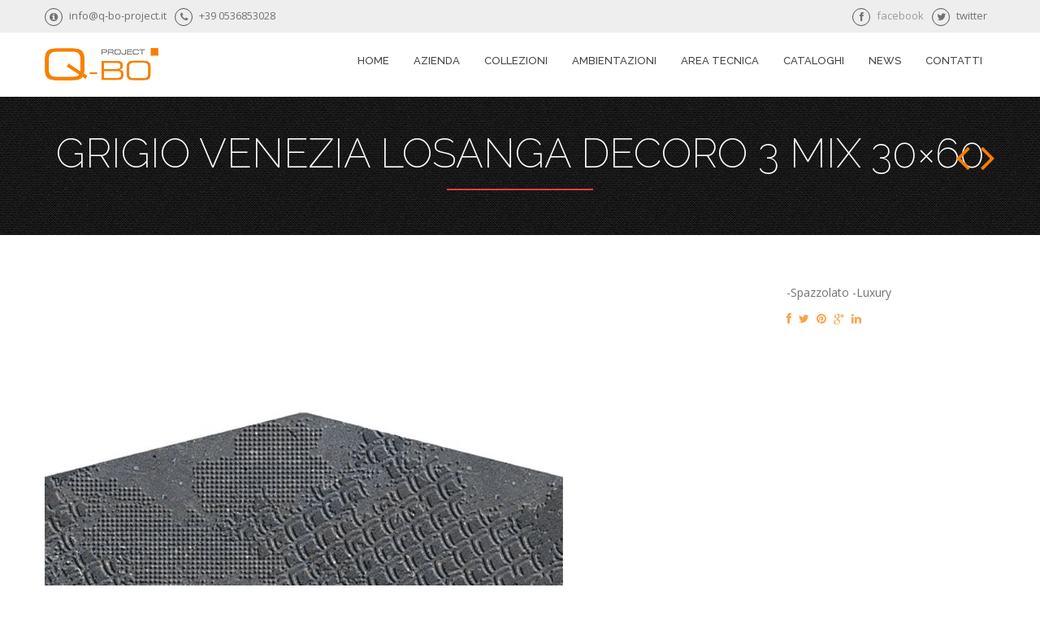

--- FILE ---
content_type: text/html; charset=UTF-8
request_url: http://www.q-bo-project.it/portfolio-item/grigio-venezia-losanga-decoro-3-mix-30x60/
body_size: 9864
content:
<!DOCTYPE html>
<html lang="it-IT">
	<head>
		<meta charset="UTF-8" />
		<meta name='viewport' content='width=device-width, initial-scale=1.0, maximum-scale=1.0, minimum-scale=1.0, user-scalable=0'>
		<title>GRIGIO VENEZIA LOSANGA DECORO 3 MIX 30×60 | Q-BO Project | italian finest marble &amp; ceramics</title>

<link rel="stylesheet" href="http://www.q-bo-project.it/wp-content/plugins/sitepress-multilingual-cms/res/css/language-selector.css?v=3.2.7" type="text/css" media="all" />
		<link rel="profile" href="http://gmpg.org/xfn/11" />
		<link rel="pingback" href="http://www.q-bo-project.it/xmlrpc.php" />
				<!-- Google tag (gtag.js) -->
<script async src="https://www.googletagmanager.com/gtag/js?id=G-PJ3J7KBQSY"></script>
<script>
  window.dataLayer = window.dataLayer || [];
  function gtag(){dataLayer.push(arguments);}
  gtag('js', new Date());

  gtag('config', 'G-PJ3J7KBQSY');
</script>		
	  <link rel='dns-prefetch' href='//fonts.googleapis.com' />
<link rel='dns-prefetch' href='//s.w.org' />
<link rel="alternate" type="application/rss+xml" title="Q-BO Project | italian finest marble &amp; ceramics &raquo; Feed" href="http://www.q-bo-project.it/feed/" />
<link rel="alternate" type="application/rss+xml" title="Q-BO Project | italian finest marble &amp; ceramics &raquo; Feed dei commenti" href="http://www.q-bo-project.it/comments/feed/" />
		<script type="text/javascript">
			window._wpemojiSettings = {"baseUrl":"https:\/\/s.w.org\/images\/core\/emoji\/13.0.1\/72x72\/","ext":".png","svgUrl":"https:\/\/s.w.org\/images\/core\/emoji\/13.0.1\/svg\/","svgExt":".svg","source":{"concatemoji":"http:\/\/www.q-bo-project.it\/wp-includes\/js\/wp-emoji-release.min.js?ver=5.6.2"}};
			!function(e,a,t){var n,r,o,i=a.createElement("canvas"),p=i.getContext&&i.getContext("2d");function s(e,t){var a=String.fromCharCode;p.clearRect(0,0,i.width,i.height),p.fillText(a.apply(this,e),0,0);e=i.toDataURL();return p.clearRect(0,0,i.width,i.height),p.fillText(a.apply(this,t),0,0),e===i.toDataURL()}function c(e){var t=a.createElement("script");t.src=e,t.defer=t.type="text/javascript",a.getElementsByTagName("head")[0].appendChild(t)}for(o=Array("flag","emoji"),t.supports={everything:!0,everythingExceptFlag:!0},r=0;r<o.length;r++)t.supports[o[r]]=function(e){if(!p||!p.fillText)return!1;switch(p.textBaseline="top",p.font="600 32px Arial",e){case"flag":return s([127987,65039,8205,9895,65039],[127987,65039,8203,9895,65039])?!1:!s([55356,56826,55356,56819],[55356,56826,8203,55356,56819])&&!s([55356,57332,56128,56423,56128,56418,56128,56421,56128,56430,56128,56423,56128,56447],[55356,57332,8203,56128,56423,8203,56128,56418,8203,56128,56421,8203,56128,56430,8203,56128,56423,8203,56128,56447]);case"emoji":return!s([55357,56424,8205,55356,57212],[55357,56424,8203,55356,57212])}return!1}(o[r]),t.supports.everything=t.supports.everything&&t.supports[o[r]],"flag"!==o[r]&&(t.supports.everythingExceptFlag=t.supports.everythingExceptFlag&&t.supports[o[r]]);t.supports.everythingExceptFlag=t.supports.everythingExceptFlag&&!t.supports.flag,t.DOMReady=!1,t.readyCallback=function(){t.DOMReady=!0},t.supports.everything||(n=function(){t.readyCallback()},a.addEventListener?(a.addEventListener("DOMContentLoaded",n,!1),e.addEventListener("load",n,!1)):(e.attachEvent("onload",n),a.attachEvent("onreadystatechange",function(){"complete"===a.readyState&&t.readyCallback()})),(n=t.source||{}).concatemoji?c(n.concatemoji):n.wpemoji&&n.twemoji&&(c(n.twemoji),c(n.wpemoji)))}(window,document,window._wpemojiSettings);
		</script>
		<style type="text/css">
img.wp-smiley,
img.emoji {
	display: inline !important;
	border: none !important;
	box-shadow: none !important;
	height: 1em !important;
	width: 1em !important;
	margin: 0 .07em !important;
	vertical-align: -0.1em !important;
	background: none !important;
	padding: 0 !important;
}
</style>
	<link rel='stylesheet' id='wp-block-library-css'  href='http://www.q-bo-project.it/wp-includes/css/dist/block-library/style.min.css?ver=5.6.2' type='text/css' media='all' />
<link rel='stylesheet' id='wp-lightbox-2.min.css-css'  href='http://www.q-bo-project.it/wp-content/plugins/wp-lightbox-2/styles/lightbox.min.css?ver=1.3.4' type='text/css' media='all' />
<link rel='stylesheet' id='google-fonts-open-sans-css'  href='http://fonts.googleapis.com/css?family=Open+Sans:300,300italic,400,400italic,600,600italic,700,700italic,800,800italic' type='text/css' media='all' />
<link rel='stylesheet' id='reset-css'  href='http://www.q-bo-project.it/wp-content/themes/elos/css/reset.css' type='text/css' media='all' />
<link rel='stylesheet' id='style-theme-css'  href='http://www.q-bo-project.it/wp-content/themes/elos/css/style.css' type='text/css' media='all' />
<link rel='stylesheet' id='font-awesome-css'  href='http://www.q-bo-project.it/wp-content/themes/elos/css/font-awesome/css/font-awesome.min.css' type='text/css' media='all' />
<link rel='stylesheet' id='icomoon-css'  href='http://www.q-bo-project.it/wp-content/themes/elos/css/icomoon/css/icomoon.css' type='text/css' media='all' />
<link rel='stylesheet' id='responsive-leyouts-css'  href='http://www.q-bo-project.it/wp-content/themes/elos/css/responsive-leyouts.css' type='text/css' media='all' />
<link rel='stylesheet' id='sticky-css'  href='http://www.q-bo-project.it/wp-content/themes/elos/js/mainmenu/sticky.css' type='text/css' media='all' />
<link rel='stylesheet' id='bootstrap-css'  href='http://www.q-bo-project.it/wp-content/themes/elos/js/mainmenu/bootstrap.css' type='text/css' media='all' />
<link rel='stylesheet' id='fhmm-css'  href='http://www.q-bo-project.it/wp-content/themes/elos/js/mainmenu/fhmm.css' type='text/css' media='all' />
<link rel='stylesheet' id='cubeportfolio-css'  href='http://www.q-bo-project.it/wp-content/themes/elos/js/cubeportfolio/cubeportfolio.min.css' type='text/css' media='all' />
<link rel='stylesheet' id='responsive-tabs-css'  href='http://www.q-bo-project.it/wp-content/themes/elos/js/tabs/assets/css/responsive-tabs.css' type='text/css' media='all' />
<link rel='stylesheet' id='responsive-tabs2-css'  href='http://www.q-bo-project.it/wp-content/themes/elos/js/tabs/assets/css/responsive-tabs2.css' type='text/css' media='all' />
<link rel='stylesheet' id='responsive-tabs3-css'  href='http://www.q-bo-project.it/wp-content/themes/elos/js/tabs/assets/css/responsive-tabs3.css' type='text/css' media='all' />
<link rel='stylesheet' id='flexslider-ts-css'  href='http://www.q-bo-project.it/wp-content/themes/elos/js/carousel/flexslider.css' type='text/css' media='all' />
<link rel='stylesheet' id='carousel-skin-css'  href='http://www.q-bo-project.it/wp-content/themes/elos/js/carousel/skin.css' type='text/css' media='all' />
<link rel='stylesheet' id='accordion-css'  href='http://www.q-bo-project.it/wp-content/themes/elos/js/accordion/accordion.css' type='text/css' media='all' />
<link rel='stylesheet' id='fancybox-css'  href='http://www.q-bo-project.it/wp-content/themes/elos/js/lightbox/jquery.fancybox.css' type='text/css' media='all' />
<link rel='stylesheet' id='skyforms-css'  href='http://www.q-bo-project.it/wp-content/themes/elos/js/form/sky-forms.css' type='text/css' media='all' />
<link rel='stylesheet' id='animation-css'  href='http://www.q-bo-project.it/wp-content/themes/elos/css/animation.css' type='text/css' media='all' />
<link rel='stylesheet' id='style-css'  href='http://www.q-bo-project.it/wp-content/themes/elos/style.css?ver=5.6.2' type='text/css' media='all' />
<link rel='stylesheet' id='ms-main-css'  href='http://www.q-bo-project.it/wp-content/plugins/masterslider/public/assets/css/masterslider.main.css?ver=2.10.2' type='text/css' media='all' />
<link rel='stylesheet' id='ms-custom-css'  href='http://www.q-bo-project.it/wp-content/uploads/masterslider/custom.css?ver=23.5' type='text/css' media='all' />
<script type='text/javascript' src='http://www.q-bo-project.it/wp-includes/js/jquery/jquery.min.js?ver=3.5.1' id='jquery-core-js'></script>
<script type='text/javascript' src='http://www.q-bo-project.it/wp-includes/js/jquery/jquery-migrate.min.js?ver=3.3.2' id='jquery-migrate-js'></script>
<script type='text/javascript' src='http://www.q-bo-project.it/wp-content/themes/elos/js/form/jquery.validate.min.js' id='validate-form-js'></script>
<link rel="https://api.w.org/" href="http://www.q-bo-project.it/wp-json/" /><link rel="EditURI" type="application/rsd+xml" title="RSD" href="http://www.q-bo-project.it/xmlrpc.php?rsd" />
<link rel="wlwmanifest" type="application/wlwmanifest+xml" href="http://www.q-bo-project.it/wp-includes/wlwmanifest.xml" /> 
<meta name="generator" content="WordPress 5.6.2" />
<link rel="canonical" href="http://www.q-bo-project.it/portfolio-item/grigio-venezia-losanga-decoro-3-mix-30x60/" />
<link rel='shortlink' href='http://www.q-bo-project.it/?p=9295' />
<link rel="alternate" type="application/json+oembed" href="http://www.q-bo-project.it/wp-json/oembed/1.0/embed?url=http%3A%2F%2Fwww.q-bo-project.it%2Fportfolio-item%2Fgrigio-venezia-losanga-decoro-3-mix-30x60%2F" />
<link rel="alternate" type="text/xml+oembed" href="http://www.q-bo-project.it/wp-json/oembed/1.0/embed?url=http%3A%2F%2Fwww.q-bo-project.it%2Fportfolio-item%2Fgrigio-venezia-losanga-decoro-3-mix-30x60%2F&#038;format=xml" />
<script>var ms_grabbing_curosr='http://www.q-bo-project.it/wp-content/plugins/masterslider/public/assets/css/common/grabbing.cur',ms_grab_curosr='http://www.q-bo-project.it/wp-content/plugins/masterslider/public/assets/css/common/grab.cur';</script>
<meta name="generator" content="MasterSlider 2.10.2 - Responsive Touch Image Slider" />
<!--[if IE 9]> <script>var _gambitParallaxIE9 = true;</script> <![endif]--><meta name="generator" content="WPML ver:3.2.7 stt:1,4,27;" />

<style type="text/css">#lang_sel a, #lang_sel a.lang_sel_sel{color:#444444;}#lang_sel a:hover, #lang_sel a.lang_sel_sel:hover{color:#000000;}#lang_sel a.lang_sel_sel, #lang_sel a.lang_sel_sel:visited{background-color:#ffffff;}#lang_sel a.lang_sel_sel:hover{background-color:#eeeeee;}#lang_sel li ul a, #lang_sel li ul a:visited{color:#444444;}#lang_sel li ul a:hover{color:#000000;}#lang_sel li ul a, #lang_sel li ul a:link, #lang_sel li ul a:visited{background-color:#ffffff;}#lang_sel li ul a:hover{background-color:#eeeeee;}#lang_sel a, #lang_sel a:visited{border-color:#cdcdcd;} #lang_sel ul ul{border-top:1px solid #cdcdcd;}</style>
<!--[if lt IE 9]><script>document.createElement("header"); document.createElement("nav"); document.createElement("section"); document.createElement("article"); document.createElement("aside"); document.createElement("footer"); document.createElement("hgroup");</script><![endif]--><!--[if lt IE 9]><script src="http://www.q-bo-project.it/wp-content/themes/elos/js/html5.js"></script><![endif]-->	<script type="text/javascript">
		var ajaxurl = 'http://www.q-bo-project.it/wp-admin/admin-ajax.php';
	</script>
				<link href="http://fonts.googleapis.com/css?family=Open+Sans:400,800,300,200,700,500" rel="stylesheet" type="text/css">
					<link href="http://fonts.googleapis.com/css?family=Raleway:400,800,300,200,700,500" rel="stylesheet" type="text/css">
			<style type="text/css">
		
		
		
		
		
		
		
		
		
		
		
		
		
		
		.logo {
											}
		
			</style>
	<style type="text/css" id="dynamic-styles">
				
		
				/* main_color */
		a, .blog_post h3 a, .blog_post a.date strong, .sidebar_widget ul li a,
		.features_sec18 li.icon, .cbp-l-filters-alignCenter .cbp-filter-item:hover,
		.features_sec21 ul.active h3, .features_sec26 .box:hover h3,
		.features_sec27 ul.news2 li.date strong, .features_sec1:hover i,
		.features_sec1:hover h3, .features_sec1:hover .readmore_but1,
		.features_sec1.active i, .features_sec1.active h3, .features_sec1.active .readmore_but1,
		.features_sec2 i, .features_sec6 span, .features_sec8 .left:hover h3,
		.features_sec8 .center:hover h3, .features_sec8 .right:hover h3,
		.features_sec8 .left.active h3, .features_sec8 .center.active h3,
		.features_sec8 .right.active h3, .features_sec11 .hblog .comments a:hover,
		.features_sec18 li.icon, .features_sec21 ul:hover h3, .features_sec21 ul:hover h3,
		.features_sec21 ul.active h3, .features_sec22 .box a:hover, 
		.features_sec26 .box:hover h3, .features_sec27 ul.news2 li.date strong,
		.features_sec29 .box:hover h3, .features_sec32 .right h5 b, .features_sec33 ul:hover h3,
		.features_sec33 ul.active h3, .features_sec37:hover i, .features_sec37:hover h2,
		.features_sec37:hover .readmore_but1, .features_sec37.active i,
		.features_sec37.active h2, .features_sec37.active .readmore_but1, 
		.features_sec42.two .box h6, .features_sec42.two .box:hover h4,
		.features_sec43 li.icon, .skillgraph.four, .sidebar_widget .twitter_feed a,
		.readmore_but1:hover, .list_1 li i, .list_2 li i, .big_text1 i, 
		.fullimage_box2 li i, .fullimage_box2 h3, .sidebar_widget ul.arrows_list1 li a,
		.recent_posts_list li a:hover, .error_pagenotfound em, .blog_post h3 a,
		.blog_post a.date strong, .about_author a:hover, .sidebar_widget ul li a,
		.recent_posts_list li a:hover, .small_social_links li i, .tabs3 li a:hover,
		.tabs3 li.active a

		{
			color: #f77e00;
		}

		.blog_post a.date i, #searchform #searchsubmit,
		.cbp-l-filters-alignCenter .cbp-filter-item-active,
		.features_sec22 .box:hover, #but-id-1, .features_sec24 ul.hblogs li.date,
		.features_sec19 .left ul:hover i, .features_sec19 .right ul:hover i,
		.features_sec1 i, .features_sec2 i:hover, .features_sec2 i.active,
		.features_sec3 .readmore_but2, .features_sec3:hover .boxsec,
		.features_sec3:hover .boxsec, .features_sec3.active .boxsec,
		.features_sec3.active .boxsec, .features_sec8 .left:hover i,
		.features_sec8 .center:hover i, .features_sec8 .right:hover i, 
		.features_sec8 .left.active i, .features_sec8 .center.active i,
		.features_sec8 .right.active i, .features_sec9:hover .image div, 
		.features_sec12 .center .topcont, .pricings_home li.title,
		.features_sec15 i, .features_sec18 li.icon2, .features_sec19 .left ul:hover i,
		.features_sec19 .right ul:hover i, .features_sec22 .box .icon .icon-wrapper,
		.features_sec22 .box:hover, .features_sec24 ul.news:hover .news-bg .upper,
		.features_sec24 ul.news.active .news-bg .upper, 
		.features_sec24 ul.news:hover .news-bg .lower,
		.features_sec24 ul.news.active .news-bg .lower,
		.features_sec24 ul.hblogs li.date, .features_sec26 .box li a:hover,
		.features_sec29 .box li a:hover, .features_sec33 ul:hover li.icon .icon-inner,
		.features_sec33 ul:hover li.icon .icon-shadow, .features_sec33 ul.active li.icon .icon-inner,
		.features_sec33 ul.active li.icon .icon-shadow, .features_sec34 .one_fourth:hover .value,
		.features_sec35 .box:hover .timage, .features_sec35 .box.active .timage,
		.features_sec36, .features_sec37 i, .features_sec39 ul:hover i, 
		.features_sec39 ul.active i, .features_sec42.two .box:hover li a,
		.newsletter .input_submit, .contactform_footer .sky-form .button,
		.fsocials li a:hover i, .fnewsletter .input_submit, .readmore_but2,
		.readmore_but3, .readmore_but7:hover, .readmore_but9:hover,
		.readmore_but11:hover, .readmore_but12:hover, .but2, .but4:hover, 
		a.but_goback, .pricing-tables-main .ordernow .colorchan, 
		.pricing-tables-helight .price, .pricing-tables-helight-two .price,
		.blog_post a.date i, .sharepost li, #searchform #searchsubmit, 
		a.knowmore_but, .tabs li.active a, .tabs2 li.active a,
		.flexslider .diamond, .tags li a:hover, .footer1 .wysija-submit.wysija-submit-field,
		.flex-control-paging li a.flex-active

		{
			background-color: #f77e00;
		}

		.img-border-bottom, .divider_colored_line span:first-child,
		.divider_colored_line_2 span:first-child, .features_sec3 .boxsec, 
		.features_sec11 .hblog:hover, .features_sec11 .hblog.active,
		.features_sec24 ul.hblogs li.image, .features_sec26 .box:hover img,
		.features_sec29 .box img, .ui-progress.five

		{
			border-bottom-color: #f77e00;
		}

		.features_sec1 i, .features_sec1.active i, .features_sec2 i,
		.features_sec9:hover .image div, .features_sec22 .box:hover,
		.features_sec27 ul.news2 li.date strong, 
		.features_sec34 .one_fourth:hover .value,
		.features_sec35 .box .timage, .features_sec35 .box .timage:before,
		.features_sec35 .box:hover .timage:after, .features_sec35 .box.active .timage:after,
		.features_sec37 i, .features_sec37 i, .features_sec37:hover i, 
		.features_sec37.active i, .readmore_but12:hover

		{
			border-color: #f77e00;
		}

		.features_sec12 .center .arrow, .tabs3 li.active a,
		ul.tabs-widget li.active, html ul.tabs-widget li.active a,  
		html ul.tabs-widget li.active a:hover

		{
			border-top-color:  #f77e00;
		}

		.features_sec24 ul.news:hover .news-bg .arrow,
		.features_sec24 ul.news.active .news-bg .arrow,
		.punchline_text_box

		{

			border-left-color: #f77e00;

		}

	
	
			
			
			
			
		
			
	
	
	
	
	
			</style>
			<style type="text/css">
			.portfolio_area_left img {
    box-shadow: 0 0 5px 0 rgba(0, 0, 0, 0.2);
    float: left;
    margin: 0;
    padding: 0;
    max-width: 638px;
    height:100%
}

.features_sec1 {
    padding: 0 0;
    text-align: center;
}

.portfolio_area_left img {
    box-shadow: 0 0 0px 0 rgba(0, 0, 0, 0.2);
   }

.cbp-popup-lightbox {
    background: rgba(0, 0, 0, 0.94) none repeat scroll 0 0;
}

.vc_btn3-container.vc_btn3-left {display:none}


		</style>
	<meta name="generator" content="Powered by WPBakery Page Builder - drag and drop page builder for WordPress."/>
<link rel="icon" href="http://www.q-bo-project.it/wp-content/uploads/2015/05/cropped-profilo-facebook-32x32.jpg" sizes="32x32" />
<link rel="icon" href="http://www.q-bo-project.it/wp-content/uploads/2015/05/cropped-profilo-facebook-192x192.jpg" sizes="192x192" />
<link rel="apple-touch-icon" href="http://www.q-bo-project.it/wp-content/uploads/2015/05/cropped-profilo-facebook-180x180.jpg" />
<meta name="msapplication-TileImage" content="http://www.q-bo-project.it/wp-content/uploads/2015/05/cropped-profilo-facebook-270x270.jpg" />
<noscript><style> .wpb_animate_when_almost_visible { opacity: 1; }</style></noscript>		<!-- Start cookieyes banner --> <script id="cookieyes" type="text/javascript" src="https://cdn-cookieyes.com/client_data/a057d11253979d9de367d7a5/script.js"></script> 
		<!-- End cookieyes banner -->
	</head>
	<body class="portfolio-template-default single single-portfolio postid-9295 single-format-standard _masterslider _msp_version_2.10.2 w1170 headerstyle1 sticky-menu-on wpb-js-composer js-comp-ver-6.5.0 vc_responsive">



	
		 
				
		<div class="site_wrapper">



			<header id="header">
	<!-- Top header bar -->
	<div id="topHeader">
		<div class="wrapper">
					
		<div class="top_nav three ">
			<div class="container">
									<div class="left">
						<ul>
							<li class="link"><i class="fa fa-info-circle"></i> info@q-bo-project.it</li>							<li class="link"><i class="fa fa-phone"></i> +39 0536853028</li>							                                                                                                                    <li></li>                              
                                                                                                                                                                    </ul>
					</div>
									<div class="right">
						<ul>
							<li class="link"><i class="fa fa-facebook"></i> <a href="https://www.facebook.com/Q-bo-Project-srl-1251847734826495/" target="_blank">facebook</a></li>							<li class="link"><i class="fa fa-twitter"></i> twitter</li>							                                                                                                        </ul>
					</div>
				                           
                   
			</div>
                    
		</div><!-- end top navigation -->
			</div>
	</div>
	
	<div id="trueHeader">
    
		<div class="wrapper">

			<div class="container">

				<!-- Logo -->
				<div class="logo">
																					<a id="logo" href='http://www.q-bo-project.it/' title="Q-BO Project | italian finest marble &amp; ceramics" rel="home"><img src="http://www.q-bo-project.it/wp-content/uploads/2015/05/logo-q-bo-small21.jpg" alt="Q-BO Project | italian finest marble &amp; ceramics"></a>
				</div>

				<!-- Menu -->
				<div class="menu_main">

				  <nav class="navbar navbar-default fhmm" role="navigation">
					 <div class="navbar-header">
						<button type="button" data-toggle="collapse" data-target="#defaultmenu" class="navbar-toggle">Menu <i class="fa fa-bars tbars"></i></button>
					 </div><!-- end navbar-header -->

					<div id="defaultmenu" class="navbar-collapse collapse">
						<ul id="primary-menu" class="nav navbar-nav"><li id="menu-item-6429" class="menu-item menu-item-type-post_type menu-item-object-page menu-item-home menu-item-6429"><a href="http://www.q-bo-project.it/">Home</a></li>
<li id="menu-item-6428" class="menu-item menu-item-type-post_type menu-item-object-page menu-item-6428"><a href="http://www.q-bo-project.it/azienda/">Azienda</a></li>
<li id="menu-item-9639" class="menu-item menu-item-type-custom menu-item-object-custom menu-item-has-children menu-item-9639 dropdown"><a href="#" class="subMenu-toggle">COLLEZIONI</a>
<ul class="subMenu" role="menu">
	<li id="menu-item-7677" class="menu-item menu-item-type-post_type menu-item-object-page menu-item-7677"><a href="http://www.q-bo-project.it/marmo-project/">marmo project</a></li>
	<li id="menu-item-7780" class="menu-item menu-item-type-post_type menu-item-object-page menu-item-7780"><a href="http://www.q-bo-project.it/q-bo-ceramic-project/">ceramic project</a></li>
</ul>
</li>
<li id="menu-item-7763" class="menu-item menu-item-type-post_type menu-item-object-page menu-item-7763"><a href="http://www.q-bo-project.it/ambientazioni-2/">ambientazioni</a></li>
<li id="menu-item-8319" class="menu-item menu-item-type-custom menu-item-object-custom menu-item-has-children menu-item-8319 dropdown"><a href="#" class="subMenu-toggle">AREA TECNICA</a>
<ul class="subMenu" role="menu">
	<li id="menu-item-7700" class="menu-item menu-item-type-post_type menu-item-object-page menu-item-7700"><a href="http://www.q-bo-project.it/finiture-e-superfici/">finiture e superfici</a></li>
	<li id="menu-item-7812" class="menu-item menu-item-type-post_type menu-item-object-page menu-item-7812"><a href="http://www.q-bo-project.it/area-download/">merchandising</a></li>
	<li id="menu-item-8344" class="menu-item menu-item-type-post_type menu-item-object-page menu-item-8344"><a href="http://www.q-bo-project.it/posa-e-manutenzione/">posa e manutenzione</a></li>
	<li id="menu-item-7676" class="menu-item menu-item-type-post_type menu-item-object-page menu-item-7676"><a href="http://www.q-bo-project.it/q-bo-project/">lavorazioni personalizzate</a></li>
</ul>
</li>
<li id="menu-item-8309" class="menu-item menu-item-type-post_type menu-item-object-page menu-item-8309"><a href="http://www.q-bo-project.it/cataloghi/">Cataloghi</a></li>
<li id="menu-item-6434" class="menu-item menu-item-type-post_type menu-item-object-page menu-item-6434"><a href="http://www.q-bo-project.it/news/">News</a></li>
<li id="menu-item-6462" class="menu-item menu-item-type-post_type menu-item-object-page menu-item-6462"><a href="http://www.q-bo-project.it/contatti/">Contatti</a></li>
</ul>					</div><!-- end #navbar-collapse-1 -->

				</nav>

				</div>

			</div>

		</div>
    
	</div>
    
</header>

<div class="clearfix"></div>	<div class="page_title two" >
		<div class="container">
			
											
				<div class="portfolio-nav">
											<a href="http://www.q-bo-project.it/portfolio-item/grigio-venezia-losanga-decoro-2-mix-30x60/" rel="prev"><i class="fa fa-angle-left"></i></a>					
											<a href="http://www.q-bo-project.it/portfolio-item/grigio-venezia-losanga-decoro-4-mix-30x60/" rel="next"><i class="fa fa-angle-right"></i></a>									</div>
			<h1 >GRIGIO VENEZIA LOSANGA DECORO 3 MIX 30×60</h1>		</div>
	</div><!-- end page title --> 
	<div class="clearfix"></div>

<script type="text/javascript" src="http://www.q-bo-project.it//wp-content/uploads/2015/jquery.cookie-min.js" ></script>
                <div id="cookiemessage" style="background-color: #ffffff; color: #000000; font-size:10px; display:none; " >
                    <div style="padding: 0px; color: #fff; text-align: center;" >
                        Questo sito web utilizza i cookie per fornire i suoi servizi. Navigando nel sito accetti l'utilizzo dei cookie da parte nostra.
                        <button type="button" style="background-color: #ffffff; border:1px solid #000000" id="btnCloseCookieMessage" > <span style="color:#000000">OK</span> </button> 
<a href="http://www.q-bo-project.it/informativa-cookie/"><span style="color:#fff"> ULTERIORI c INFORMAZIONI</span></a>
                    </div>
                </div>
                <script type="text/javascript" >
                    function checkCookieMessage() {
                        var cookiemsg = jQuery.cookie("askwebcookiemsg");
                        if (cookiemsg == "off") {
                            jQuery("#cookiemessage").hide();
                        } else {
                            jQuery("#cookiemessage").show();
                            //jQuery.cookie("askwebcookiemsg", "off", {expires: 365, path: '/'});
                        }
                    }
                    jQuery(function() {
                        jQuery("#btnCloseCookieMessage").click(function() {
                            jQuery("#cookiemessage").hide();
                            jQuery.cookie("askwebcookiemsg", "off", {expires: 365, path: '/'});
                        });
                        checkCookieMessage();
                    });
                </script>
	
	<div class="container">

		<div class="content_fullwidth">

			<div class="portfolio_area">
				
								
				<div class="portfolio_area_left"><img src="http://www.q-bo-project.it/wp-content/uploads/freshizer/559a7a4f25abbdf690cc53a3a4aa90d9_3MIX-LOSANGA-GRIGIO-638-638.jpg" class="wp-post-image" width="638" height="638" alt="GRIGIO VENEZIA LOSANGA DECORO 3 MIX 30×60"  /></div>

				<div class="portfolio_area_right">

					
                                        
                                        <!-- end <h3>Project Description</h3>-->
                                        
					<p>-Spazzolato -Luxury</p>
					<!-- end<a href="#" class="addto_favorites"><i class="fa fa-heart"></i>&nbsp; Add to Favorites</a>-->
						<ul class="small_social_links">
		<li><a target="_blank" href="https://www.facebook.com/sharer/sharer.php?u=http%3A%2F%2Fwww.q-bo-project.it%2Fportfolio-item%2Fgrigio-venezia-losanga-decoro-3-mix-30x60%2F" onclick="javascript:window.open(this.href,'', 'menubar=no,toolbar=no,resizable=yes,scrollbars=yes,height=600,width=600');return false;"><i class="fa fa-facebook"></i></a></li>
		<li><a target="_blank" class="twitter-share-button" href="https://twitter.com/share?url=http%3A%2F%2Fwww.q-bo-project.it%2Fportfolio-item%2Fgrigio-venezia-losanga-decoro-3-mix-30x60%2F&text=GRIGIO+VENEZIA+LOSANGA+DECORO+3+MIX+30%C3%9760" onclick="javascript:window.open(this.href,'', 'menubar=no,toolbar=no,resizable=yes,scrollbars=yes,height=600,width=600');return false;"><i class="fa fa-twitter"></i></a></li>
					<li><a target="_blank" href="http://pinterest.com/pin/create%2Fbutton/?url=http%3A%2F%2Fwww.q-bo-project.it%2Fportfolio-item%2Fgrigio-venezia-losanga-decoro-3-mix-30x60%2F&media=http%3A%2F%2Fwww.q-bo-project.it%2Fwp-content%2Fuploads%2F2016%2F11%2F3MIX-LOSANGA-GRIGIO.jpg&description=GRIGIO+VENEZIA+LOSANGA+DECORO+3+MIX+30%C3%9760" onclick="javascript:window.open(this.href,'', 'menubar=no,toolbar=no,resizable=yes,scrollbars=yes,height=600,width=600');return false;"><i class="fa fa-pinterest"></i></a></li>
				<li><a href="https://plus.google.com/share?url=http%3A%2F%2Fwww.q-bo-project.it%2Fportfolio-item%2Fgrigio-venezia-losanga-decoro-3-mix-30x60%2F" onclick="javascript:window.open(this.href,'', 'menubar=no,toolbar=no,resizable=yes,scrollbars=yes,height=600,width=600');return false;"><i class="fa fa-google-plus"></i></a></li>
		<li><a href="http://www.linkedin.com/shareArticle?mini=true&url=http%3A%2F%2Fwww.q-bo-project.it%2Fportfolio-item%2Fgrigio-venezia-losanga-decoro-3-mix-30x60%2F&title=GRIGIO+VENEZIA+LOSANGA+DECORO+3+MIX+30%C3%9760&summary=-Spazzolato+-Luxury&source=Q-BO Project | italian finest marble &amp; ceramics" onclick="javascript:window.open(this.href,'', 'menubar=no,toolbar=no,resizable=yes,scrollbars=yes,height=531,width=545');return false;"><i class="fa fa-linkedin"></i></a></li>
	</ul>	
		
 <!--
					<div class="project_details"> 
						<h4>Dettagli Prodotto</h4>
						<span><strong>Date</strong> <em>8 Novembre 2016</em></span>
													<span><strong>Categories</strong> <em><a href="http://www.q-bo-project.it/portfolio-categories/marmo-project/" rel="tag">marmo project</a> <a href="http://www.q-bo-project.it/portfolio-categories/wall-floor/" rel="tag">wall &amp; floor</a> </em></span> 
												<span><strong>Author</strong> <em>Utente Q-Bo Project</em></span>
						<div class="clearfix margin_top5"></div>
																	
					</div>  
-->
				</div>

			</div><!-- end section -->

		</div>

	</div><!-- end content area -->
	<div class="clearfix margin_top7"></div>

		<div class="clearfix"></div>
		
			<div class="footer1 " >
				<div class="container">
					
					<div class="one_fourth">
	<div id="text-8" class="footer_widget widget widget_text"><h3>CONTATTI</h3>			<div class="textwidget"></div>
		</div><div id="contact-info-2" class="footer_widget widget widget_contact_info">		
		<ul class="faddress">
							<li><i class="fa fa-map-marker fa-lg"></i>&nbsp; CONTATTI<br />
<br />
Q-BO Project S.r.l<br />
Via Radici in Monte 11/B<br />
42014 Roteglia (RE) - ITALY <br />
P.I. 02390790356</li>
										<li><i class="fa fa-phone"></i>&nbsp; Tel +39 0536 853028</li>
										<li><i class="fa fa-print"></i>&nbsp; Fax +39 0536 855182</li>
										<li><a href="mailto:info@q-bo-project.it"><i class="fa fa-envelope"></i> info@q-bo-project.it</a></li>
					</ul>

		</div></div>

<div class="one_fourth">
	<div id="tag_cloud-2" class="footer_widget widget widget_tag_cloud"><h3>TAG CLOUD</h3><div class="tagcloud"><a href="http://www.q-bo-project.it/tag/bologna/" class="tag-cloud-link tag-link-78 tag-link-position-1" style="font-size: 14.3pt;" aria-label="bologna (2 elementi)">bologna</a>
<a href="http://www.q-bo-project.it/tag/bologna-fiere/" class="tag-cloud-link tag-link-110 tag-link-position-2" style="font-size: 14.3pt;" aria-label="bologna fiere (2 elementi)">bologna fiere</a>
<a href="http://www.q-bo-project.it/tag/ceramica/" class="tag-cloud-link tag-link-79 tag-link-position-3" style="font-size: 14.3pt;" aria-label="ceramica (2 elementi)">ceramica</a>
<a href="http://www.q-bo-project.it/tag/cersaie/" class="tag-cloud-link tag-link-75 tag-link-position-4" style="font-size: 14.3pt;" aria-label="cersaie (2 elementi)">cersaie</a>
<a href="http://www.q-bo-project.it/tag/cersaie-2015/" class="tag-cloud-link tag-link-76 tag-link-position-5" style="font-size: 14.3pt;" aria-label="cersaie 2015 (2 elementi)">cersaie 2015</a>
<a href="http://www.q-bo-project.it/tag/cersaie-2016/" class="tag-cloud-link tag-link-109 tag-link-position-6" style="font-size: 18.5pt;" aria-label="cersaie 2016 (3 elementi)">cersaie 2016</a>
<a href="http://www.q-bo-project.it/tag/cersaie2016/" class="tag-cloud-link tag-link-112 tag-link-position-7" style="font-size: 8pt;" aria-label="cersaie2016 (1 elemento )">cersaie2016</a>
<a href="http://www.q-bo-project.it/tag/gres-porcellanato/" class="tag-cloud-link tag-link-70 tag-link-position-8" style="font-size: 14.3pt;" aria-label="gres porcellanato (2 elementi)">gres porcellanato</a>
<a href="http://www.q-bo-project.it/tag/mix-your-style/" class="tag-cloud-link tag-link-111 tag-link-position-9" style="font-size: 8pt;" aria-label="mix your style (1 elemento )">mix your style</a>
<a href="http://www.q-bo-project.it/tag/pietre-naturali/" class="tag-cloud-link tag-link-77 tag-link-position-10" style="font-size: 8pt;" aria-label="pietre naturali (1 elemento )">pietre naturali</a>
<a href="http://www.q-bo-project.it/tag/q-bo/" class="tag-cloud-link tag-link-66 tag-link-position-11" style="font-size: 8pt;" aria-label="q-bo (1 elemento )">q-bo</a>
<a href="http://www.q-bo-project.it/tag/q-bo-ceramic-project/" class="tag-cloud-link tag-link-67 tag-link-position-12" style="font-size: 14.3pt;" aria-label="q-bo ceramic project (2 elementi)">q-bo ceramic project</a>
<a href="http://www.q-bo-project.it/tag/q-bo-into-the-jungle/" class="tag-cloud-link tag-link-108 tag-link-position-13" style="font-size: 18.5pt;" aria-label="q-bo into the jungle (3 elementi)">q-bo into the jungle</a>
<a href="http://www.q-bo-project.it/tag/q-bo-marmo-project/" class="tag-cloud-link tag-link-69 tag-link-position-14" style="font-size: 8pt;" aria-label="q-bo marmo project (1 elemento )">q-bo marmo project</a>
<a href="http://www.q-bo-project.it/tag/q-bo-project/" class="tag-cloud-link tag-link-68 tag-link-position-15" style="font-size: 22pt;" aria-label="q-bo project (4 elementi)">q-bo project</a>
<a href="http://www.q-bo-project.it/tag/stayqbo/" class="tag-cloud-link tag-link-114 tag-link-position-16" style="font-size: 8pt;" aria-label="stayqbo (1 elemento )">stayqbo</a>
<a href="http://www.q-bo-project.it/tag/working-on-project/" class="tag-cloud-link tag-link-113 tag-link-position-17" style="font-size: 18.5pt;" aria-label="working on project (3 elementi)">working on project</a></div>
</div></div>

<div class="one_fourth">
	<div id="text-7" class="footer_widget widget widget_text"><h3>TROVACI SU FACEBOOK</h3>			<div class="textwidget"><div id="fb-root"></div>
<script>(function(d, s, id) {
  var js, fjs = d.getElementsByTagName(s)[0];
  if (d.getElementById(id)) return;
  js = d.createElement(s); js.id = id;
  js.src = "//connect.facebook.net/it_IT/sdk.js#xfbml=1&version=v2.3";
  fjs.parentNode.insertBefore(js, fjs);
}(document, 'script', 'facebook-jssdk'));</script>

<div class="fb-page" data-href="https://www.facebook.com/Q-bo-Project-srl-1251847734826495" data-hide-cover="false" data-show-facepile="true" data-show-posts="false"><div class="fb-xfbml-parse-ignore"><blockquote cite="https://www.facebook.com/Q-bo-Project-srl-1251847734826495/"><a href="https://www.facebook.com/Q-bo-Project-srl-1251847734826495/">Q-bo Project</a></blockquote></div></div></div>
		</div></div><!-- end tweets -->

<div class="one_fourth last">
	<div id="nav_menu-2" class="footer_widget widget widget_nav_menu"><h3>LINK UTILI</h3><div class="menu-link-utili-container"><ul id="menu-link-utili" class="menu"><li id="menu-item-9694" class="menu-item menu-item-type-post_type menu-item-object-page menu-item-9694"><a href="http://www.q-bo-project.it/informativa-cookie/">Informativa Cookie</a></li>
<li id="menu-item-9708" class="menu-item menu-item-type-post_type menu-item-object-page menu-item-9708"><a href="http://www.q-bo-project.it/politica-sulla-privacy/">Politica sulla Privacy</a></li>
</ul></div></div></div><!-- end flickr -->

				</div>
			</div><!-- end footer -->
		

		<div class="clearfix"></div>

		<div class="copyright_info ">
			<div class="container">

				<div class="one_half">

										<ul id="footer-menu" class="menu"><li id="menu-item-7306" class="menu-item menu-item-type-post_type menu-item-object-page menu-item-home menu-item-7306"><a href="http://www.q-bo-project.it/">HOME</a></li>
<li id="menu-item-7307" class="menu-item menu-item-type-post_type menu-item-object-page menu-item-7307"><a href="http://www.q-bo-project.it/azienda/">AZIENDA</a></li>
<li id="menu-item-9656" class="menu-item menu-item-type-post_type menu-item-object-page menu-item-9656"><a href="http://www.q-bo-project.it/marmo-project/">MARMO PROJECT</a></li>
<li id="menu-item-8030" class="menu-item menu-item-type-post_type menu-item-object-page menu-item-8030"><a href="http://www.q-bo-project.it/finiture-e-superfici/">AREA TECNICA</a></li>
<li id="menu-item-8310" class="menu-item menu-item-type-post_type menu-item-object-page menu-item-8310"><a href="http://www.q-bo-project.it/cataloghi/">CATALOGHI</a></li>
<li id="menu-item-7311" class="menu-item menu-item-type-post_type menu-item-object-page menu-item-7311"><a href="http://www.q-bo-project.it/contatti/">CONTATTI</a></li>
</ul>				</div>

				<div class="one_half last">
					<ul id="footer-menu-secondary" class="menu"><li id="menu-item-7631" class="menu-item menu-item-type-custom menu-item-object-custom menu-item-7631"><a href="/">© 2023 Q-BO PROJECT |</a></li>
<li id="menu-item-7312" class="menu-item menu-item-type-custom menu-item-object-custom menu-item-7312"><a target="_blank" rel="noopener" href="https://www.sitohd.it">WEB AGENCY MODENA</a></li>
</ul>			
				</div>
			</div>
		</div><!-- end copyright info -->
		<a href="#" class="scrollup">Scroll to top</a><!-- end scroll to top of the page-->
		</div> <!-- .site_wrapper -->
						<script type='text/javascript' id='wp-jquery-lightbox-js-extra'>
/* <![CDATA[ */
var JQLBSettings = {"fitToScreen":"1","resizeSpeed":"400","displayDownloadLink":"0","navbarOnTop":"1","loopImages":"","resizeCenter":"","marginSize":"0","linkTarget":"","help":"","prevLinkTitle":"previous image","nextLinkTitle":"next image","prevLinkText":"\u00ab Previous","nextLinkText":"Next \u00bb","closeTitle":"close image gallery","image":"Image ","of":" of ","download":"Download","jqlb_overlay_opacity":"80","jqlb_overlay_color":"#000000","jqlb_overlay_close":"1","jqlb_border_width":"10","jqlb_border_color":"#ffffff","jqlb_border_radius":"0","jqlb_image_info_background_transparency":"100","jqlb_image_info_bg_color":"#ffffff","jqlb_image_info_text_color":"#000000","jqlb_image_info_text_fontsize":"10","jqlb_show_text_for_image":"1","jqlb_next_image_title":"next image","jqlb_previous_image_title":"previous image","jqlb_next_button_image":"http:\/\/www.q-bo-project.it\/wp-content\/plugins\/wp-lightbox-2\/styles\/images\/next.gif","jqlb_previous_button_image":"http:\/\/www.q-bo-project.it\/wp-content\/plugins\/wp-lightbox-2\/styles\/images\/prev.gif","jqlb_maximum_width":"","jqlb_maximum_height":"","jqlb_show_close_button":"1","jqlb_close_image_title":"close image gallery","jqlb_close_image_max_heght":"22","jqlb_image_for_close_lightbox":"http:\/\/www.q-bo-project.it\/wp-content\/plugins\/wp-lightbox-2\/styles\/images\/closelabel.gif","jqlb_keyboard_navigation":"1","jqlb_popup_size_fix":"0"};
/* ]]> */
</script>
<script type='text/javascript' src='http://www.q-bo-project.it/wp-content/plugins/wp-lightbox-2/js/dist/wp-lightbox-2.min.js?ver=1.3.4.1' id='wp-jquery-lightbox-js'></script>
<script type='text/javascript' src='http://www.q-bo-project.it/wp-content/themes/elos/js/style-switcher/jquery-1.js' id='style-switcher-jquery-js'></script>
<script type='text/javascript' src='http://www.q-bo-project.it/wp-content/themes/elos/js/style-switcher/styleselector.js' id='styleselector-js'></script>
<script type='text/javascript' src='http://www.q-bo-project.it/wp-content/themes/elos/js/mainmenu/bootstrap.min.js' id='bootstrap-js'></script>
<script type='text/javascript' src='http://www.q-bo-project.it/wp-content/themes/elos/js/carousel/jquery.jcarousel.min.js' id='jcarousel-js'></script>
<script type='text/javascript' src='http://www.q-bo-project.it/wp-content/themes/elos/js/scrolltotop/totop.js' id='totop-js'></script>
<script type='text/javascript' src='http://www.q-bo-project.it/wp-content/themes/elos/js/accordion/custom.js' id='accordion-custom-js'></script>
<script type='text/javascript' src='http://www.q-bo-project.it/wp-content/themes/elos/js/mainmenu/modernizr.custom.75180.js' id='modernizr-js'></script>
<script type='text/javascript' src='http://www.q-bo-project.it/wp-content/themes/elos/js/cubeportfolio/jquery.cubeportfolio.min.js' id='cubeportfolio-js'></script>
<script type='text/javascript' src='http://www.q-bo-project.it/wp-content/themes/elos/js/cubeportfolio/main.js' id='cubeportfolio-main-js'></script>
<script type='text/javascript' src='http://www.q-bo-project.it/wp-content/plugins/js_composer/assets/lib/bower/flexslider/jquery.flexslider-min.js?ver=6.5.0' id='flexslider-js'></script>
<script type='text/javascript' src='http://www.q-bo-project.it/wp-content/themes/elos/js/carousel/custom.js' id='carousel-custom-js'></script>
<script type='text/javascript' src='http://www.q-bo-project.it/wp-content/themes/elos/js/lightbox/jquery.fancybox.js' id='fancybox-js'></script>
<script type='text/javascript' src='http://www.q-bo-project.it/wp-content/themes/elos/js/lightbox/custom.js' id='lightbox-custom-js'></script>
<script type='text/javascript' src='http://www.q-bo-project.it/wp-content/themes/elos/js/tabs/assets/js/responsive-tabs.min.js' id='responsive-tabs-js'></script>
<script type='text/javascript' src='http://www.q-bo-project.it/wp-content/themes/elos/js/dist/wow.min.js' id='wow-js'></script>
<script type='text/javascript' src='http://www.q-bo-project.it/wp-content/themes/elos/js/mainmenu/sticky.js' id='sticky-js'></script>
<script type='text/javascript' src='http://www.q-bo-project.it/wp-content/themes/elos/js/main.js' id='main-js'></script>
<script type='text/javascript' src='http://www.q-bo-project.it/wp-includes/js/wp-embed.min.js?ver=5.6.2' id='wp-embed-js'></script>
<script type='text/javascript' id='sitepress-js-extra'>
/* <![CDATA[ */
var icl_vars = {"current_language":"it","icl_home":"http:\/\/www.q-bo-project.it\/","ajax_url":"http:\/\/www.q-bo-project.it\/wp-admin\/admin-ajax.php","url_type":"1"};
/* ]]> */
</script>
<script type='text/javascript' src='http://www.q-bo-project.it/wp-content/plugins/sitepress-multilingual-cms/res/js/sitepress.js?ver=5.6.2' id='sitepress-js'></script>

<script src="https://website-widgets.pages.dev/dist/sienna.min.js" defer></script>
	</body>
</html>

--- FILE ---
content_type: text/css
request_url: http://www.q-bo-project.it/wp-content/themes/elos/css/reset.css
body_size: 1998
content:
/* http://meyerweb.com/eric/tools/css/reset/ */

/* v1.0 | 20080212 */

html, body, div, span, applet, object, iframe,

h1, h2, h3, h4, h5, h6, p, blockquote, pre,

a, abbr, acronym, address, big, cite, code,

del, dfn, em, font, img, ins, kbd, q, s, samp,

small, strike, strong, sub, sup, tt, var,

b, u, i, center,

dl, dt, dd, ol, ul, li,

fieldset, form, label, legend,

table, caption, tbody, tfoot, thead, tr, th, td {

margin: 0;

padding: 0;

border: 0;

outline: 0;

font-size: 100%;

vertical-align: baseline;

background: transparent;

}





body {

	padding: 0px;

	margin: 0px;

	background: #fff;
	
	overflow-x: hidden;

}



body, input, textarea {

	font: 14px 'Open Sans', sans-serif;

	font-weight: normal;

	font-style: normal;

	line-height: 23px;

	color: #727272;

}



/* Headings */

h1, 

h2,

h3,

h4,

h5,

h6 {

	font-family: 'Raleway', sans-serif;

	font-weight: normal;

	color: #272727;

	text-transform: uppercase;

}

h1 a, 

h2 a, 

h3 a, 

h4 a, 

h5 a, 

h6 a { 

	color: inherit;

}

h1 { 

	font-size: 40px; 

	line-height: 40px;

	margin-bottom: 25px;

	font-style: normal;

}

h2 { 

	font-size: 27px; 

	line-height: 35px;

	margin-bottom: 40px;

	font-style: normal;

}

h2 strong {

	font-weight: 600;

}

h3 { 

	font-size: 22px; 

	line-height: 25px;

	margin-bottom: 20px;

	font-style: normal;

}

h4 { 

	font-size: 18px; 

	line-height: 25px;

	margin-bottom: 20px;

	font-style: normal;

}

h5 { 

	font-size: 16px; 

	line-height: 22px;

	margin-bottom: 18px;

	font-style: normal;

}

h6 { 

	font-size: 14px; 

	line-height: 20px;

	margin-bottom: 16px;

	font-style: normal;

}



h5.nomb {

	font-weight: 500;

	margin-bottom: 0px;

}

h1.nocaps,

h2.nocaps,

h3.nocaps,

h4.nocaps,

h5.nocaps,

h6.nocaps {

	text-transform: none;

}





/* Text elements */

p {

	font: 14px 'Open Sans', sans-serif;

	font-weight: normal;

	line-height: 23px;

}



ul, ol {

	margin: 0 0 20px 0;

	list-style-position: inside;

}

ul {

	list-style: none;

}

ul li {

	list-style: none;

}

ul li ul li {

	margin-left: 10px;

}

ol {

	list-style-type: decimal;

}

ol ol {

	list-style: upper-alpha;

}

ol ol ol {

	list-style: lower-roman;

}

ol ol ol ol {

	list-style: lower-alpha;

}

ul ul, ol ol, ul ol, ol ul {

	margin-bottom: 0;

}

strong {

	font-weight: bold;

}

cite, em, i {

	font-style: italic;

}

blockquote {

	margin: 20px 0 20px 36px;

	font-size: 16px;

	border-left: 5px solid #fc4242;

	padding: 5px 20px 5px 20px;

	font-family: 'Open Sans' !important;

	font-weight: normal;

	color: #454545;

}

pre {

	background: #f4f4f4;

	font-size: 13px;

	font: 13px 'Open Sans', sans-serif;

	line-height: 1.5;

	margin-bottom: 40px;

	overflow: auto;

	padding: 0.75em 20px;

}

code, kbd {

	font-size: 13px;

	font: 13px 'Open Sans', sans-serif;

}

abbr, acronym, dfn {

	border-bottom: 1px dotted #666;

	cursor: help;

}

address {

	display: block;

	margin: 0 0 40px;

}

ins {

	background: #fff9c0;

	text-decoration: none;

}

sup,

sub {

	font-size: 10px;

	height: 0;

	line-height: 1;

	position: relative;

	vertical-align: baseline;

}

sup {

	bottom: 1ex;

}

sub {

	top: .5ex;

}



.dropcap {

	display:block;

	float:left;

	font-size:45px;

	padding:0;

	margin: 0;

	margin:15px 8px 0 0;

	text-transform: uppercase;

}





/* Links */

a {

	color: #fc4242;

	text-decoration: none;

}

a:hover {

	text-decoration: none;

	color: #272727;

}



a.two {

	color: #272727;

	text-decoration: none;

}

a.two:hover {

	text-decoration: none;

	color: #fc4242;

}



a.three {

	color: #454545;

	text-decoration: none;

}

a.three:hover {

	text-decoration: none;

	color: #fc4242;

}





blockquote, q {

quotes: none;

}

blockquote:before, blockquote:after,

q:before, q:after {

content: '';

content: none;

}

/* remember to define focus styles! */

:focus {

outline: 0;

}

/* remember to highlight inserts somehow! */

ins {

text-decoration: none;

}

del {

text-decoration: line-through;

}



/* Clear Fix Styles */



.clearfix:after {

visibility: hidden;

display: block;

font-size: 0;

content: " ";

clear: both;

height: 0;

}

.clearfix { display: inline-block; }

/* start commented backslash hack \*/

* html .clearfix { height: 1%; }

.clearfix { display: block; }

/* close commented backslash hack */

{

	height:1%;

}



.clearfix

{

	display:block;

}





.less1 {

	width: 75%;

	margin: 0 auto;

}

.less2 {

	width: 50%;

	margin: 0 auto;

}





.white {

	color: #fff;

}



.margin_top1 {

	float: left;

	width: 100%;

	margin-top: 10px;

}

.margin_top2 {

	float: left;

	width: 100%;

	margin-top: 20px;

}

.margin_top3 {

	float: left;

	width: 100%;

	margin-top: 30px;

}

.margin_top4 {

	float: left;

	width: 100%;

	margin-top: 40px;

}

.margin_top5 {

	float: left;

	width: 100%;

	margin-top: 50px;

}

.margin_top6 {

	float: left;

	width: 100%;

	margin-top: 60px;

}

.margin_top7 {

	float: left;

	width: 100%;

	margin-top: 70px;

}

.margin_top8 {

	float: left;

	width: 100%;

	margin-top: 80px;

}

.margin_top9 {

	float: left;

	width: 100%;

	margin-top: 90px;

}

.margin_top10 {

	float: left;

	width: 100%;

	margin-top: 100px;

}





.img_left {

	float: left;

}

.img_left1 {

	float: left;

	margin-bottom: 30px;

}

.img_left2 {

	float: left;

	margin-right: 30px;

}

.img_left3 {

	float: left;

	margin-right: 20px;

}

.img_left10 {

	float: left;

	width: 32%;

	margin-bottom: 30px;

}









.img_right {

	float: right;

}



.img_size1 {

	float: left;

	width: 100%;

}







.divider_line1 {

	float: left;

	width: 100%;

	padding-top: 40px;

	margin-bottom: 40px;

	border-bottom: 1px solid #eee;

}

.divider_line11 {

	width: 75%;

	margin: 0 auto;

	padding-top: 40px;

	margin-bottom: 40px;

	border-bottom: 1px solid #e3e3e3;

}

.divider_line3 {

	float: left;

	width: 100%;

	padding-top: 40px;

	margin-bottom: 40px;

	border-bottom: 1px solid #333;

}

.divider_line4 {

	float: left;

	width: 100%;

	border-bottom: 1px solid #eee;

}

.divider_line5 {

	float: left;

	width: 100%;

	padding-top: 59px;

	border-bottom: 1px solid #eee;

}

.divider_line6 {

	float: left;

	width: 100%;

	margin-bottom: 70px;

	border-bottom: 1px solid #eee;

}



.divider_line7 {

	float: left;

	width: 100%;

	margin: 10px 0 18px 0;

	border-bottom: 1px solid #333;

}



.divider_line_half {

	float: left;

	width: 100%;

}



.divider_line_small {

	width: 20%;

	margin: 0 auto;

	height: 25px;

	border-top: 1px solid #fff;

	-ms-filter: "progid:DXImageTransform.Microsoft.Alpha(Opacity=50)";

	-moz-opacity: 0.5;

	-khtml-opacity: 0.5;

	opacity: 0.5;

}





.divider_dashed1 {

	float: left;

	width: 100%;

	margin: 40px 0px;

	border-top: 1px dotted #727272;

}

.divider_dashed2 {

	float: left;

	width: 100%;

	margin: 59px 0px;

	border-top: 1px dotted #d7d7d7;

}

.divider_dashed3 {

	float: left;

	width: 100%;

	margin: 30px 0px 59px 0px;

	border-top: 1px dotted #d7d7d7;

}

.divider_dashed4 {

	float: left;

	width: 100%;

	margin: 40px 0px 59px 0px;

	border-top: 1px dotted #d7d7d7;

}

.divider_dashed5 {

	float: left;

	width: 100%;

	margin: 0px 0px 59px 0px;

	border-top: 1px dotted #d7d7d7;

}

.divider_dashed6 {

	float: left;

	width: 100%;

	margin: 50px 0px 59px 0px;

	border-top: 1px dotted #d7d7d7;

}

.divider_dashed7 {

	float: left;

	width: 100%;

	margin: 50px 0px 0px 0px;

	border-top: 1px dotted #d7d7d7;

}

.divider_dashed8 {

	float: left;

	width: 100%;

	margin: 53px 0px 45px 0px;

	border-top: 1px dotted #d7d7d7;

}

.divider_dashed9 {

	

	width: 100%;

	margin: 40px 0px 48px 0px;

	border-top: 1px dotted #d7d7d7;

}











































--- FILE ---
content_type: text/css
request_url: http://www.q-bo-project.it/wp-content/themes/elos/css/style.css
body_size: 23631
content:
/* ========================= */

/*	  PRE-LOADER STYLES      */

/* ========================= */

.preloading-screen {
  position: fixed;
  height: 100%;
  width: 100%;
  background: #ffffff;
  z-index: 99999; 
   background: #fff center no-repeat fixed; 
   top: 0px; 
   left: 0px;
}
.preloading-screen img {
    position: absolute;
    top: 50%;
    left: 50%; }

.preloading-screen-text {
  float: none !important;
  text-align: center !important;
  position: relative;
  margin: 0 !important;
  top: 43%; }
  .preloading-screen-text h1 {
    display: block !important;
    margin-bottom: 3px !important; }
  .preloading-screen-text h2 {
    display: block !important;
    margin: 0 !important;
    padding: 0 !important;
    border: none !important;
    top: 0 !important; }
.spinners {
  margin: auto;
  position: absolute;
  top: 0;
  left: 0;
  bottom: 0;
  right: 0;
  text-align: center;
  width: 70px;
  top: 56%; }

.spinners > div {
  width: 18px;
  height: 18px;
  background-color: #9B9B9B;
  border-radius: 100%;
  display: inline-block;
  -webkit-animation: bouncedelay 1.4s infinite ease-in-out;
  animation: bouncedelay 1.4s infinite ease-in-out;
  /* Prevent first frame from flickering when animation starts */
  -webkit-animation-fill-mode: both;
  animation-fill-mode: both; }

.spinners .bounce1 {
  -webkit-animation-delay: -0.32s;
  animation-delay: -0.32s; }
@-webkit-keyframes bouncedelay {
  0%, 80%, 100% {
    -webkit-transform: scale(0); }
  40% {
    -webkit-transform: scale(1); } }
@keyframes bouncedelay {
  0%, 80%, 100% {
    transform: scale(0);
    -webkit-transform: scale(0); }
  40% {
    transform: scale(1);
    -webkit-transform: scale(1); } }

/*#####################################################*/


/* Wordpress core classes www */
:-moz-placeholder {
	font-style: normal;
	color: #45484b;
}

:-ms-input-placeholder {
	font-style: normal;
	color: #45484a;
}

::-webkit-input-placeholder {
	font-style: normal;
	color: #45484a;
}

.alignnone {
	margin: 5px 20px 20px 0;
}

.aligncenter,
div.aligncenter {
	display: block;
	text-align: center;
}

.alignright,
.alignnone,
.alignleft,
.aligncenter {
	max-width: 100%;
	height: auto;
}

.alignright {
	float: right;
	margin: 5px 0 20px 20px;
}

.alignleft {
	float: left;
	margin: 5px 20px 20px 0;
}

.cbp-caption-defaultWrap img {
	height: auto;
}

a img.alignright {
	float: right;
	margin: 5px 0 20px 20px;
}

a img.alignnone {
	margin: 5px 20px 20px 0;
}

a img.alignleft {
	float: left;
	margin: 5px 20px 20px 0;
}

a img.aligncenter {
	display: block;
	margin-left: auto;
	margin-right: auto;
}

.wp-caption {
	background: #fff;
	border: 1px solid #f0f0f0;
	max-width: 96%;
 /* Image does not overflow the content area */
	padding: 5px 3px 10px;
	text-align: center;
}

.wp-caption.alignnone {
	margin: 5px 20px 20px 0;
}

.wp-caption.alignleft {
	margin: 5px 20px 20px 0;
}

.wp-caption.alignright {
	margin: 5px 0 20px 20px;
}

.wp-caption img {
	border: 0 none;
	height: auto;
	margin: 0;
	max-width: 98.5%;
	padding: 0;
	width: auto;
}

.wp-caption p.wp-caption-text {
	font-size: 11px;
	line-height: 17px;
	margin: 0;
	padding: 0 4px 5px;
}

.sticky {
}

.gallery-caption {
}

.bypostauthor {
}

.img-border-bottom {
	border-bottom: 5px solid #fc4242;
}

.img-border-bottom:hover {
	border-bottom: 5px solid #272727;
}
/*------------------*/
/*	GENERAL
/*------------------------------------------------------*/
/* Logo */
#trueHeader #logo {
	display: inline-block;
	margin-top: 5px;
}
/*------------------*/
/*	SITE STRUCTURE
/*------------------------------------------------------*/
body.b1170 .wrapper_boxed {
	width: 1240px;
	margin: auto auto auto auto;
}

.site_wrapper {
	width: 100%;
	margin: 0 auto 0 auto;
	overflow-x:hidden;
}

body.b1170 .wrapper_boxed .site_wrapper {
	width: 1240px;
	float: left;
	margin: 0px auto auto auto;
	background-color: #fff;
	-webkit-box-shadow:  0px 0px 5px 0px rgba(0, 0, 0, 0.2);
	box-shadow:  0px 0px 5px 0px rgba(0, 0, 0, 0.2);
}

body.b960 .wrapper_boxed {
	width: 1030px;
	margin: auto auto auto auto;
}

body.b960 .wrapper_boxed .site_wrapper {
	width: 1030px;
	float: left;
	margin: 0px auto auto auto;
	background-color: #fff;
	-webkit-box-shadow:  0px 0px 5px 0px rgba(0, 0, 0, 0.2);
	box-shadow:  0px 0px 5px 0px rgba(0, 0, 0, 0.2);
}

.container_full {
	width: 100%;
	float: left;
	margin: auto auto auto auto;
}

.container {
	width: 1170px;
	margin: auto auto auto auto;
}

body.w960 .container, 
body.b960 .container {
	width: 960px;
	margin: auto auto auto auto;
}

.content_fullwidth {
	float: left;
	width: 100%;
	padding: 59px 0px 0px 0px;
}

.content_left {
	float: left;
	width: 71%;
	padding: 59px 0px 0px 0px;
}

.right_sidebar {
	float: right;
	width: 25%;
	padding: 59px 0px 0px 0px;
}

.left_sidebar {
	float: left;
	width: 25%;
	padding: 59px 0px 0px 0px;
}

.content_right {
	float: right;
	width: 71%;
	padding: 59px 0px 0px 0px;
}
/* columns */
.one_half, .one_third, .one_fourth, .two_third, .three_fourth, .one_fifth {
	position: relative;
	margin-right: 4%;
	float: left;
}

.one_full {
	width: 100%;
}

.one_half {
	width: 48%;
}

.one_third {
	width: 30.650%;
}

.one_fourth {
	width: 22%;
}

.one_fifth {
	width: 16.800%;
}

.two_third {
	width: 65.350%;
}

.three_fourth {
	width: 74%;
}

.last {
	margin-right: 0 !important;
	clear: right;
}
/*------------------*/
/*	HEADER AREA CLASSES
/*------------------------------------------------------*/
.menu_main.full {
	float: left;
	width: 100%;
	margin-top: 22px;
	border-top: 1px solid #eee;
}

.top_nav.two {
	float: right;
	width: 75%;
	background: none;
	padding-top: 13px;
}

.top_nav.two .left {
	width: auto;
}

.top_nav.two .left ul {
	float: right;
	padding: 0px;
	margin: 0px;
}

.top_nav.two .right {
	width: auto;
}

.top_nav.three {
	background-color: #eee;
}

.top_nav.three.two {
	background-color: #FFF;
}

.top_nav {
	float: left;
	width: 100%;
	padding: 8px 0px;
	background-color: #272727;
}

.top_nav .left ul {
	padding: 0px;
	margin: 0px;
}

.top_nav .left,
.top_nav .right {
	text-align:center;
}
.top_nav .left {
	margin-bottom:15px;
}
.top_nav .left li,
.top_nav .right li {
	font-size: 12px;
	padding: 0px;
	line-height: 20px;
	display:inline-block;
}

.top_nav .left li .social-link,
.top_nav .right li .social-link,
.top_nav .left li.link i,
.top_nav .right li.link i {
	font-size: 12px;
	padding: 0px;
	margin: 0px 0px 0px 5px;
	width: 20px;
	height: 20px;
	text-align: center;
	vertical-align: middle;
	line-height: 20px;
	border: 1px solid #575757;
	border-radius: 50%;
}
.top_nav .left li.link i,
.top_nav .right li.link i {
	margin: 0px 5px 0px 0px;
}
.social-link {
	display:inline-block;
}
.top_nav .left li a {
	color: #9b9b9b;
}

.top_nav .left li a:hover {
	color: #d3d3d3;
}

.top_nav .right ul {
	padding: 0px;
	margin: 0px;
}

.social-link:hover {
	background-color: #575757;
}

.top_nav .left li a,
.top_nav .right li a {
	color: #9b9b9b;
}

.top_nav .left li a:hover,
.top_nav .right li a:hover {
	color: #d3d3d3;
}
/* Default WP Menu 
.navbar-nav ul ul {
	display: none;
}

@media (min-width: 768px) {
	.navbar-nav > ul > li {
		float: left;
	}	
}
/* header area */
.logo {
	margin-bottom:15px;
}

/*------------------*/
/*  HOME PAGE SECTIONS
/*------------------------------------------------------*/
.special-text b, .special-text strong {
	font-weight: 500;
}

.nomarb {
	margin-bottom: 0px;
}

.lessmar {
	margin-bottom: 40px;
}

.lessmar2 {
	margin-bottom: 20px;
}

.divider {
	height: 5px;
	margin-bottom: 70px;
	position: relative;
}

.divider.nomarb {
	margin-bottom: 0;
}

.divider.lessmar {
	margin-bottom: 40px;
}

.divider.lessmar2 {
	margin-bottom: 20px;
}

.divider span {
	display: none;
}

.divider_white {
	background: url(../images/title-hline.png) no-repeat center bottom;
}

.divider_white_fure {
	background: url(../images/title-hline3.png) no-repeat center bottom;
}

.divider_white_big {
	background: url(../images/title-hline-big.png) no-repeat center bottom;
}

.divider_gray {
	background: url(../images/title-hline2.png) no-repeat center bottom;
}

.divider_line {
	border-bottom: 1px solid #d3d3d3;
}

.divider_line_2 {
	border-bottom: 1px solid #e3e3e3;
	width: 60%;
	margin: 0 auto 70px auto;
}

.divider_line_2.left {
	margin: 0;
}

.divider_colored_line span:first-child {
	display: block;
	border-bottom: 2px solid #fc4242;
	width: 176px;
}

.divider_colored_line_2 span:first-child {
	display: block;
	border-bottom: 2px solid #fc4242;
	width: 40px;
	position: absolute;
	top: 0;
	left: 0;
}

.divider_colored_line_2 span {
	display: block;
	border-bottom: 1px solid #D2D2D2;
	width: 370px;
	position: absolute;
	top: 0;
	left: 40px;
}

.divider.left {
	background-position: left bottom;
}

h1.section_title_drakgray {
	width: 60%;
	color: #272727;
	font-size: 40px;
	padding-bottom: 20px;
	font-weight: 200;
	margin: 0 auto;
}

h1.section_title_drakgray em {
	color: #999;
	font-size: 18px;
	font-weight: 300;
	border-top: 1px solid #e3e3e3;
	font-style: normal;
	margin-top: 13px;
	padding-top: 8px;
	display: block;
}

h2.section_title_white {
	color: #fff;
	font-size: 35px;
	text-transform: uppercase;
	padding-bottom: 20px;
	font-weight: 200;
	background: url(../images/title-hline.png) no-repeat center bottom;
	margin-bottom: 70px;
}

h2.section_title_white strong {
	font-weight: 500;
}

h2.section_title_drakgray {
	color: #272727;
	font-size: 35px;
	text-transform: uppercase;
	padding-bottom: 20px;
	font-weight: 200;
	background: url(../images/title-hline2.png) no-repeat center bottom;
	margin-bottom: 59px;
}

h2.section_title_drakgray strong {
	font-weight: 500;
}

h2.section_title_drakgray.nomarb {
	margin-bottom: 0px;
}

h2.section_title_drakgray.lessmar {
	margin-bottom: 40px;
}

h2.section_title_drakgray.bline {
	background: none;
	border-bottom: 1px solid #d3d3d3;
}

h2.section_title_drakgray.left {
	margin-bottom: 40px;
	background: url(../images/title-hline2.png) no-repeat left bottom;
}

h2.section_title_white.fure {
	background: url(../images/title-hline3.png) no-repeat center bottom;
}

h2.section_title_whitebig {
	color: #fff;
	font-size: 40px;
	text-transform: uppercase;
	padding-bottom: 45px;
	font-weight: 200;
	background: url(../images/title-hline-big.png) no-repeat center bottom;
	margin-bottom: 40px;
}

h2.section_title_whitebig strong {
	font-size: 70px;
	line-height: 70px;
	font-weight: 300;
	display: block;
	padding-top: 10px;
}

h2.ipages_title1 {
	color: #272727;
	font-size: 32px;
	text-align: left;
	text-transform: uppercase;
	padding-bottom: 18px;
	font-weight: 200;
	margin-bottom: 35px;
	background: url(../images/h-line2.png) no-repeat left bottom;
}

h2.ipages_title1 strong {
	font-weight: 300;
}

h2.ipages_title1.two {
	text-align: left;
	margin-bottom: 70px;
	background: url(../images/h-line3.png) no-repeat left bottom;
}

h2.ipages_title1 strong {
	font-weight: 300;
}

h3.section_title {
	margin-bottom: 5px;
	text-transform: uppercase;
}

h3.section_title strong {
	font-weight: 500;
}

h3.ipages_title1 {
	color: #272727;
	font-size: 22px;
	text-align: left;
	text-transform: uppercase;
	padding-bottom: 18px;
	font-weight: 400;
	margin-bottom: 10px;
}

h3.ipages_title1 strong {
	font-weight: 500;
}

h3.ipages_title1.two {
	text-align: left;
	margin-bottom: 35px;
	background: url(../images/h-line2.png) no-repeat left bottom;
}
/* features section 1 */
.features_sec1 {
	text-align: center;
	padding: 70px 0px;
}

.features_sec1 i {
	width: 80px;
	height: 80px;
	border: 1px solid #fc4242;
	background-color: #fc4242;
	color: #fff;
	font-size: 35px;
	text-align: center;
	vertical-align: middle;
	line-height: 80px;
	border-radius: 100%;
	margin-bottom: 30px;
}

.features_sec1:hover i {
	color: #fc4242;
	border: 1px solid #fc4242;
	background-color: #fff;
}

.features_sec1:hover h3 {
	color: #fc4242;
}

.features_sec1:hover .readmore_but1 {
	color: #fc4242;
}

.features_sec1.active i {
	color: #fc4242;
	border: 1px solid #fc4242;
	background-color: #fff;
}

.features_sec1.active h3 {
	color: #fc4242;
}

.features_sec1.active .readmore_but1 {
	color: #fc4242;
}
/* latest works */
.latest_works {
	float: left;
	width: 100%;
	text-align: center;
	padding: 20px 0px 58px 0px;
}
/* features section 2 */
.features_sec2 {
	float: left;
}

.features_sec2.lessmb {
	float: left;
	width: 100%;
	text-align: center;
	padding: 70px 0px 0px 0px;
}

.features_sec2 i {
	float: left;
	color: #fc4242;
	font-size: 30px;
	width: 50px;
	height: 70px;
	margin-right: 20px;
	text-align: center;
	vertical-align: bottom;
	line-height: 90px;
	border: 1px solid #fc4242;
}

.features_sec2 i:hover {
	color: #fff;
	background-color: #fc4242;
}

.features_sec2 i.active {
	color: #fff;
	background-color: #fc4242;
}

.features_sec2 h5 {
	font-weight: 600;
	margin-bottom: 5px;
}
/* features section 3 */
.features_sec3 {
	text-align: center;
}

.features_sec3 .one_fourth {
	width: 23.2%;
	margin-right: 2.4%;
}

.features_sec3 .boxsec {
	float: left;
	width: 70%;
	padding: 30px 15%;
	background-color: #fff;
	border-bottom: 4px solid #fc4242;
}

.features_sec3 .boxsec .icon-wrapper {
	display: inline-block;
	width: 90px;
	height: 90px;
	border-radius: 50%;
	background-color: #2ecd71;
}

.features_sec3 .boxsec .icon-wrapper i {
	color: #FFF;
	line-height: 90px;
}

.features_sec3 .boxsec h3 {
	margin-top: 25px;
	text-transform: uppercase;
}

.features_sec3 .readmore_but2 {
	float: left;
	color: #fff;
	padding: 9px 27px;
	background-color: #fc4242;
}

.features_sec3 .readmore_but2:hover {
	color: #454545;
	background-color: #fff;
}

.features_sec3:hover .boxsec,
.features_sec3:hover .boxsec {
	color: #fff;
	background-color: #fc4242;
	border-bottom: 4px solid #fff;
}

.features_sec3:hover h3,
.features_sec3:hover h3 {
	color: #fff;
}

.features_sec3:hover .readmore_but2,
.features_sec3:hover .readmore_but2 {
	color: #454545;
	background-color: #fff;
}

.features_sec3.active .boxsec,
.features_sec3.active .boxsec {
	color: #fff;
	background-color: #fc4242;
	border-bottom: 4px solid #fff;
}

.features_sec3 .one_fourth.active h3,
.features_sec3 .one_third.active h3 {
	color: #fff;
}

.features_sec3.active .readmore_but2,
.features_sec3.active .readmore_but2 {
	color: #454545;
	background-color: #fff;
}
/* features section 4 */
.features_sec4 {
	float: left;
	width: 100%;
	text-align: center;
	padding: 70px 0px 35px 0px;
}
/* features section 5 */
/*.features_sec5 {
	float: left;
	width: 100%;
	text-align: center;
	padding: 70px 0px;
	background-color: #fc4242;
}*/
.process.root {
	float: left;
	width: 100%;
	text-align: center;
	background: url(../images/site-img5.png) no-repeat center 14px;
}

.process .one_fifth i {
	color: #272727;
	font-size: 27px;
	width: 90px;
	height: 90px;
	text-align: center;
	vertical-align: middle;
	line-height: 90px;
	background-color: #fff;
	border-radius: 100%;
}

.process .one_fifth h5 {
	color: #fff;
	margin-top: 13px;
	margin-bottom: 0px;
}

.process .one_fifth i:hover {
	color: #fff;
	background-color: #272727;
}

.process .one_fifth i.active {
	color: #fff;
	background-color: #272727;
}

.process_circles {
	text-align: center;
}

.process_circles .left {
	float: left;
	width: 50%;
}

.process_circles .left h3, .process_circles .right h3 {
	margin-bottom: 10px;
	text-transform: uppercase;
}

.process_circles .right strong {
	color: #454545;
	font-size: 14px;
	font-weight: normal;
	display: block;
	text-transform: none;
	margin-bottom: 20px;
}

.process_circles .left .circle {
	float: right;
	width: 230px;
	height: 245px;
	padding-top: 65px;
	padding-left: 30px;
	padding-right: 30px;
	background: url(../images/site-img6.png) no-repeat center top;
}

.process_circles .right {
	float: left;
	width: 50%;
}

.process_circles .right .circle {
	float: left;
	width: 230px;
	height: 245px;
	padding-top: 65px;
	padding-left: 30px;
	padding-right: 30px;
	background: url(../images/site-img7.png) no-repeat center top;
}
/* features section 6 */
.features_sec6 {
	float: left;
	width: 100%;
	padding: 0px 0px;
}

.features_sec6 .two_third {
	padding-top: 100px;
}

.features_sec6 h2 {
	font-size: 37px;
	margin-bottom: 10px;
	font-weight: 200;
	text-transform: uppercase;
}

.features_sec6 h1 {
	font-size: 70px;
	font-weight: normal;
	text-transform: uppercase;
}

.features_sec6 span {
	float: left;
	color: #fc4242;
	width: 85%;
}

.features_sec6 p {
	color: #727272;
	width: 85%;
}
/* features section 7 */
.features_sec7 {
	float: left;
	width: 100%;
	text-align: center;
	padding: 70px 0px 70px 0px;
	background: url("../images/parallax-bg3.jpg");
	background-attachment: fixed;
	background-origin: initial;
	background-clip: initial;
	background-size: cover;
	background-repeat: no-repeat;
	background-position: 100% 0;
	position: relative;
	min-height: 360px;
}

.features_sec7.two {
	background: url("../images/parallax-bg15.jpg");
	background-attachment: fixed;
	background-origin: initial;
	background-clip: initial;
	background-size: cover;
	background-repeat: no-repeat;
	background-position: 100% 0;
	position: relative;
	min-height: 360px;
}

.features_sec7 h1 {
	color: #fff;
	font-weight: 200;
	text-transform: uppercase;
}

.features_sec7 h1 b {
	font-weight: 200;
	display: block;
}

.features_sec7 .cont {
	float: right;
	width: 50%;
	color: #fff;
	margin-top: 40px;
	text-align: left;
}
/* features section 8 */
.features_sec8 {
	float: left;
	width: 100%;
	text-align: center;
	padding: 0 0 70px 0;
}

.features_sec8 .content_box {
	float: left;
	width: 100%;
	margin-top: 50px;
	border-top: 1px solid #e3e3e3;
	border-bottom: 1px solid #e3e3e3;
}

.features_sec8 .left,
.features_sec8 .center,
.features_sec8 .right {
	float: left;
	width: 26%;
	padding: 40px 0px 40px 0px;
}

.features_sec8 i {
	color: #fff;
	font-size: 22px;
	width: 64px;
	height: 64px;
	text-align: center;
	vertical-align: middle;
	line-height: 64px;
	background-color: #272727;
	border-radius: 100%;
	margin-right: 8px;
}

.features_sec8 .vline {
	float: left;
	width: 11%;
	min-height: 250px;
	background: url(../images/site-img9.png) no-repeat center top;
}

.features_sec8 .left:hover i,
.features_sec8 .center:hover i,
.features_sec8 .right:hover i {
	color: #fff;
	background-color: #fc4242;
}

.features_sec8 .left:hover h3,
.features_sec8 .center:hover h3,
.features_sec8 .right:hover h3 {
	color: #fc4242;
}

.features_sec8 .left.active i,
.features_sec8 .center.active i,
.features_sec8 .right.active i {
	color: #fff;
	background-color: #fc4242;
}

.features_sec8 .left.active h3,
.features_sec8 .center.active h3,
.features_sec8 .right.active h3 {
	color: #fc4242;
}
/* features section 9 */
/*.features_sec9 {
	float: left;
	width: 100%;
	text-align: center;
	padding: 70px 0px 70px 0px;
	background-attachment: fixed;
	background-origin: initial;
	background-clip: initial;
	background-size: cover;
	background-repeat:no-repeat;
	background-position: center;
	position:relative;
	min-height: 390px;
}*/
.features_sec9 i {
	color: #fff;
	font-size: 40px;
	text-align: center;
	vertical-align: middle;
	line-height: 124px;
	border-radius: 100%;
	margin-bottom: 20px;
}

.features_sec9 h4 {
	color: #fff;
	margin-bottom: 0px;
}

.features_sec9 {
	text-align: center;
	margin: auto;
	width: 270px;
	height: 270px;
	overflow: hidden;
	position: relative;
	border-radius: 100%;
}

.features_sec9 .image div {
	transform: scale(1);
	-ms-transform: scale(1);
	-moz-transform: scale(1);
	-webkit-transform: scale(1);
	-o-transform: scale(1);
	-webkit-transition: all 0.5s ease;
	-moz-transition: all 0.5s ease;
	-o-transition: all 0.5s ease;
	-ms-transition: all 0.5s ease;
	transition: all 0.5s ease;
	margin: 45px auto 0 auto;
	width: 124px;
	height: 124px;
	border-radius: 100%;
	border: 3px solid #fff;
}

.features_sec9:hover .image div {
	cursor: pointer;
	transform: scale(1.5);
	-ms-transform: scale(1.5);
	-moz-transform: scale(1.5);
	-webkit-transform: scale(1.5);
	-o-transform: scale(1.5);
	margin: 45px auto 0 auto;
	width: 174px;
	height: 174px;
	background-color: #fc4242;
	border-radius: 100%;
	border: 3px solid #fc4242;
	z-index: 998;
}

.features_sec9 .text {
	position: absolute;
	width: 100%;
	height: 100%;
	bottom: 0;
	-webkit-transition: all 0.5s ease;
	-moz-transition: all 0.5s ease;
	-o-transition: all 0.5s ease;
	-ms-transition: all 0.5s ease;
	transition: all 0.5s ease;
	z-index: 999;
}

.features_sec9 .text:hover {
	background: none;
}

.features_sec9 .text div {
	color: #fff;
	width: 70%;
	padding: 0 15%;
	position: absolute;
	bottom: -100%;
	-webkit-transition: all 0.5s ease;
	-moz-transition: all 0.5s ease;
	-o-transition: all 0.5s ease;
	-ms-transition: all 0.5s ease;
	transition: all 0.5s ease;
}

.features_sec9 .text div h4 {
	color: #fff;
	font-size: 18px;
	font-weight: 600;
	margin-bottom: 13px;
}

.features_sec9 .text:hover div {
	bottom: 16%;
}

.features_sec9:hover .image div i {
	margin-top: -15px;
	font-size: 35px;
}

.features_sec9:hover .image div h4 {
	display: none;
}
/* features section 10 */
.features_sec10 {
	width: 100%;
	text-align: center;
	padding: 0px 0px 60px;
}

.features_sec10 .flex-control-nav {
	bottom: -60px;
}
/* features section 11 */
.features_sec11 {
	float: left;
	width: 100%;
	text-align: center;
	padding: 0 0 70px 0;
}

.features_sec11 .hblog {
	float: left;
	width: 100%;
	text-align: left;
	background-color: #fff;
	border-bottom: 4px solid #fff;
}

.features_sec11 .hblog img {
	width: 100%;
}

.features_sec11 .hblog .content2 {
	float: left;
	width: 84%;
	padding: 5% 8% 8% 8%;
}

.features_sec11 .hblog h5 {
	margin-bottom: 4px;
	font-weight: 500;
}

.features_sec11 .hblog .date {
	float: left;
	width: 100%;
	font-size: 13px;
	color: #999;
}

.features_sec11 .hblog .comments {
	float: left;
	width: 100%;
	font-size: 13px;
	color: #727272;
	padding: 5px 0px;
	margin-top: 10px;
	margin-bottom: 18px;
	border-top: 1px solid #e3e3e3;
	border-bottom: 1px solid #e3e3e3;
}

.features_sec11 .hblog .comments i {
	color: #999;
	margin-right: 4px;
}

.features_sec11 .hblog .comments a {
	color: #727272;
}

.features_sec11 .hblog .comments a:hover {
	color: #fc4242;
}

.features_sec11 .hblog:hover {
	border-bottom: 4px solid #fc4242;
	-moz-box-shadow: 0px 0px 5px rgba(0, 0, 0, 0.3);
	-webkit-box-shadow: 0px 0px 5px rgba(0, 0, 0, 0.3);
	box-shadow: 0px 0px 5px rgba(0, 0, 0, 0.3);
}

.features_sec11 .hblog.active {
	border-bottom: 4px solid #fc4242;
	-moz-box-shadow: 0px 0px 5px rgba(0, 0, 0, 0.3);
	-webkit-box-shadow: 0px 0px 5px rgba(0, 0, 0, 0.3);
	box-shadow: 0px 0px 5px rgba(0, 0, 0, 0.3);
}
/* features section 12 */
.features_sec12 {
	width: 100%;
	text-align: center;
	padding: 0 0 70px 0;
}

.features_sec12 .left h1,
.features_sec12 .center h1,
.features_sec12 .right h1 {
	color: #fff;
	font-size: 45px;
	line-height: 45px;
	font-weight: 300;
	text-transform: uppercase;
}

.features_sec12 .left h2,
.features_sec12 .center h2,
.features_sec12 .right h2 {
	color: #fff;
	font-size: 35px;
	margin-bottom: 13px;
	font-weight: 300;
	text-transform: uppercase;
}

.features_sec12 .left {
	float: left;
	width: 26.333%;
	height: 285px;
	overflow: hidden;
	padding: 3.5%;
	text-align: left;
	background-color: #272727;
}

.features_sec12 .center {
	float: left;
	color: #fff;
	width: 33.333%;
	text-align: left;
}

.features_sec12 .center .topcont {
	float: left;
	width: 80%;
	height: 117px;
	padding: 8% 10% 8.5% 10%;
	background-color: #fc4242;
	position: relative;
}

.features_sec12 .center .arrow {
	z-index: 10;
	position: absolute;
	bottom: -18px;
	left: 50%;
	margin-left: -18px;
	border-left: 18px solid transparent;
	border-right: 18px solid transparent;
	border-top: 18px solid #fc4242;
}

.features_sec12 .center .botimg {
	float: left;
	width: 100%;
	position: relative;
	z-index: 1;
}

.features_sec12 .center .botimg img {
	width: 100%;
}

.features_sec12 .right {
	float: left;
	width: 33.333%;
}

.features_sec12 .right .box1 {
	float: left;
	color: #999;
	width: 80%;
	height: 117px;
	overflow: hidden;
	padding: 8% 10% 8.5% 10%;
	text-align: left;
	background-color: #525252;
}

.features_sec12 .right .box2 {
	float: left;
	color: #b3b3b3;
	width: 80%;
	height: 117px;
	overflow: hidden;
	padding: 8% 10% 9.5% 10%;
	text-align: left;
	background-color: #616161;
}
/* features section 13 */
.features_sec13 {
	float: left;
	width: 100%;
	text-align: center;
	padding: 70px 0px 0px 0px;
	background-color: #272727;
}
/* features section 14 */
.features_sec14 {
	float: left;
	width: 100%;
	text-align: center;
	padding: 70px 0px;
}

.pricings_home {
	float: left;
	width: 100%;
	border: 1px solid #e9e9e9;
}

.pricings_home:hover {
	-moz-box-shadow: 0px 0px 5px rgba(0, 0, 0, 0.1);
	-webkit-box-shadow: 0px 0px 5px rgba(0, 0, 0, 0.1);
	box-shadow: 0px 0px 5px rgba(0, 0, 0, 0.1);
}

.pricings_home ul {
	padding: 0px;
	margin: 0px;
}

.pricings_home li {
	padding: 13px 0px;
	margin: 0px;
	text-align: center;
	border-top: 1px solid #f3f3f3;
}

.pricings_home li.title {
	color: #fff;
	font-size: 35px;
	line-height: 35px;
	padding: 13px 0px;
	text-transform: uppercase;
	background-color: #fc4242;
}

.pricings_home li.title.active {
	background-color: #272727;
}

.pricings_home li.price {
	color: #272727;
	font-size: 45px;
	font-weight: bold;
	line-height: 45px;
	padding: 13px 0px 8px 0px;
}

.pricings_home li.price sup {
	font-size: 22px;
	font-style: normal;
}

.pricings_home li.price i {
	font-size: 16px;
	font-style: normal;
	font-weight: 500;
}

.pricings_home li.but {
	padding: 30px 0px;
}
/* features section 15 */
.features_sec15 {
	float: left;
	width: 100%;
	text-align: center;
	padding: 0px 0px 50px 0px;
	position: relative;
	color: #fff;
}

.features_sec15.two {
	padding: 0px 0px 0px 0px;
	background: none;
}

.features_sec15 i {
	color: #fff;
	font-size: 35px;
	width: 100px;
	height: 100px;
	text-align: center;
	vertical-align: middle;
	line-height: 100px;
	background-color: #fc4242;
	border-radius: 100%;
	margin-bottom: 30px;
}

.features_sec15 h4 {
	color: #fff;
}

.features_sec15 h4 em {
	color: #999;
	font-size: 13px;
	display: block;
}

.features_sec15 .flex-control-nav {
	bottom: -40px;
}
/* features section 16 */
.features_sec16 {
	float: left;
	width: 100%;
	padding: 70px 0px 40px 0px;
}

.features_sec16.lessmt {
	padding: 0px 0px 40px 0px;
}

ul.fun_facts {
	float: left;
	padding: 0px;
	margin: 0px;
}

.fun_facts li {
	float: left;
	padding: 16px 0px 0px 0px;
	margin: 0px 9px 18px 0px;
	width: 74px;
	height: 58px;
	text-align: center;
	background-color: #fff;
	border: 1px solid #f3f3f3;
	border-radius: 4px;
	font-size: 12px;
	font-weight: 300;
	color: #999;
	font-family: 'Open Sans', sans-serif;
}

.fun_facts li.last {
	margin: 0px 0px 18px 0px;
}

.fun_facts li b {
	color: #575757;
	display: block;
	font-size: 18px;
}

.fun_facts li:hover {
	background-color: #f9f9f9;
}
/* features section 17 */
.features_sec17 {
	float: left;
	width: 100%;
	padding: 45px 0px;
	background-color: #e3e3e3;
}
/* features section 18 */
.features_sec18 ul {
	float: left;
	width: 100%;
	padding: 0px;
	margin: 0px;
}

.features_sec18 li {
	padding: 0px;
	margin: 0px;
}

.features_sec18 li h3 {
	margin-bottom: 5px;
}

.features_sec18 li.icon {
	float: left;
	width: 14%;
	color: #fc4242;
	font-size: 35px;
}

.features_sec18 li.text {
	float: left;
	width: 86%;
}

.features_sec18 li.icon2 {
	float: left;
	width: 40px;
	height: 40px;
	margin-right: 18px;
	color: #fff;
	font-size: 35px;
	border-radius: 100%;
	text-align: center;
	vertical-align: middle;
	line-height: 38px;
	font-size: 27px;
	background-color: #fc4242;
}

.features_sec18 li.text2 {
	float: left;
	width: 84%;
}
/* features section 19 */
.features_sec19 {
	float: left;
	width: 100%;
	text-align: center;
	padding: 70px 0px 70px 0px;
	position: relative;
	min-height: 500px;
}

.features_sec19 .left {
	float: left;
	width: 33.33%;
	margin-top: 50px;
}

.features_sec19 .center {
	float: left;
	width: 33.33%;
	min-height: 560px;
}

.features_sec19 .right {
	float: left;
	width: 33.33%;
	margin-top: 50px;
}

.features_sec19 .left ul {
	float: right;
	width: 100%;
	padding: 0px;
	margin: 0px;
}

.features_sec19 .left li {
	float: right;
	width: 100%;
	padding: 0px;
	margin: 0px;
	color: #454545;
}

.features_sec19 .left h3 {
	float: right;
	font-weight: 300;
	margin-bottom: 8px;
	text-transform: uppercase;
}

.features_sec19 .left li.icon {
	float: right;
	width: 118px;
	height: 118px;
	margin-bottom: 13px;
	background: url(../images/site-img17.png) no-repeat center top;
}

.features_sec19 .left li.icon i,
.features_sec19 .right li.icon i {
	color: #272727;
	font-size: 35px;
	width: 98px;
	height: 98px;
	text-align: center;
	vertical-align: middle;
	line-height: 98px;
	border: 1px solid #999;
	border-radius: 100%;
	margin-top: 9px;
}

.features_sec19 .left li p {
	text-align: right;
}

.features_sec19 .right ul {
	float: left;
	width: 100%;
	padding: 0px;
	margin: 0px;
}

.features_sec19 .right li {
	float: left;
	width: 100%;
	padding: 0px;
	margin: 0px;
	color: #454545;
}

.features_sec19 .right h3 {
	float: left;
	font-weight: 300;
	margin-bottom: 8px;
	text-transform: uppercase;
}

.features_sec19 .right li.icon {
	float: left;
	width: 118px;
	height: 118px;
	margin-bottom: 13px;
	background: url(../images/site-img17.png) no-repeat center top;
}

.features_sec19 .right li p {
	text-align: left;
}

.features_sec19 .left ul:hover i,
.features_sec19 .right ul:hover i {
	color: #fff;
	background-color: #fc4242;
}
/* features section 20 */
.features_sec20 {
	float: left;
	width: 100%;
	text-align: center;
	padding: 70px 0px 20px 0px;
}

.features_sec20.lessmt {
	padding: 10px 0px 0px 0px;
}
/* features section 21 */
.features_sec21 ul {
	float: left;
	width: 100%;
	padding: 0px;
	margin: 0px;
}

.features_sec21 li {
	padding: 0px;
	margin: 0px;
}

.features_sec21 li h3 {
	margin-bottom: 5px;
}

.features_sec21 li.icon {
	float: left;
	width: 70px;
	height: 100px;
	color: #fff;
	font-size: 32px;
	text-align: center;
	vertical-align: middle;
	line-height: 72px;
	background: url(../images/site-img19.png) no-repeat left top;
}

.features_sec21 li.text {
	float: left;
	width: 82%;
	margin-left: 30px;
}

.features_sec21 ul:hover h3 {
	color: #fc4242;
}

.features_sec21 ul:hover li.icon {
	color: #fff;
	background: url(../images/site-img19-2.png) no-repeat left top;
}

.features_sec21 ul.active h3 {
	color: #fc4242;
}

.features_sec21 ul.active li.icon {
	color: #fff;
	background: url(../images/site-img19-2.png) no-repeat left top;
}
/* features section 22 */
.features_sec22 {
	text-align: center;
	padding: 0 0 70px 0;
}

.features_sec22 .box {
	float: left;
	width: 75%;
	padding: 0 12.5% 40px 12.5%;
	text-align: center;
	border: 1px solid #e3e3e3;
	margin-top: 67px;
}

.features_sec22 .box h2 {
	text-transform: uppercase;
	font-weight: 300;
	margin-bottom: 18px;
}

.features_sec22 .box a {
	color: #454545;
}

.features_sec22 .box a:hover {
	color: #fc4242;
}

.features_sec22 .box .icon {
	margin: -67px auto 30px auto;
	width: 120px;
	height: 120px;
	text-align: center;
	border: 1px solid #e3e3e3;
	border-radius: 100%;
	background-color: #fff;
}

.features_sec22 .box .icon .icon-wrapper {
	margin: 14px;
	border-radius: 100%;
	background-color: #fc4242;
}

.features_sec22 .box .icon .icon-wrapper i {
	color: #FFF;
	line-height: 92px;
}

.features_sec22 .box .icon img {
	margin-top: 14px;
}

.features_sec22 .box:hover {
	color: #fff;
	background-color: #fc4242;
	border: 1px solid #fc4242;
}

.features_sec22 .box:hover h2 {
	color: #fff;
}

.features_sec22 .box:hover a {
	color: #fff;
}
/* features section 23 */
.features_sec23 {
	float: left;
	width: 100%;
	text-align: center;
	padding: 70px 0px 70px 0px;
	background: url("../images/parallax-bg8.jpg");
	background-attachment: fixed;
	background-origin: initial;
	background-clip: initial;
	background-size: cover;
	background-repeat: no-repeat;
	background-position: 100% 0;
	background-position: center;
	position: relative;
	min-height: 340px;
}

.features_sec23 h1 {
	color: #fff;
	font-weight: 200;
	text-transform: uppercase;
}

.features_sec23 h1 b {
	font-weight: 200;
	display: block;
}

.features_sec23 .cont {
	float: right;
	width: 50%;
	color: #fff;
	margin-top: 40px;
	text-align: left;
}
/* features section 24 */
.features_sec24 {
	width: 100%;
	padding: 0px 0px 50px 0px;
}

.features_sec24 ul.news {
	float: left;
	width: 100%;
	padding: 0px;
	position: relative;
	z-index: 2;
	margin: 0px 0px 7px 0px;
}

.features_sec24 ul.news .news-bg {
	position: absolute;
	top: 0;
	left: 0;
	bottom: 0;
	right: 0;
	z-index: -1;
}

.features_sec24 ul.news .news-bg .upper,
.features_sec24 ul.news .news-bg .lower {
	position: absolute;
	top: 0;
	left: 0;
	bottom: 50%;
	right: 50px;
	background: #fff;
	transform-origin: 100% 50% 0;
	-webkit-transform-origin: 100% 50% 0;
	-moz-transform-origin: 100% 50% 0;
	-ms-transform-origin: 100% 50% 0;
	-o-transform-origin: 100% 50% 0;
	transform: skewY(-1deg);
	-webkit-transform: skewY(-1deg);
	-moz-transform: skewY(-1deg);
	-ms-transform: skewY(-1deg);
	-o-transform: skewY(-1deg);
}

.features_sec24 ul.news .news-bg .lower {
	top: 50%;
	bottom: 0;
	transform: skewY(1deg);
	-webkit-transform: skewY(1deg);
	-moz-transform: skewY(1deg);
	-ms-transform: skewY(1deg);
	-o-transform: skewY(1deg);
}

.features_sec24 ul.news .news-bg .arrow {
	position: absolute;
	top: 0;
	bottom: 0;
	right: 0;
	border-top: 55px solid transparent;
	border-bottom: 55px solid transparent;
	border-left: 50px solid transparent;
}

.features_sec24 ul.news:hover .news-bg .upper,
.features_sec24 ul.news.active .news-bg .upper,
.features_sec24 ul.news:hover .news-bg .lower,
.features_sec24 ul.news.active .news-bg .lower {
	background: #fc4242;
}

.features_sec24 ul.news:hover .news-bg .arrow,
.features_sec24 ul.news.active .news-bg .arrow {
	border-left-color: #fc4242;
}

.features_sec24 ul.news:hover,
.features_sec24 ul.news.active {
	color: #fff;
}

.features_sec24 ul.news:hover h5,
.features_sec24 ul.news.active {
	color: #fff;
}

.features_sec24 ul.news:hover a,
.features_sec24 ul.news.active a {
	color: #fff;
}

.features_sec24 ul.news li {
	float: left;
	padding: 0px;
	margin: 0px;
}

.b960 .features_sec24 ul.news li, 
.w960 .features_sec24 ul.news li {
	font-size: 11px;
}

.features_sec24 ul.news li.left {
	float: left;
	margin: 0px 20px 0px 0px;
	height: 110px;
}

.features_sec24 ul.news li h5 {
	text-transform: uppercase;
	font-weight: 500;
	display: block;
	margin-top: 25px;
	margin-bottom: 10px;
}

.features_sec24 ul.hblogs {
	float: left;
	width: 100%;
}

.features_sec24 ul.hblogs li.image {
	float: left;
	width: 100%;
	border-bottom: 2px solid #fc4242;
}

.features_sec24 ul.hblogs li.image img {
	float: left;
	width: 100%;
}

.features_sec24 ul.hblogs li.date {
	float: left;
	width: 63px;
	padding: 13px 0px;
	margin-left: 4px;
	margin-right: 30px;
	color: #fff;
	font-size: 16px;
	text-transform: uppercase;
	text-align: center;
	background-color: #fc4242;
}

.features_sec24 ul.hblogs li.date strong {
	display: block;
	font-size: 30px;
	font-weight: 300;
	margin-bottom: 4px;
}

.features_sec24 ul.hblogs li.title h2 {
	font-weight: 300;
	margin-bottom: 0px;
}

.features_sec24 ul.hblogs li.title {
	float: left;
	margin-top: 18px;
}

.features_sec24 ul.hblogs li.text {
	float: left;
	margin-bottom: 30px;
	margin-top: 18px;
}
/* features section 25 */
.features_sec25 {
	float: left;
	width: 100%;
	text-align: center;
	padding: 0px 0px 50px 0px;
}

.features_sec25 .left {
	float: left;
	width: 21%;
	background: url(../images/arrow-2.png) no-repeat right 70px;
}

.features_sec25 .left img.client_img {
	float: left;
	width: auto;
}

.features_sec25 .left h5 {
	float: left;
	width: 100%;
	color: #fff;
	display: block;
	margin-top: 10px;
	margin-bottom: 0px;
	text-align: left;
}

.features_sec25 .left h5 em {
	font-size: 13px;
	font-style: normal;
}

.features_sec25 .right {
	float: left;
	width: 72%;
	padding: 2.6% 3.5%;
	text-align: left;
	background-color: #fff;
}
/* features section 26 */
.features_sec26 {
	width: 100%;
	text-align: center;
	padding: 0 0px 70px 0px;
}

.features_sec26 .box {
	float: left;
	width: 100%;
}

.features_sec26 .box img {
	float: left;
	border-bottom: 5px solid #d0d0d0;
}

.b960 .features_sec26 .box img,
.w960 .features_sec26 .box img {
	width: 100%;
}

.features_sec26 .box h3 {
	float: left;
	width: 100%;
	margin-top: 25px;
	margin-bottom: 5px;
}

.features_sec26 .box h6 {
	color: #999;
}

.features_sec26 .box p {
	width: 75%;
	margin: 0 auto;
}

.features_sec26 .box ul {
	padding: 0px;
	margin: 0 0 0 30%;
}

.features_sec26 .box li {
	float: left;
	padding: 0px;
	margin: 0px 4px;
}

.features_sec26 .box li a {
	color: #727272;
	float: left;
	width: 26px;
	height: 26px;
	text-align: center;
	vertical-align: middle;
	line-height: 26px;
	background-color: #eee;
	border-radius: 100%;
}

.features_sec26 .box li a:hover {
	color: #fff;
	background-color: #fc4242;
}

.features_sec26 .box:hover h3 {
	color: #fc4242;
}

.features_sec26 .box:hover img {
	border-bottom: 5px solid #fc4242;
}
/* features section 27 */
.features_sec27 {
	padding: 0px 0px 50px 0px;
}

.features_sec27 ul.blogs2 {
	float: left;
	width: 100%;
	padding: 0px;
	margin: 0px;
	margin-bottom: 20px;
}

.features_sec27 ul.blogs2 li {
	padding: 0px;
	margin: 0px;
}

.b960 .features_sec27 ul.blogs2 li,
.w960 .features_sec27 ul.blogs2 li {
	font-size: 12px;
}

.features_sec27 ul.blogs2 li img {
	float: left;
	margin-bottom: 20px;
}

.b960 .features_sec27 ul.blogs2 li img,
.w960 .features_sec27 ul.blogs2 li img {
	width: 100%;
}

.features_sec27 ul.blogs2 li h4 {
	margin-bottom: 4px;
	font-weight: 500;
}

.features_sec27 ul.news2 {
	float: left;
	width: 100%;
	padding: 0px;
	margin: 0px 0px 40px 0px;
}

.features_sec27 ul.news2.last {
	margin: 0px 0px 0px 0px;
}

.features_sec27 ul.news2 li {
	padding: 0px;
	margin: 0px;
}

.features_sec27 ul.news2 li.date {
	float: left;
	color: #454545;
	width: 40px;
	margin-right: 20px;
	text-align: center;
}

.features_sec27 ul.news2 li.date strong {
	display: block;
	font-size: 20px;
	font-weight: normal;
	color: #fc4242;
	width: 40px;
	height: 40px;
	vertical-align: middle;
	line-height: 40px;
	text-align: center;
	border: 1px solid #fc4242;
}

.features_sec27 ul.news2 li h4 {
	display: block;
	margin-bottom: 0px;
}

.features_sec27 ul.news2 li.text {
	float: left;
	width: 89%;
}

.b960 .features_sec27 ul.news2 li.text,
.w960 .features_sec27 ul.news2 li.text {
	width: 86%;
}

.features_sec27 ul.news2 li.text p {
	float: left;
	margin-top: 5px;
}
/* features section 28 */
.features_sec28 {
	float: left;
	width: 100%;
	text-align: center;
	padding: 70px 0px 70px 0px;
}

.features_sec28 i {
	width: 182px;
	height: 184px;
	font-size: 56px;
	color: #272727;
	text-align: center;
	vertical-align: middle;
	line-height: 184px;
	margin-bottom: 35px;
	background: url(../images/site-img31.png) no-repeat center top;
}

.features_sec28 h2 {
	margin-bottom: 10px;
}

.features_sec28 h5 {
	margin-bottom: 5px;
	padding-bottom: 5px;
	border-bottom: 1px solid #e3e3e3;
}

.features_sec28 .center {
	float: left;
	color: #fff;
	width: 40%;
	padding: 140px 30% 0 30%;
	min-height: 362px;
	background: url(../images/site-img32.png) no-repeat center top;
}

.features_sec28 .center h2 {
	color: #fff;
	margin-bottom: 10px;
}

.features_sec28 .center h5 {
	color: #fff;
	margin-bottom: 5px;
	padding-bottom: 5px;
	border-bottom: 1px solid #d7d7d7;
}
/* features section 29 */
.features_sec29 {
	float: left;
	width: 100%;
	text-align: center;
	padding: 70px 0px 70px 0px;
	background-color: #eee;
}

.features_sec29 .box {
	float: left;
	width: 100%;
}

.features_sec29 .box img {
	float: left;
	border-bottom: 5px solid #fc4242;
}

.features_sec29 .box h3 {
	float: left;
	width: 100%;
	font-weight: 400;
	margin-top: 25px;
	margin-bottom: 20px;
	padding-bottom: 8px;
	border-bottom: 1px solid #d3d3d3;
	text-transform: uppercase;
}

.features_sec29 .box ul {
	padding: 0px;
	margin: 0 0 0 30%;
}

.features_sec29 .box li {
	float: left;
	padding: 0px;
	margin: 0px 4px;
}

.features_sec29 .box li a {
	color: #727272;
	float: left;
	width: 26px;
	height: 26px;
	text-align: center;
	vertical-align: middle;
	line-height: 26px;
	background-color: #eee;
	border-radius: 100%;
}

.features_sec29 .box li a:hover {
	color: #fff;
	background-color: #fc4242;
}

.features_sec29 .box:hover h3 {
	color: #fc4242;
}

.features_sec29 .box:hover img {
	border-bottom: 5px solid #272727;
}
/* features section 30 */
.features_sec30 {
	float: left;
	width: 100%;
	text-align: center;
	padding: 70px 0px 70px 0px;
	background: url("../images/parallax-bg9.jpg");
	background-attachment: fixed;
	background-origin: initial;
	background-clip: initial;
	background-size: cover;
	background-repeat: no-repeat;
	background-position: 100% 0;
	background-position: center;
	position: relative;
}

.features_sec30 .hvideo iframe {
	width: 80%;
	height: 460px;
}
/* features section 31 */
.features_sec31 {
	float: left;
	width: 100%;
	padding: 70px 0px 70px 0px;
}

.features_sec31 ul {
	float: left;
	width: 44%;
	padding: 0px;
	margin: 0px 30px 0px 0px;
}

.features_sec31 li {
	padding: 8px 0px;
	margin: 0px;
	border-bottom: 1px solid #eee;
}
/* features section 32 */
.features_sec32 {
	width: 100%;
	text-align: center;
	padding: 0px 0px 50px 0px;
}

.features_sec32 .left {
	float: left;
	width: 30%;
	background: url(../images/arrow-2.png) no-repeat right 50px;
}

.features_sec32 .left .cimage {
	float: left;
	width: 118px;
	height: 118px;
	border-radius: 100%;
	border: 8px solid #fff;
}

.features_sec32 .left .cimage img {
	border-radius: 50%;
}

.features_sec32 .flex-control-nav {
	bottom: -40px;
}

.features_sec32 .right {
	float: left;
	width: 62%;
	padding: 3% 4%;
	text-align: left;
	background-color: #fff;
}

.features_sec32 .right h5 {
	color: #454545;
	font-weight: 600;
	display: block;
	text-align: left;
	margin-top: 10px;
	margin-bottom: 0px;
}

.features_sec32 .right h5 em {
	color: #999;
	display: block;
	font-size: 13px;
	font-style: normal;
	font-weight: normal;
}

.features_sec32 .right h5 b {
	color: #fc4242;
	font-weight: normal;
}

.features_sec32 ul.clients {
	float: left;
	width: 100%;
	padding: 0px;
	margin: 0px;
}

.features_sec32 .clients li {
	float: left;
	width: 33%;
	padding: 0px;
	margin: 0px 0px 30px 0px;
	text-align: left;
}
/* features section 33 */
.features_sec33 {
	float: left;
	width: 100%;
	padding: 0;
}

.features_sec33 .leftimg {
	float: left;
	width: 45%;
	margin-right: 5%;
}

.features_sec33 .right {
	float: left;
	width: 50%;
}

.features_sec33 ul {
	float: left;
	width: 100%;
	padding: 0px;
	margin: -20px 0px 50px 0px;
}

.features_sec33 li {
	padding: 0px;
	margin: 0px;
}

.features_sec33 li h4 {
	margin-bottom: 5px;
}

.features_sec33 li.icon {
	float: left;
	color: #272727;
	font-size: 32px;
	text-align: center;
	vertical-align: middle;
	line-height: 94px;
	transform: rotate(45deg) scale(.65);
	-webkit-transform: rotate(45deg) scale(.65);
	-moz-transform: rotate(45deg) scale(.65);
	-ms-transform: rotate(45deg) scale(.65);
	-o-transform: rotate(45deg) scale(.65);
	position: relative;
}

.features_sec33 li.icon .icon-wrap {
	background: #fff;
	padding: 5px;
	border: 1px solid #ddd;
	width: 98px;
}

.features_sec33 li.icon .icon-shadow {
	position: absolute;
	bottom: 0;
	left: 5px;
	right: 0;
	z-index: -1;
	height: 20px;
	background: #000;
	transform-origin: 0 0 0;
	-webkit-transform-origin: 0 0 0;
	-moz-transform-origin: 0 0 0;
	-ms-transform-origin: 0 0 0;
	-o-transform-origin: 0 0 0;
	transform: rotate(3deg);
	-webkit-transform: rotate(3deg);
	-moz-transform: rotate(3deg);
	-ms-transform: rotate(3deg);
	-o-transform: rotate(3deg);
}

.features_sec33 li.icon .icon-inner {
	background: #fff;
	border: 1px solid #ddd;
}

.features_sec33 li.icon .fa {
	transform: rotate(-45deg) scale(1.6);
	-webkit-transform: rotate(-45deg) scale(1.6);
	-moz-transform: rotate(-45deg) scale(1.6);
	-ms-transform: rotate(-45deg) scale(1.6);
	-o-transform: rotate(-45deg) scale(1.6);
}

.features_sec33 li.text {
	float: left;
	width: 73%;
	margin-left: 30px;
}

.b960 .features_sec33 li.text,
.w960 .features_sec33 li.text {
	width: 63%;
}

.features_sec33 ul:hover h3 {
	color: #fc4242;
}

.features_sec33 ul:hover li.icon .icon-inner {
	color: #fff;
	background: #fc4242;
}

.features_sec33 ul:hover li.icon .icon-shadow {
	background: #fc4242;
}

.features_sec33 ul.active h3 {
	color: #fc4242;
}

.features_sec33 ul.active li.icon .icon-inner {
	color: #fff;
	background: #fc4242;
}

.features_sec33 ul.active li.icon .icon-shadow {
	background: #fc4242;
}
/* features section 34 */
.features_sec34 {
	width: 100%;
	text-align: center;
	padding: 0px 0px 70px 0px;
	position: relative;
}

.features_sec34 .value {
	width: 120px;
	height: 120px;
	background-color: #525252;
	border: 4px solid #686868;
	color: #fff;
	font-size: 40px;
	font-weight: 300;
	text-align: center;
	vertical-align: middle;
	line-height: 120px;
	border-radius: 100%;
	margin: 0 auto 30px auto;
}

.features_sec34 .value em {
	font-size: 18px;
	font-style: normal;
}

.features_sec34 h4 {
	color: #fff;
	margin-bottom: 10px;
}

.features_sec34 .one_fourth:hover .value {
	color: #fff;
	background-color: #fc4242;
	border: 4px solid #fc4242;
}
/* features section 35 */
.features_sec35 {
	float: left;
	width: 100%;
	text-align: center;
	padding: 0px 0px 70px 0px;
}

.features_sec35 .box {
	float: left;
	width: 100%;
}

.features_sec35 .box .timage {
	width: 150px;
	height: 143px;
	padding-top: 7px;
	text-align: center;
	margin: 0 auto;
	border: 1px solid #fc4242;
	background: #fff;
	position: relative;
	border-radius: 50%;
	-webkit-border-radius: 50%;
	-moz-border-radius: 50%;
}

.features_sec35 .box .timage:after {
	position: absolute;
	content: '';
	right: 50%;
	bottom: -15px;
	margin-right: -10px;
	width: 0;
	height: 0;
	border-style: solid;
	border-width: 0 34px 18px 0;
	border-color: transparent #fff transparent transparent;
}

.features_sec35 .box .timage:before {
	position: absolute;
	content: '';
	right: 50%;
	bottom: -16px;
	margin-right: -11px;
	width: 0;
	height: 0;
	border-style: solid;
	border-width: 0 35px 18px 0;
	border-color: transparent #fc4242 transparent transparent;
}

.features_sec35 .box .timage:after,
.features_sec35 .box .timage:before {
	transform: translate(-5px, -1px) rotate(6deg) skewX(5deg);
	-webkit-transform: translate(-5px, -1px) rotate(6deg) skewX(5deg);
	-moz-transform: translate(-5px, -1px) rotate(6deg) skewX(5deg);
}

.features_sec35 .box:hover .timage {
	background: #fc4242;
}

.features_sec35 .box:hover .timage:after {
	border-color: transparent #fc4242 transparent transparent;
}

.features_sec35 .box.active .timage {
	background: #fc4242;
}

.features_sec35 .box.active .timage:after {
	border-color: transparent #fc4242 transparent transparent;
}

.features_sec35 .box .timage img {
	border-radius: 50%;
}

.features_sec35 .box h3 {
	float: left;
	width: 100%;
	margin-top: 25px;
	margin-bottom: 6px;
	padding-bottom: 8px;
	border-bottom: 1px solid #e3e3e3;
}

.features_sec35 .box p {
	width: 75%;
	margin: 0 auto;
}

.features_sec35 .box ul {
	padding: 0px;
	margin: 0 0 0 28%;
}

.features_sec35 .box li {
	float: left;
	padding: 0px;
	margin: 0px 8px;
}

.features_sec35 .box li a {
	color: #727272;
}

.features_sec35 .box li a:hover {
	color: #999;
}
/* features section 36 */
.features_sec36 {
	float: left;
	width: 100%;
	color: #fff;
	text-align: center;
	padding: 50px 0px 50px 0px;
	background-color: #fc4242;
}

.features_sec36 h1 {
	color: #fff;
	margin-bottom: 13px;
}

.features_sec36 h4 {
	color: #fff;
	margin-bottom: 13px;
}
/* features section 37 */
.features_sec37 {
	float: left;
	width: 100%;
	text-align: center;
	padding: 0px 0px 70px 0px;
}

.features_sec37 i {
	width: 130px;
	height: 130px;
	border: 1px solid #fc4242;
	background-color: #fc4242;
	color: #fff;
	font-size: 50px;
	text-align: center;
	vertical-align: middle;
	line-height: 130px;
	border-radius: 100%;
	margin-bottom: 30px;
}

.features_sec37 h2 {
	text-transform: uppercase;
	font-weight: 300;
}

.features_sec37:hover i {
	color: #fc4242;
	border: 1px solid #fc4242;
	background-color: #fff;
}

.features_sec37:hover h2 {
	color: #fc4242;
}

.features_sec37:hover .readmore_but1 {
	color: #fc4242;
}

.features_sec37.active i {
	color: #fc4242;
	border: 1px solid #fc4242;
	background-color: #fff;
}

.features_sec37.active h2 {
	color: #fc4242;
}

.features_sec37.active .readmore_but1 {
	color: #fc4242;
}
/* features section 38 */
.features_sec38 {
	float: left;
	width: 100%;
	text-align: center;
	padding: 0px 0px 50px 0px;
	position: relative;
}
/* features section 39 */
.features_sec39 {
	float: right;
	width: 94%;
	text-align: left;
	padding-bottom: 30px;
	position: relative;
}

.features_sec39 ul {
	float: left;
	width: 100%;
	padding: 0px;
	margin: 65px 0px 0px 0px;
	position: relative;
}

.features_sec39 ul + ul:before {
	content: '';
	position: absolute;
	left: 38px;
	top: -45px;
	background: #000;
	width: 6px;
	height: 6px;
	border-radius: 50%;
	-webkit-border-radius: 50%;
	-moz-border-radius: 50%;
}

.features_sec39 ul:first-child {
	margin-top: 50px;
}

.features_sec39 .icon-list-line {
	position: absolute;
	top: 0;
	bottom: 0;
	left: 39px;
	width: 1px;
	border-right: 1px solid #000;
	z-index: -1;
}

.features_sec39 .icon-list-line>div {
	position: absolute;
	width: 10px;
	height: 10px;
	background: #000;
	left: -4px;
	border-radius: 50%;
	-webkit-border-radius: 50%;
	-moz-border-radius: 50%;
}

.features_sec39 .icon-list-line>div.end {
	bottom: 0;
}

.features_sec39 li {
	padding: 0px;
	margin: 0px;
}

.features_sec39 h3 {
	margin-bottom: 10px;
}

.features_sec39 li.icon {
	width: 80px;
	height: 80px;
	position: absolute;
}

.features_sec39 li.icon i {
	color: #fff;
	font-size: 35px;
	width: 80px;
	height: 80px;
	padding: 0px;
	margin: 0px;
	text-align: center;
	vertical-align: middle;
	line-height: 80px;
	background-color: #272727;
	border-radius: 100%;
}

.features_sec39 li.text {
	padding-left: 110px;
}

.features_sec39 ul:hover i {
	background-color: #fc4242;
}

.features_sec39 ul.active i {
	background-color: #fc4242;
}
/* features section 40 */
.features_sec40 {
	float: left;
	width: 100%;
	text-align: center;
	padding: 0px 0px 50px 0px;
	position: relative;
	color: #fff;
}

.features_sec40.two {
	background: url("../images/parallax-bg13.jpg");
	background-attachment: fixed;
	background-origin: initial;
	background-clip: initial;
	background-size: cover;
	background-repeat: no-repeat;
	background-position: center;
}

.features_sec40 h5 {
	color: #fff;
	font-weight: 600;
	text-transform: uppercase;
}

.features_sec40 h5 em {
	color: #999;
	font-size: 13px;
	display: block;
	font-style: normal;
	font-weight: normal;
	text-transform: none;
}

.features_sec40 .cimag {
	margin: 0 auto;
	width: 120px;
	height: 120px;
	border-radius: 100%;
	border: 3px solid #fff;
	overflow: hidden;
}

.features_sec40 .cimag img {
	border-radius: 50%;
}

.features_sec40 .flex-control-nav {
	bottom: -40px;
}
/* features section 41 */
.features_sec41 {
	float: left;
	width: 100%;
	text-align: center;
	padding: 70px 0px 40px 0px;
}

.features_sec41.lessmar {
	padding: 0px 0px 40px 0px;
}

.features_sec41.lessmar2 {
	padding: 0px 0px 0px 0px;
}

.pro_bar {
	float: left;
	width: 100%;
	text-align: left;
}

.pro_bar h5 {
	color: #727272;
	margin-bottom: 0px;
}
/* features section 42 */
.features_sec42 {
	text-align: center;
}

.features_sec42 .box {
	float: left;
	width: 100%;
	padding-bottom: 20px;
	text-align: left;
}

.features_sec42 .box img {
	float: left;
	width: 100%;
	height: auto;
	-moz-box-shadow: 0px 0px 1px rgba(0, 0, 0, 0.7);
	-webkit-box-shadow: 0px 0px 1px rgba(0, 0, 0, 0.7);
	box-shadow: 0px 0px 1px rgba(0, 0, 0, 0.7);
}

.features_sec42 .box h4 {
	float: left;
	color: #272727;
	width: 100%;
	margin-top: 25px;
	margin-bottom: 5px;
	text-transform: uppercase;
}

.features_sec42 .box h6 {
	color: #999;
	margin-bottom: 10px;
}

.features_sec42 .box ul {
	padding: 20px 0px 0px 0px;
	margin: 0px;
	border-top: 1px solid #e0e0e0;
}

.features_sec42 .box li {
	float: left;
	padding: 0px;
	margin: 0px 8px;
}

.features_sec42 .box li a {
	color: #272727;
}

.features_sec42 .box li a:hover {
	color: #727272;
}

.features_sec42.two .box img {
	float: left;
	width: 100%;
	-moz-box-shadow: none;
	-webkit-box-shadow: none;
	box-shadow: none;
}

.features_sec42.two .box h4 {
	text-transform: none;
}

.features_sec42.two .box h6 {
	color: #fc4242;
}

.features_sec42.two .box ul {
	padding: 0px 0px 0px 0px;
	border-top: 1px solid #c5c3c4;
}

.features_sec42.two .box li {
	float: left;
	padding: 0px;
	margin: 0px 0px;
}

.features_sec42.two .box li a {
	float: left;
	color: #fff;
	width: 30px;
	height: 30px;
	text-align: center;
	vertical-align: middle;
	line-height: 30px;
	background-color: #c5c3c4;
}

.features_sec42.two .box:hover li a:hover {
	background-color: #c5c3c4;
}

.features_sec42.two .box:hover h4 {
	color: #fc4242;
}

.features_sec42.two .box:hover li a {
	background-color: #fc4242;
}

.features_sec42.two .box:hover img {
	float: left;
	width: 100%;
	-moz-box-shadow: 0px 0px 2px rgba(0, 0, 0, 0.7);
	-webkit-box-shadow: 0px 0px 2px rgba(0, 0, 0, 0.7);
	box-shadow: 0px 0px 2px rgba(0, 0, 0, 0.7);
}
/* features section 43 */
.features_sec43 {
	float: left;
	width: 100%;
	text-align: center;
	padding: 70px 0px 40px 0px;
}

.features_sec43 ul {
	float: left;
	width: 100%;
	padding: 0px;
	margin: 0px 0px 30px 0px;
}

.features_sec43 li {
	padding: 0px;
	margin: 0px;
	text-align: left;
}

.features_sec43 li.icon {
	float: left;
	color: #fc4242;
	font-size: 38px;
	margin-right: 20px;
}

.features_sec43 li.text {
	float: left;
	width: 85%;
}

.features_sec43 li.text h4 {
	font-weight: 500;
	margin-bottom: 8px;
}
/* features section 44 */
.features_sec44 {
	float: left;
	width: 100%;
	text-align: center;
	padding: 70px 0px 40px 0px;
}

.features_sec44 .accrodation {
	text-align: left;
}
/* features section 45 */
.skillgraph_wrapper {
	text-align: center;
	position: relative;
	margin: 0 auto;
	display: inline-block;
}

.skillgraph {
	width: 240px;
	height: 240px;
	font-size: 67px;
	text-align: center;
	vertical-align: middle;
	line-height: 240px;
	position: relative;
	margin: 0 0 27px 0;
	box-sizing: border-box;
	-webkit-box-sizing: border-box;
	-moz-box-sizing: border-box;
}

.skillgraph_arc {
	position: absolute;
	top: -5px;
	right: -5px;
	bottom: 50%;
	left: 50%;
	overflow: hidden;
}

.skillgraph_arc .arc {
	position: absolute;
	width: 100%;
	height: 100%;
	border-width: 5px 5px 0 0;
	border-style: solid;
	border-color: #aaa;
	border-radius: 0 100% 0 0;
	transform-origin: 0 100% 0;
	-webkit-transform-origin: 0 100% 0;
	-moz-transform-origin: 0 100% 0;
	-ms-transform-origin: 0 100% 0;
	-o-transform-origin: 0 100% 0;
	transform: rotate(-40deg);
	-webkit-transform: rotate(-40deg);
	-moz-transform: rotate(-40deg);
	-ms-transform: rotate(-40deg);
	-o-transform: rotate(-40deg);
	box-sizing: border-box;
	-webkit-box-sizing: border-box;
	-moz-box-sizing: border-box;
}

.skillgraph-overlay {
	position: absolute;
	top: 0;
	left: 0;
	width: 240px;
	height: 240px;
	border: 5px solid #CCCCCC;
	border-radius: 50%;
	clip: rect(0px,200px,100px,120px);
}

.skillgraph.one {
	border: 5px solid #727272;
	border-radius: 50%;
}

.skillgraph.two {
	color: #89b505;
	background: url(../images/skillgraph2.png) no-repeat center top;
}

.skillgraph.three {
	color: #9b43f6;
	background: url(../images/skillgraph3.png) no-repeat center top;
}

.skillgraph.four {
	color: #fc4242;
	background: url(../images/skillgraph4.png) no-repeat center top;
}
/* page title */
.page_title {
	float: left;
	width: 100%;
	padding: 90px 0px 85px 0px;
	text-align: center;
	font-size: 16px;
	color: #999;
	background: url(../images/elements/pattern11.png) repeat left top;
}

.page_title.two {
	padding: 50px 0px 30px 0px;
}

.page_title.two .container {
	position: relative;
} 

.page_title.two .container .portfolio-up {
	position: absolute;
	left: 0;
	top: 5px;
	font-size: 40px;
}

.page_title.two .container .portfolio-nav {
	position: absolute;
	right: 0;
	top: 0;
	font-size: 50px;
}

.page_title.two .container .portfolio-up a:hover, 
.page_title.two .container .portfolio-nav a:hover {
	color: #fc4242;
	opacity: .7;
}

.page_title h1 {
	color: #fff;
	font-size: 50px;
	font-weight: 200;
	padding-bottom: 25px;
	text-transform: uppercase;
	background: url(../images/h-line1.png) no-repeat center bottom;
}

.page_title2 {
	position: relative;
	float: left;
	width: 100%;
	margin-top: 0px;
	padding: 28px 0px;
	background: url(../images/elements/pattern11.png) repeat left top;
}

.page_title2 .title {
	width: 100%;
	float: left;
	text-align: left;
	margin: 0px;
}

.page_title2 .title h1 {
	margin: 0px;
	font-weight: 200;
	color: #fff;
	text-transform: none;
}

.page_title2 .pagenation {
	float: left;
	width: 100%;
	font-size: 12px;
	text-align: left;
	font-weight: normal;
	color: #e3e3e3;
	margin: 5px 0px 0px 0px;
	padding: 0px;
}

.page_title2 .pagenation i {
	color: #727272;
	margin: 0px 2px 0px 2px;
}

.page_title2 .pagenation a {
	padding: 0px;
	color: #727272;
}

.page_title2 .pagenation a:hover {
	color: #e3e3e3;
}

.position-left-top {
	background-position: left top;
}

.position-left-center {
	background-position: left center;
}

.position-left-bottom {
	background-position: left bottom;
}

.position-right-top {
	background-position: right top;
}

.position-right-center {
	background-position: right center;
}

.position-right-bottom {
	background-position: right bottom;
}

.position-center-top {
	background-position: center top;
}

.position-center-center {
	background-position: center center;
}

.position-center-bottom {
	background-position: center bottom;
}

.size-cover {
	-webkit-background-size: cover;
	-moz-background-size: cover;
	background-size: cover;
	background-position: center;
}

.size-original {
	-webkit-background-size: auto;
	-moz-background-size: auto;
	background-size: auto;
}

.alicenter {
	width: 67%;
	margin: 0 auto 50px auto;
	text-align: center;
	padding-bottom: 1px;
	background: url(../images/h-line1.png) no-repeat center bottom;
}

.alileft {
	width: 100%;
	text-align: left;
	padding-bottom: 1px;
	margin-bottom: 40px;
	background: url(../images/h-line1.png) no-repeat left bottom;
}

.circle_img img {
	border-radius: 100%;
}

.biobox {
	padding: 30px 30px;
	border: 1px solid #e3e3e3;
}
/*------------------*/
/* FOOTER STYLES
/*------------------------------------------------------*/
/* Address */
.footer1 {
	float: left;
	width: 100%;
	padding: 57px 0px;
	background-color: #181818;
}

.footer1 h3 {
	color: #fff;
	margin-bottom: 30px;
}

.footer1 h3.lmb {
	color: #fff;
	margin-bottom: 20px;
}

.footer1.three {
	float: left;
	width: 100%;
	padding: 57px 0px;
	background-color: #eee;
}

.footer1.three h3 {
	color: #272727;
	margin-bottom: 30px;
}

.footer1.three h3.lmb {
	color: #272727;
	margin-bottom: 20px;
}

.footer1.bggraph {
	background: #181818 url(../images/footer-bg.jpg) no-repeat center top;
}

ul.faddress {
	float: left;
	width: 100%;
	padding: 0px;
	margin: 0px;
}

.faddress li {
	padding: 4px 0px;
	margin: 0px;
}

.faddress li a {
	color: #727272;
}

.faddress li a:hover {
	color: #fff;
}
/* Tweets */
.twitter_feed {
	float: left;
	padding: 0px;
	margin: 0px;
	width: 100%;
}

.twitter_feed .left {
	float: left;
	padding: 0px;
	margin: -7px 0px 0px 0px;
	width: 20px;
}

.twitter_feed .right {
	float: right;
	padding: 0px;
	margin: -10px 0px 0px 0px;
	width: 89%;
}

.twitter_feed a {
	color: #999;
}

.twitter_feed a:hover {
	color: #fff;
}

.twitter_feed a.small {
	font-size: 9px;
	color: #727272;
}

.twitter_feed a.small:hover {
	font-size: 9px;
	color: #999;
}

.sidebar_widget .twitter_feed a {
	color: #fc4242;
}

.sidebar_widget .twitter_feed a:hover {
	color: #272727;
}

.sidebar_widget .twitter_feed .divider_line7 {
	border-bottom: 1px solid #eee;
}

.footer1 .twitter_feed .divider_line7 {
	border-bottom: 0;
}
/* flickr */
.flickr_badge_wrapper {
	padding: 0px;
	margin: 0px;
	width: 100%;
}

.flickr_badge_wrapper img {
	width: 70px;
	height: 70px;
	margin-right: 8px;
	margin-bottom: 2px;
	border: 0px solid #999 !important;
}

#flickr_www {
	display: block;
	padding: 0 10px 0 10px !important;
}

#flickr_badge_uber_wrapper a:hover,
#flickr_badge_uber_wrapper a:link,
#flickr_badge_uber_wrapper a:active,
#flickr_badge_uber_wrapper a:visited {
	text-decoration: none !important;
	background: inherit !important;
	color: #3993ff;
}

.flickr_badge_wrapper {
	margin-top: 25px;
}

#flickr_badge_source {
	padding: 0 !important;
}
/* Newsletter Signup */
.newsletter {
	float: left;
	width: 100%;
}

.newsletter .enter_email_input {
	float: left;
	width: 75%;
	height: 39px;
	padding: 0px 7px;
	line-height: 39px;
	background: #fff;
	border: 0px;
	font-size: 13px;
	font-weight: 600;
	color: #999;
}

.newsletter .input_submit {
	float: left;
	color: #fff;
	height: 39px;
	padding: 0px 10px;
	background-color: #fc4242;
	border: 0px;
	cursor: pointer;
}

.newsletter .input_submit:hover {
	color: #fff;
	background-color: #454545;
}
/* Newsletter Signup */

.footer_widget.widget_nav_menu > div,
.qlinks {
	float: left;
	width: 100%;
}

.footer_widget.widget_pages ul,
.footer_widget.widget_nav_menu > div ul,
.qlinks ul {
	float: left;
	width: 100%;
/*	padding: 0px;*/
/*	margin: 0px;*/
}

.footer_widget.widget_pages li,
.footer_widget.widget_nav_menu > div li,
.qlinks li {
	padding: 4px 0px;
/*	margin: 0px;*/
}

.footer_widget.widget_pages li a,
.footer_widget.widget_nav_menu > div li a,
.qlinks li a {
	color: #727272;
}

.footer_widget.widget_pages li a:before,
.footer_widget.widget_nav_menu > div li a:before {
	display: inline-block;
	font-family: FontAwesome;
	font-style: normal;
	font-weight: normal;
	line-height: 1;
	-webkit-font-smoothing: antialiased;
	-moz-osx-font-smoothing: grayscale;
	content: "\f105";
	color: #727272;
	padding-right: 7px;
}

.footer_widget.widget_pages li a:hover,
.footer_widget.widget_nav_menu > div li a:hover,
.qlinks li a:hover {
	color: #fff;
}

.footer_widget.widget_pages li a i,
.footer_widget.widget_nav_menu > div li a i,
.qlinks li a i {
	margin-right: 3px;
}
/* Recent posts */
.footer_widget.widget_recent_entries,
.frposts {
	float: left;
	width: 100%;
}

.footer_widget.widget_recent_entries ul,
.frposts ul {
	float: left;
	width: 100%;
	padding: 0px;
	margin: 0px;
}

.footer_widget.widget_recent_entries li,
.frposts li {
	padding: 5px 0px 7px 0px;
	border-bottom: 1px solid #272727;
	margin: 0px;
}

.footer_widget.widget_recent_entries li a,
.frposts li a {
	color: #727272;
}

.footer_widget.widget_recent_entries li a:hover,
.frposts li a:hover {
	color: #fff;
}

.footer_widget.widget_recent_entries li a:before {
	display: inline-block;
	font-family: FontAwesome;
	font-style: normal;
	font-weight: normal;
	line-height: 1;
	-webkit-font-smoothing: antialiased;
	-moz-osx-font-smoothing: grayscale;
	content: "\f0da";
	color: #575757;
	margin-right: 7px;
}

.frposts li a i {
	color: #575757;
	margin-right: 3px;
}
/* Site info */
.siteinfo {
	float: left;
	width: 100%;
}

.siteinfo a {
	color: #fff;
	font-size: 13px;
}

.siteinfo a i {
	margin-left: 4px;
}

.siteinfo a:hover {
	color: #999;
}
/* copyrights */
.copyright_info {
	float: left;
	padding: 27px 0px 25px 0px;
	margin: 0px 0px 0px 0px;
	width: 100%;
	color: #999;
	font-size: 12px;
	color: #999;
	font-style: normal;
	font-weight: normal;
	background: #303030;
}

.copyright_info.two {
	padding: 22px 0px 18px 0px;
}

.copyright_info.three {
	float: left;
	padding: 22px 0px 18px 0px;
	margin: 0px 0px 0px 0px;
	width: 100%;
	color: #999;
	font-size: 12px;
	color: #999;
	font-style: normal;
	font-weight: normal;
	background: #fff;
}

.copyright_info a {
	margin-top: 10px;
	font-size: 12px;
	color: #999;
	text-align: right;
}

.copyright_info a:hover {
	color: #e3e3e3;
}

.copyright_info .menu ul, 
.copyright_info ul.menu {
	display: inline-block;
	margin-left: 10px;
	margin-bottom: 0;
}

.copyright_info .menu ul li, 
.copyright_info ul.menu li {
	display: inline-block;
}

.copyright_info .menu ul li:after, 
.copyright_info ul.menu li:after {
	content: "|";
	margin-left: 3px;
	margin-right: 3px;
}

.copyright_info ul.menu li:last-child:after,
.copyright_info .menu ul li:last-child:after {
	content: "";
}

.copyright_info #footer-menu-secondary.menu {
	float: right;
}

.copyright_info #footer-menu-secondary.menu li:after {
	content: "";
}

.widget select {
	width: 100%;
	white-space: pre-line;
}

.widget img {
	max-width: 100%;
}
/* footer social links */
ul.footer_social_links {
	float: right;
	padding: 0px;
	margin: 0px 0px 0px 0px;
}

.footer_social_links li {
	float: left;
	padding: 0px;
	margin: 0px 0px 0px 5px;
	width: 24px;
	height: 24px;
	text-align: center;
	border-radius: 24px;
	line-height: 22px;
	vertical-align: middle;
	background-color: #595959;
	color: #fff;
}

.footer_social_links li:hover {
	background-color: #727272;
}

.footer_social_links li i {
	color: #e3e3e3;
}

.footer_social_links.four li {
	margin: 0px 0px 0px 13px;
	width: auto;
	height: auto;
	background: none;
}

.footer_social_links.four li:hover {
	background: none;
}

.footer_social_links.three li {
	background-color: #d3d3d3;
}

.footer_social_links.three li:hover {
	background-color: #999;
}

.footer_social_links.three li i {
	color: #fff;
}

.contactform_footer {
	float: left;
}

.contactform_footer h3 {
	margin-bottom: 10px;
}

.contactform_footer .sky-form .button {
	color: #fff;
	font-size: 16px;
	font-weight: 600;
	text-transform: uppercase;
	width: 90.5%;
	height: 50px;
	opacity: 1;
	background-color: #fc4242;
	margin-top: -20px;
}

.contactform_footer .sky-form .button:hover {
	color: #272727;
	background-color: #eee;
}

ul.fsocials {
	float: left;
	width: 100%;
	margin-top: -11px;
	padding-bottom: 22px;
	border-bottom: 1px solid #252525;
}

.fsocials li {
	float: left;
	width: 100%;
	padding: 16px 0px 4px 0px;
	margin: 0px;
}

.fsocials li i {
	float: left;
	width: 30px;
	height: 30px;
	margin-right: 13px;
	margin-top: -3px;
	font-size: 16px;
	color: #151515;
	background-color: #fff;
	border-radius: 100%;
	text-align: center;
	vertical-align: middle;
	line-height: 30px;
}

.fsocials li a {
	color: #727272;
}

.fsocials li a:hover i {
	background-color: #fc4242;
}

.fsocials li a:hover {
	color: #fff;
}

.fnewsletter {
	float: left;
}

.fnewsletter input.enter_email_input {
	float: left;
	padding: 3px 0px 2px 10px;
	height: 34px;
	width: 200px;
	margin: 5px 0 0 0px;
	background-color: #fff;
	border: 1px solid #fff;
	color: #727272;
	font-size: 13px;
}

.fnewsletter .input_submit {
	float: left;
	padding: 11px 10px;
	margin: 5px 0 0 0px;
	background-color: #fc4242;
	border: 0px;
	font-family: 'Open Sans', sans-serif;
	font-size: 12px;
	text-transform: uppercase;
	font-weight: 600;
	color: #fff;
}

.fnewsletter .input_submit:hover {
	color: #272727;
	cursor: pointer;
	background-color: #eee;
}
/*------------------*/
/*	TYPOGRAPHY
/*------------------------------------------------------*/
.readmore_but1 {
	color: #454545;
}

.readmore_but1:hover {
	color: #fc4242;
}

.readmore_but2 {
	float: left;
	color: #fff;
	text-transform: uppercase;
	padding: 13px 40px;
	background-color: #fc4242;
}

.readmore_but2:hover {
	color: #fff;
	background-color: #454545;
}

.readmore_but3 {
	color: #fff;
	text-transform: uppercase;
	padding: 13px 40px;
	border-radius: 4px;
	background-color: #fc4242;
}

.readmore_but3:hover {
	color: #fff;
	background-color: #454545;
}

.readmore_but3.nofloat {
	float: none;
}

.readmore_but3.active {
	background-color: #454545;
}

.readmore_but4 {
	float: left;
	color: #454545;
	text-transform: uppercase;
	padding: 12px 40px 11px 40px;
	border-radius: 4px;
	border: 2px solid #e3e3e3;
}

.readmore_but4:hover {
	color: #454545;
	background-color: #e3e3e3;
}

.readmore_but5 {
	color: #272727;
	padding: 9px 20px;
	border-radius: 4px;
	background-color: #fff;
}

.readmore_but5:hover {
	color: #fff;
	background-color: #272727;
}

.readmore_but6 {
	color: #272727;
	font-size: 16px;
	text-transform: uppercase;
	padding: 14px 30px 13px 30px;
	border: 2px solid #d3d3d3;
}

.readmore_but6:hover {
	color: #fff;
	background-color: #999;
}

.readmore_but7 {
	color: #272727;
	font-weight: 600;
	text-transform: uppercase;
	padding: 2px 30px;
	background-color: #fff;
}

.readmore_but7:hover {
	color: #fff;
	background-color: #fc4242;
}

.readmore_but8 {
	float: left;
	color: #727272;
	text-transform: uppercase;
	padding: 10px 20px 9px 20px;
	border: 2px solid #e3e3e3;
}

.readmore_but8:hover {
	color: #454545;
	background-color: #eee;
}

.readmore_but8 i {
	margin-left: 8px;
}

.readmore_but9 {
	color: #fff;
	font-size: 13px;
	padding: 8px 13px;
	background-color: #272727;
	border-radius: 4px;
}

.readmore_but9:hover {
	color: #fff;
	background-color: #fc4242;
}

.readmore_but10 {
	color: #272727;
	font-size: 13px;
	padding: 8px 13px;
	background-color: #fff;
	border-radius: 4px;
}

.readmore_but10:hover {
	color: #fff;
	background-color: #272727;
}

.readmore_but11 {
	color: #d3d3d3;
	padding: 8px 13px;
	background-color: #272727;
	text-transform: uppercase;
}

.readmore_but11:hover {
	color: #fff;
	background-color: #fc4242;
}

.readmore_but12 {
	color: #454545;
	text-transform: uppercase;
	padding: 10px 35px;
	border: 1px solid #999;
}

.readmore_but12:hover {
	color: #fff;
	background-color: #fc4242;
	border: 1px solid #fc4242;
}

.readmore_but12 i {
	margin-left: 8px;
}

.readmore_but13 {
	color: #272727;
	font-weight: 600;
	padding: 13px 35px;
	border-radius: 4px;
	background-color: #fff;
	text-transform: uppercase;
}

.readmore_but13:hover {
	color: #fff;
	background-color: #272727;
}

ul.list_1 {
	padding: 0px;
	margin: 0px;
}

.list_1 li {
	padding: 0px;
	margin: 0px;
	line-height: 34px;
}

.list_1 li i {
	color: #fc4242;
	margin-right: 8px;
}

ul.list_2 {
	float: left;
	padding: 0px;
	margin: 0px;
	margin-left: 13%;
}

.list_2 li {
	text-align: right;
	padding: 0px;
	margin: 0px;
	line-height: 30px;
}

.list_2 li i {
	color: #fc4242;
	margin-right: 8px;
}

ul.list_3 {
	padding: 0px;
	margin: 0px;
}

.list_3 li {
	padding: 4px 0px;
	margin: 0px;
}

.list_3 li i {
	color: #fff;
	margin-right: 8px;
}

ul.list_4 {
	padding: 0px;
	margin: 0px;
}

.list_4 li {
	padding: 6px 0px;
	margin: 0px;
}

.list_4 li i {
	margin-right: 8px;
}

ul.list_5 {
	padding: 0px;
	margin: 0px;
}

.list_5 li {
	padding: 8px 0px;
	margin: 0px;
	border-bottom: 1px solid #eee;
}

.list_5 li i {
}

.mb {
	margin-top: 50px;
}

.big_text1 {
	font-family: 'Raleway', sans-serif;
	font-weight: 400;
	font-size: 27px;
	line-height: 40px;
	color: #454545;
}

.big_text1 i {
	color: #fc4242;
	font-style: normal;
}

ul.fullimage_box2 {
	float: left;
	padding: 40px 20px;
	margin: 0px;
	width: 86.6%;
	border: 1px solid #eee;
	border-radius: 4px;
}

.fullimage_box2 li {
	padding: 0px;
	margin: 0px;
	text-align: center;
}

ul.fullimage_box2.last {
	float: left;
	width: 100%;
	margin-left: 4%;
}

.fullimage_box2 li i {
	color: #fc4242;
}

.fullimage_box2 h3 {
	color: #fc4242;
	margin-top: 20px;
}

.box_widget_full {
	float: left;
	width: 95%;
	padding: 2.5%;
	margin: 0px;
	background-color: #fbfbfb;
	border: 1px solid #eee;
	border-bottom: 2px solid #eee;
}

.box_widget_full h3 {
	margin-bottom: 10px;
}

.box_widget_full i {
	float: left;
	color: #454545;
	margin-right: 25px;
}

.sidebar_widget {
	float: left;
	width: 100%;
	padding: 0px;
	margin: 0px;
}

.sidebar_widget ul.arrows_list1 {
	padding: 0px;
	margin: 0px;
	float: left;
	margin-top: -10px;
}

.sidebar_widget ul.arrows_list1 li a {
	color: #fc4242;
	line-height: 30px;
}

.sidebar_widget ul.arrows_list1 li a:hover {
	color: #272727;
}

.sidebar_widget ul.arrows_list1 i {
	margin-right: 4px;
}

.sidebar_title {
	float: left;
	width: 100%;
}

.sidebar_widget h3, .clientsays_widget h3 {
	margin-bottom: 30px;
	font-weight: 300;
}

.sidebar_widget h3 i, .clientsays_widget h3 i {
	font-weight: 500;
	font-style: normal;
}
/* Recent Posts */
ul.recent_posts_list {
	margin: 0px;
	padding: 0px;
	width: 100%;
	float: left;
}

.recent_posts_list li {
	padding: 0px 0px 13px 0px;
	margin: 0px 0px 16px 0px;
	list-style-type: none;
	border-bottom: 1px solid #eee;
	float: left;
	width: 100%;
}

.recent_posts_list li a {
	text-decoration: none;
	line-height: 17px;
	display: block;
	color: #999;
}

.recent_posts_list li a:hover {
	color: #fc4242;
}

.recent_posts_list li span {
	float: left;
	margin-right: 15px;
}

.recent_posts_list li span img {
	float: left;
	margin-right: 0px;
	-ms-filter: "progid:DXImageTransform.Microsoft.Alpha(Opacity=100)";
	-moz-opacity: 1;
	-khtml-opacity: 1;
	opacity: 1;
}

.recent_posts_list li span img:hover {
	float: left;
	margin-right: 0px;
	-ms-filter: "progid:DXImageTransform.Microsoft.Alpha(Opacity=80)";
	-moz-opacity: 0.8;
	-khtml-opacity: 0.8;
	opacity: 0.8;
}

.recent_posts_list li i {
	padding: 1px 0px 0px 0px;
	margin: 0px;
	display: block;
	font-size: 10px;
	font-style: normal;
	color: #c9c9c9;
}

.recent_posts_list li.last {
	padding: 0px 0px 7px 0px;
	margin: 0px 0px 0px 0px;
	border-bottom: 0px solid #f5f6f6;
}
/* client says widget */
.clientsays_widget {
	float: left;
	width: 100%;
	padding: 0px;
	margin: 0px;
	color: #999;
}

.clientsays_widget strong {
	font-weight: 600;
	color: #454545;
}

.clientsays_widget h3 {
	margin-bottom: 18px;
}

.clientsays_widget img {
	float: left;
	margin-right: 13px;
	margin-top: 7px;
	border: 1px solid #e3e3e3;
}
/* 404 Error Page */
.error_pagenotfound {
	padding: 50px 30px 58px 30px;
	margin: 0 auto;
	width: 59%;
	background-color: #fff;
	border: 1px solid #eee;
	border-bottom: 5px solid #eee;
	text-align: center;
	font-family: 'Open Sans', sans-serif;
}

.error_pagenotfound strong {
	display: block;
	font-size: 145px;
	line-height: 100px;
	color: #e3e3e3;
	font-weight: normal;
	margin-bottom: 10px;
}

.error_pagenotfound b {
	display: block;
	font-size: 40px;
	line-height: 50px;
	color: #999;
	margin: 0;
	font-weight: 300;
}

.error_pagenotfound em {
	display: block;
	font-size: 18px;
	line-height: 59px;
	color: #fc4242;
	margin: 0;
	font-style: normal;
}

.but {
	font-family: 'Open Sans', sans-serif;
	font-size: 14px;
	color: #fff;
	font-weight: 600;
	-moz-border-radius: 3px;
	border-radius: 3px;
	padding: 10px 22px 10px 22px;
	margin: 0px 0px 0px 0px;
	background-color: #ff8100;
	border-bottom: 1px solid #909090;
	opacity: 1;
}

.but:hover {
	opacity: 0.7;
	color: #fff;
}

.but2 {
	color: #fff;
	text-transform: uppercase;
	padding: 13px 40px;
	border-radius: 4px;
	background-color: #fc4242;
}

.but2:hover {
	color: #fff;
	background-color: #454545;
}

.but3 {
	color: #454545;
	text-transform: uppercase;
	padding: 12px 40px 11px 40px;
	border-radius: 4px;
	border: 2px solid #e3e3e3;
}

.but3:hover {
	color: #454545;
	background-color: #e3e3e3;
}

.but4 {
	color: #d3d3d3;
	padding: 8px 13px;
	background-color: #272727;
	text-transform: uppercase;
}

.but4:hover {
	color: #fff;
	background-color: #fc4242;
}

a.but_goback,
a.but_ok_2,
a.but_wifi,
a.but_warning_sign,
a.but_user,
a.but_tag,
a.but_table,
a.but_star,
a.but_search,
a.but_phone,
a.but_pencil,
a.but_new_window,
a.but_music,
a.but_hand_right,
a.but_thumbs_down,
a.but_thumbs_up,
a.but_globe,
a.but_hospital,
a.but_coffe_cup,
a.but_settings,
a.but_chat,
a.but_play_button,
a.but_remove_2,
a.but_lock,
a.but_shopping_cart,
a.but_exclamation_mark,
a.but_info,
a.but_question_mark,
a.but_minus,
a.but_plus,
a.but_folder_open,
a.but_file,
a.but_envelope,
a.but_edit,
a.but_cogwheel,
a.but_check,
a.but_camera,
a.but_calendar,
a.but_bookmark,
a.but_book,
a.but_download,
a.but_pdf,
a.but_word_doc,
a.but_woman {
	font-family: 'Open Sans', sans-serif;
	font-size: 14px;
	color: #fff;
	font-weight: 600;
	-moz-border-radius: 3px;
	border-radius: 3px;
}

a.but_goback i {
	color: #fff;
}

a.but_goback {
	padding: 13px 25px 13px 22px;
	margin: 0px 0px 0px 0px;
	background: #fc4242;
	border-bottom: 1px solid #999;
}

a.but_goback:hover {
	color: #fff;
	background-color: #383634;
}

a.but_ok_2 {
	padding: 10px 22px 10px 22px;
	margin: 0px 0px 0px 0px;
	background: #ff8100;
	border-bottom: 1px solid #909090;
}

a.but_ok_2:hover {
	background-color: #ff9900;
}

a.but_wifi {
	padding: 10px 22px 10px 22px;
	margin: 0px 0px 0px 0px;
	background: #0099cc;
	border-bottom: 1px solid #909090;
}

a.but_wifi:hover {
	background-color: #00abde;
}

a.but_warning_sign {
	padding: 10px 22px 10px 22px;
	margin: 0px 0px 0px 0px;
	background: #e5cc19;
	border-bottom: 1px solid #909090;
}

a.but_warning_sign:hover {
	background-color: #efda1b;
}

a.but_user {
	padding: 10px 22px 10px 22px;
	margin: 0px 0px 0px 0px;
	background: #007f99;
	border-bottom: 1px solid #909090;
}

a.but_user:hover {
	background-color: #0090ad;
}

a.but_tag {
	padding: 10px 22px 10px 22px;
	margin: 0px 0px 0px 0px;
	background: #e59919;
	border-bottom: 1px solid #909090;
}

a.but_tag:hover {
	background-color: #efa61b;
}

a.but_table {
	padding: 10px 22px 10px 22px;
	margin: 0px 0px 0px 0px;
	background: #4c6699;
	border-bottom: 1px solid #909090;
}

a.but_table:hover {
	background-color: #5674ad;
}

a.but_star {
	padding: 10px 22px 10px 22px;
	margin: 0px 0px 0px 0px;
	background: #99cc4c;
	border-bottom: 1px solid #909090;
}

a.but_star:hover {
	background-color: #a6da52;
}

a.but_search {
	padding: 10px 22px 10px 22px;
	margin: 0px 0px 0px 0px;
	background: #66667f;
	border-bottom: 1px solid #909090;
}

a.but_search:hover {
	background-color: #747490;
}

a.but_phone {
	padding: 10px 20px 10px 20px;
	margin: 0px 0px 0px 0px;
	background: #e56619;
	border-bottom: 1px solid #909090;
}

a.but_phone:hover {
	background-color: #ef6f1b;
}

a.but_pencil {
	padding: 10px 22px 10px 22px;
	margin: 0px 0px 0px 0px;
	background: #cc4c19;
	border-bottom: 1px solid #909090;
}

a.but_pencil:hover {
	background-color: #da521b;
}

a.but_new_window {
	padding: 10px 22px 10px 22px;
	margin: 0px 0px 0px 0px;
	background: #001900;
	border-bottom: 1px solid #909090;
}

a.but_new_window:hover {
	background-color: #333333;
}

a.but_music {
	padding: 10px 22px 10px 22px;
	margin: 0px 0px 0px 0px;
	background: #cccc7f;
	border-bottom: 1px solid #909090;
}

a.but_music:hover {
	background-color: #dada8a;
}

a.but_hand_right {
	padding: 10px 22px 10px 22px;
	margin: 0px 0px 0px 0px;
	background: #ff8100;
	border-bottom: 1px solid #909090;
}

a.but_hand_right:hover {
	color: #fff;
	background-color: #ff9900;
}

a.but_thumbs_down {
	padding: 10px 22px 10px 22px;
	margin: 0px 0px 0px 0px;
	background: #9999cc;
	border-bottom: 1px solid #909090;
}

a.but_thumbs_down:hover {
	background-color: #a6a6da;
}

a.but_thumbs_up {
	padding: 10px 22px 10px 22px;
	margin: 0px 0px 0px 0px;
	background: #00cce5;
	border-bottom: 1px solid #909090;
}

a.but_thumbs_up:hover {
	background-color: #00daef;
}

a.but_globe {
	padding: 10px 22px 10px 22px;
	margin: 0px 0px 0px 0px;
	background: #669999;
	border-bottom: 1px solid #909090;
}

a.but_globe:hover {
	background-color: #6fa6a6;
}

a.but_hospital {
	padding: 10px 22px 10px 22px;
	margin: 0px 0px 0px 0px;
	background: #196666;
	border-bottom: 1px solid #909090;
}

a.but_hospital:hover {
	background-color: #1b6f6f;
}

a.but_coffe_cup {
	padding: 10px 22px 10px 22px;
	margin: 0px 0px 0px 0px;
	background: #7f994c;
	border-bottom: 1px solid #909090;
}

a.but_coffe_cup:hover {
	background-color: #8aa652;
}

a.but_settings {
	padding: 10px 22px 10px 22px;
	margin: 0px 0px 0px 0px;
	background: #997f4c;
	border-bottom: 1px solid #909090;
}

a.but_settings:hover {
	background-color: #a68a52;
}

a.but_chat {
	padding: 10px 22px 10px 22px;
	margin: 0px 0px 0px 0px;
	background: #7f9919;
	border-bottom: 1px solid #909090;
}

a.but_chat:hover {
	background-color: #8aa61b;
}

a.but_play_button {
	padding: 10px 22px 10px 22px;
	margin: 0px 0px 0px 0px;
	background: #4c664c;
	border-bottom: 1px solid #909090;
}

a.but_play_button:hover {
	background-color: #567456;
}

a.but_remove_2 {
	padding: 10px 22px 10px 22px;
	margin: 0px 0px 0px 0px;
	background: #e59966;
	border-bottom: 1px solid #909090;
}

a.but_remove_2:hover {
	background-color: #efa66f;
}

a.but_lock {
	padding: 10px 22px 10px 22px;
	margin: 0px 0px 0px 0px;
	background: #994c19;
	border-bottom: 1px solid #909090;
}

a.but_lock:hover {
	background-color: #a6521b;
}

a.but_shopping_cart {
	padding: 10px 22px 10px 22px;
	margin: 0px 0px 0px 0px;
	background: #cc7f4c;
	border-bottom: 1px solid #909090;
}

a.but_shopping_cart:hover {
	background-color: #da8a52;
}

a.but_exclamation_mark {
	padding: 10px 22px 10px 22px;
	margin: 0px 0px 0px 0px;
	background: #4c7f7f;
	border-bottom: 1px solid #909090;
}

a.but_exclamation_mark:hover {
	background-color: #528a8a;
}

a.but_info {
	padding: 10px 22px 10px 22px;
	margin: 0px 0px 0px 0px;
	background: #667fcc;
	border-bottom: 1px solid #909090;
}

a.but_info:hover {
	background-color: #6f8ada;
}

a.but_question_mark {
	padding: 10px 22px 10px 22px;
	margin: 0px 0px 0px 0px;
	background: #4c0019;
	border-bottom: 1px solid #909090;
}

a.but_question_mark:hover {
	background-color: #620020;
}

a.but_minus {
	padding: 10px 22px 10px 22px;
	margin: 0px 0px 0px 0px;
	background: #666666;
	border-bottom: 1px solid #909090;
}

a.but_minus:hover {
	background-color: #747474;
}

a.but_plus {
	padding: 10px 22px 10px 22px;
	margin: 0px 0px 0px 0px;
	background: #333333;
	border-bottom: 1px solid #909090;
}

a.but_plus:hover {
	background-color: #444444;
}

a.but_folder_open {
	padding: 10px 22px 10px 22px;
	margin: 0px 0px 0px 0px;
	background: #99cc99;
	border-bottom: 1px solid #909090;
}

a.but_folder_open:hover {
	background-color: #a6daa6;
}

a.but_file {
	padding: 10px 22px 10px 22px;
	margin: 0px 0px 0px 0px;
	background: #999999;
	border-bottom: 1px solid #909090;
}

a.but_file:hover {
	background-color: #a6a6a6;
}

a.but_envelope {
	padding: 10px 22px 10px 22px;
	margin: 0px 0px 0px 0px;
	background: #727272;
	border-bottom: 1px solid #909090;
}

a.but_envelope:hover {
	background-color: #7c7c7c;
}

a.but_edit {
	padding: 10px 22px 10px 22px;
	margin: 0px 0px 0px 0px;
	background: #e5cc7f;
	border-bottom: 1px solid #909090;
}

a.but_edit:hover {
	background-color: #efda8a;
}

a.but_cogwheel {
	padding: 10px 22px 10px 22px;
	margin: 0px 0px 0px 0px;
	background: #194c7f;
	border-bottom: 1px solid #909090;
}

a.but_cogwheel:hover {
	background-color: #1e5c99;
}

a.but_check {
	padding: 10px 22px 10px 22px;
	margin: 0px 0px 0px 0px;
	background: #004c4c;
	border-bottom: 1px solid #909090;
}

a.but_check:hover {
	background-color: #005c5c;
}

a.but_camera {
	padding: 10px 22px 10px 22px;
	margin: 0px 0px 0px 0px;
	background: #007fcc;
	border-bottom: 1px solid #909090;
}

a.but_camera:hover {
	background-color: #008ada;
}

a.but_calendar {
	padding: 10px 22px 10px 22px;
	margin: 0px 0px 0px 0px;
	background: #4c99e5;
	border-bottom: 1px solid #909090;
}

a.but_calendar:hover {
	background-color: #52a6ef;
}

a.but_bookmark {
	padding: 10px 22px 10px 22px;
	margin: 0px 0px 0px 0px;
	background: #990000;
	border-bottom: 1px solid #909090;
}

a.but_bookmark:hover {
	background-color: #b60000;
}

a.but_book {
	padding: 10px 22px 10px 22px;
	margin: 0px 0px 0px 0px;
	background: #7f9999;
	border-bottom: 1px solid #909090;
}

a.but_book:hover {
	background-color: #8aa6a6;
}

a.but_download {
	padding: 10px 22px 10px 22px;
	margin: 0px 0px 0px 0px;
	background: #ff8100;
	border-bottom: 1px solid #909090;
}

a.but_download:hover {
	background-color: #ff9900;
}

a.but_pdf {
	padding: 10px 22px 10px 22px;
	margin: 0px 0px 0px 0px;
	background: #ff8100;
	border-bottom: 1px solid #909090;
}

a.but_pdf:hover {
	background-color: #ff9900;
}

a.but_word_doc {
	padding: 10px 22px 10px 22px;
	margin: 0px 0px 0px 0px;
	background: #ff8100;
	border-bottom: 1px solid #909090;
}

a.but_word_doc:hover {
	background-color: #ff9900;
}

a.but_woman {
	padding: 10px 22px 10px 22px;
	margin: 0px 0px 0px 0px;
	background: #ff8100;
	border-bottom: 1px solid #909090;
}

a.but_woman:hover {
	background-color: #ff9900;
}
/* styled boxes */
.info, .error, .notice, .success {
	-webkit-border-radius: 0px;
	-moz-border-radius: 0px;
	border-radius: 0px;
	border: 1px solid #bbb;
	margin-bottom: 20px;
	font-size: 13px;
}

p.error {
	border: none;
}

.info strong, .error strong, .notice strong, .success strong {
	font-size: 16px;
}

.message-box-wrap {
	border: 0px solid #fff;
	padding: 10px;
}

.info {
	color: #4a84bc;
	border-color: #c6e3ff;
	background-color: #e6f3ff;
}

.error {
	color: #bd6767;
	border-color: #f1bdbd;
	background-color: #ffdddd;
}

.notice {
	color: #a79a30;
	border-color: #d7d099;
	background-color: #f6f2d2;
}

.success {
	color: #1ea133;
	border-color: #a9ecb4;
	background-color: #dffbe4;
}

.close-but {
	width: 10px;
	height: 10px;
	float: right;
	border: none;
	margin: 5px;
	cursor: pointer;
	font-size: 0px;
	background: url(../images/elements/icon-remove.png) no-repeat center top;
}
/* dropcaps */
.dropcap1, .dropcap2, .dropcap3 {
	float: left;
	text-align: center;
	overflow: hidden;
	font-family: 'Open Sans', sans-serif;
	font-weight: normal;
}

.dropcap1 {
	width: 53px;
	height: 58px;
	line-height: 50px;
	background: url(../images/elements/dropcap_gray.png) no-repeat scroll 0px 0px transparent;
	color: #999;
	margin: 0 8px -4px 0;
	font-size: 32px;
}

.dropcap1.gray {
	background-image: url(../images/elements/dropcap_gray.png);
}

.dropcap2 {
	background: url(../images/elements/dropcap_gray.png) no-repeat scroll 0 -108px transparent;
	color: #999;
	line-height: 47px;
	height: 56px;
	width: 53px;
	margin: 0 8px -4px 0;
	font-size: 32px;
}

.dropcap2.gray {
	background-image: url(../images/elements/dropcap_gray.png);
}

.dropcap3 {
	font-size: 40px;
	line-height: 40px;
	width: 44px;
	height: 44px;
	margin: 0 0 -4px 0;
}

.dropcap3.gray {
	color: #999;
}
/* highlight colors */
.highlight {
	color: #fff;
	padding: 2px 5px;
	background: #000;
	border-radius: 3px;
}

.highlight.black {
	background: #000;
	border-radius: 3px;
}

.highlight.red {
	background: #ff0000;
	border-radius: 3px;
}

.highlight.gray {
	background: #aaa;
}

.highlight.yellow {
	background: #fff000;
}

.highlight.blue {
	background: #0099cc;
}

.highlight.pink {
	background: #e826b4;
}

.highlight.green {
	background: #48b02b;
}

.highlight.orange {
	background: #ffcc00;
}

.highlight.magenta {
	background: #9325ea;
}

ul.list_empty {
	float: left;
	padding: 0px;
	margin: 0px;
	width: 100%;
}

.list_empty li {
	float: left;
	padding: 0px;
	margin: 0px 20px 35px 0px;
}
/* tables */
.table-style {
	float: left;
	width: 100%;
}

.table-list {
	float: left;
	background-color: #fff;
	border: 1px solid #dddddd;
	margin-bottom: 20px;
	width: 100%;
}

.table-list th {
	padding: 18px 10px;
	background-color: #eee;
}

.table-list td {
	padding: 13px 10px;
	text-align: center;
	background-color: #f5f5f5;
}

.table-list tr:hover td {
	background-color: #f9f9f9;
}
/* pricing tables */
.pricing-tables-main {
	position: relative;
	float: left;
	margin-bottom: 40px;
}

.pricing-tables {
	position: relative;
	float: left;
	width: 24%;
	border: 1px solid #eee;
}

.pricing-tables .title {
	float: left;
	width: 100%;
	height: 30px;
	padding: 13px 0 10px 0;
	background-color: #454545;
	text-align: center;
	font-size: 23px;
	color: #fff;
	border-top: 3px solid #272727;
	border-bottom: 1px solid #818181;
	font-family: 'Open Sans', sans-serif;
	font-weight: normal;
}

.pricing-tables .price {
	float: left;
	width: 100%;
	padding: 30px 0 30px 0;
	background-color: #636363;
	text-align: center;
	font-size: 40px;
	color: #fff;
	font-family: 'Open Sans', sans-serif;
	font-weight: normal;
}

.pricing-tables .price i {
	font-size: 14px;
	color: #ccc;
	display: block;
	font-weight: normal;
	font-style: normal;
	margin-top: 5px;
}

.pricing-tables .cont-list {
	float: left;
	width: 100%;
	padding: 15px 0;
	border-top: 3px solid #fff;
	border-bottom: 3px solid #fff;
	background-color: #f9f9f9;
	text-align: center;
	color: #727272;
}

.pricing-tables .cont-list ul {
	margin: 0;
	padding: 0;
}

.pricing-tables .cont-list li {
	margin: 0;
	padding: 0;
	list-style-type: none;
	line-height: 30px;
	border-bottom: 1px solid #fff;
}

.pricing-tables .cont-list li.last {
	border: none;
}

.pricing-tables .ordernow {
	float: left;
	width: 100%;
	padding: 28px 0px;
	background-color: #eee;
	text-align: center;
	color: #fff;
}

.pricing-tables-main .ordernow .normalbut {
	color: #fff;
	background-color: #666;
	border: 1px solid #454545;
	padding: 10px 18px;
	border-radius: 3px;
	font-weight: normal;
}

.pricing-tables-main .ordernow .normalbut:hover {
	background-color: #727272;
}

.pricing-tables-main .ordernow .colorchan {
	color: #fff;
	background-color: #fc4242;
	padding: 10px 18px;
	border-radius: 3px;
	font-weight: normal;
}

.pricing-tables-main .ordernow .colorchan:hover {
	color: #fff;
	background-color: #272727;
}

.pricing-tables-helight {
	position: relative;
	float: left;
	width: 27%;
	-webkit-box-shadow: 0px 0px 10px 0px rgba(0, 0, 0, 0.1);
	box-shadow: 0px 0px 10px 5px rgba(0, 0, 0, 0.1);
}

.pricing-tables-helight .title {
	float: left;
	width: 100%;
	height: 46px;
	padding: 20px 0 0 0;
	margin-top: -10px;
	background-color: #e93636;
	text-align: center;
	font-size: 23px;
	color: #fff;
	border-top: 3px solid #cf2d2d;
	border-bottom: 1px solid #fa6464;
	font-family: 'Open Sans', sans-serif;
	font-weight: normal;
}

.pricing-tables-helight .price {
	float: left;
	width: 100%;
	padding: 30px 0 30px 0;
	background-color: #fc4242;
	text-align: center;
	font-size: 45px;
	color: #fff;
	font-family: 'Open Sans', sans-serif;
	font-weight: normal;
}

.pricing-tables-helight .price i {
	font-size: 14px;
	color: #eee;
	display: block;
	font-weight: normal;
	font-style: normal;
	margin-top: 5px;
}

.pricing-tables-helight .cont-list {
	float: left;
	width: 100%;
	padding: 15px 0;
	border-top: 3px solid #fff;
	border-bottom: 3px solid #fff;
	background-color: #f9f9f9;
	text-align: center;
	color: #727272;
}

.pricing-tables-helight .cont-list ul {
	margin: 0;
	padding: 0;
}

.pricing-tables-helight .cont-list li {
	margin: 0;
	padding: 0;
	list-style-type: none;
	line-height: 30px;
	border-bottom: 1px solid #fff;
}

.pricing-tables-helight .cont-list li.last {
	border: none;
}

.pricing-tables-helight .ordernow {
	float: left;
	width: 100%;
	padding: 30px 0 35px 0;
	background-color: #eee;
	text-align: center;
	color: #fff;
}

.pricing-tables-two {
	position: relative;
	float: left;
	width: 33%;
	border: 1px solid #eee;
}

.pricing-tables-two .title {
	float: left;
	width: 100%;
	height: 30px;
	padding: 13px 0 10px 0;
	background-color: #454545;
	text-align: center;
	font-size: 23px;
	color: #fff;
	border-top: 3px solid #272727;
	border-bottom: 1px solid #818181;
	font-family: 'Open Sans', sans-serif;
	font-weight: normal;
}

.pricing-tables-two .price {
	float: left;
	width: 100%;
	padding: 30px 0 30px 0;
	background-color: #636363;
	text-align: center;
	font-size: 40px;
	color: #fff;
	font-family: 'Open Sans', sans-serif;
	font-weight: normal;
}

.pricing-tables-two .price i {
	font-size: 14px;
	color: #ccc;
	display: block;
	font-weight: normal;
	font-style: normal;
	margin-top: 5px;
}

.pricing-tables-two .cont-list {
	float: left;
	width: 100%;
	padding: 15px 0;
	border-top: 3px solid #fff;
	border-bottom: 3px solid #fff;
	background-color: #f9f9f9;
	text-align: center;
	color: #727272;
}

.pricing-tables-two .cont-list ul {
	margin: 0;
	padding: 0;
}

.pricing-tables-two .cont-list li {
	margin: 0;
	padding: 0;
	list-style-type: none;
	line-height: 30px;
	border-bottom: 1px solid #fff;
}

.pricing-tables-two .cont-list li.last {
	border: none;
}

.pricing-tables-two .ordernow {
	float: left;
	width: 100%;
	padding: 28px 0;
	background-color: #eee;
	text-align: center;
	color: #fff;
}

.pricing-tables-helight-two {
	position: relative;
	float: left;
	width: 33%;
	z-index: 3;
	-webkit-box-shadow: 0px 0px 10px 0px rgba(0, 0, 0, 0.1);
	box-shadow: 0px 0px 10px 5px rgba(0, 0, 0, 0.1);
}

.pricing-tables-helight-two .title {
	float: left;
	width: 100%;
	height: 46px;
	padding: 20px 0 0 0;
	margin-top: -10px;
	background-color: #e93636;
	text-align: center;
	font-size: 23px;
	color: #fff;
	border-top: 3px solid #cf2d2d;
	border-bottom: 1px solid #fa6464;
	font-family: 'Open Sans', sans-serif;
	font-weight: normal;
}

.pricing-tables-helight-two .price {
	float: left;
	width: 100%;
	padding: 30px 0 30px 0;
	background-color: #fc4242;
	text-align: center;
	font-size: 45px;
	color: #fff;
	font-family: 'Open Sans', sans-serif;
	font-weight: normal;
}

.pricing-tables-helight-two .price i {
	font-size: 14px;
	color: #eee;
	display: block;
	font-weight: normal;
	font-style: normal;
	margin-top: 5px;
}

.pricing-tables-helight-two .cont-list {
	float: left;
	width: 100%;
	padding: 15px 0;
	border-top: 3px solid #fff;
	border-bottom: 3px solid #fff;
	background-color: #f9f9f9;
	text-align: center;
	color: #727272;
}

.pricing-tables-helight-two .cont-list ul {
	margin: 0;
	padding: 0;
}

.pricing-tables-helight-two .cont-list li {
	margin: 0;
	padding: 0;
	list-style-type: none;
	line-height: 30px;
	border-bottom: 1px solid #fff;
}

.pricing-tables-helight-two .cont-list li.last {
	border: none;
}

.pricing-tables-helight-two .ordernow {
	float: left;
	width: 100%;
	padding: 30px 0 35px 0;
	background-color: #eee;
	text-align: center;
	color: #fff;
}
/* columns with box */
.framed-box {
	border: 1px solid #e3e3e3;
	width: 100%;
}

.framed-box.center {
	text-align: center;
}

.framed-box-wrap {
	background-color: #f9f9f9;
}

.framed-box-wrap .pricing-title {
	background-color: #f1f1f1;
	padding: 20px 0px 0px 0px;
	text-align: center;
	border-bottom: 1px solid #fff;
}

.framed-box-wrap .pricing-text-list {
	padding: 15px 20px 40px 20px;
	text-align: center;
}
/* blog */
.blog_post {
	float: left;
	width: 100%;
}

.blog_post h3 {
	float: left;
	text-align: left;
	color: #333;
	width: 85%;
	line-height: 30px;
}

.blog_post h3 a {
	color: #fc4242;
	text-decoration: none;
	float: left;
	margin-top: 3px;
	text-transform: none;
	font-family: 'Open Sans', sans-serif;
	font-weight: 300;
	font-size: 30px;
}

.blog_post h3 a:hover {
	color: #383634;
}

.blog_post .post_info_content h3 {
	width: auto;
	float: none;
}

.blog_post .post_info_content p {
	margin-bottom: 20px;
}

.post_info_content {
	padding: 0px;
	margin: 10px 0 0 10%;
	width: 90%;
	float: left;
}

.post_info_content.aside {
	margin-left: 0;
}

ul.post_meta_links {
	float: left;
	margin: -10px 0px 0px -6px;
	padding: 0px 0px 0px 0px;
	width: 80%;
}

.aside-no-thumb ul.post_meta_links {
	margin-top: 0;
}

.post_meta_links li {
	float: left;
	margin: 0px;
	padding: 0px 0px 0px 4px;
	list-style-type: none;
	color: #999;
}

.post_meta_links li.post_by {
	padding: 0px 0px 0px 25px;
	background: url(../images/blog/icon-by-user.png) no-repeat 5px 5px;
}

.post_meta_links li.post_categoty {
	padding: 0px 0px 0px 22px;
	background: url(../images/blog/icon-category.png) no-repeat 2px 6px;
}

.post_meta_links li.post_comments {
	padding: 0px 0px 0px 22px;
	background: url(../images/blog/icon-comments.png) no-repeat 2px 5px;
}

.post_meta_links li a {
	color: #a1a1a1;
	padding: 0px 18px 0px 0px;
	text-decoration: none;
	font-size: 11px;
}

.post_meta_links li a:hover {
	color: #727272;
	text-decoration: none;
}

.blog_postcontent {
	float: left;
	width: 100%;
}

.image_frame {
	float: left;
	width: 98%;
	border: 7px solid #fff;
	margin-bottom: 25px;
	-webkit-box-shadow: 0px 0px 3px 0px rgba(0, 0, 0, 0.1);
	box-shadow: 0px 0px 3px 0px rgba(0, 0, 0, 0.1);
}

.image_frame:hover {
	border: 7px solid #f9f9f9;
}

.image_frame img {
	float: left;
	width: 99.7%;
	height: auto;
	border: 1px solid #fff;
}

.blog_postcontent .video_frame iframe {
	float: left;
	width: 98%;
	height: 400px;
	border: 7px solid #fff;
	margin-bottom: 25px;
	-webkit-box-shadow: 0px 0px 3px 0px rgba(0, 0, 0, 0.1);
	box-shadow: 0px 0px 3px 0px rgba(0, 0, 0, 0.1);
}

.blog_postcontent .video_frame iframe:hover {
	border: 7px solid #f9f9f9;
}
/*.videoWrapper {
	position: relative;
	padding-bottom: 0;
	padding-top: 0px;
	height: auto;
	display: block;
	width: 100%;
	float: left;
}
.videoWrapper iframe {
	position: absolute;
	top: 0;
	left: 0;
	width: 100%;
	height: 100%;
}*/
/* blog small */
.blog_post h3 {
	width: 74%;
}

.blog_postcontent .image_frame.small {
	float: left;
	width: 43%;
	border: 7px solid #fff;
	margin-bottom: 25px;
	-webkit-box-shadow: 0px 0px 3px 0px rgba(0, 0, 0, 0.1);
	box-shadow: 0px 0px 3px 0px rgba(0, 0, 0, 0.1);
}

.blog_postcontent .image_frame.small:hover {
	border: 7px solid #f9f9f9;
}

.blog_postcontent .image_frame img {
	float: left;
	width: 99.7%;
	border: 1px solid #fff;
}

.blog_postcontent .image_frame .flexslider img {
	width: 100%;
	border: 0;
	float: none;
}

.blog_postcontent .video_frame.small iframe {
	float: left;
	width: 43%;
	height: 180px;
	border: 7px solid #fff;
	margin-bottom: 25px;
	-webkit-box-shadow: 0px 0px 3px 0px rgba(0, 0, 0, 0.1);
	box-shadow: 0px 0px 3px 0px rgba(0, 0, 0, 0.1);
}

.blog_postcontent .video_frame iframe:hover {
	border: 7px solid #f9f9f9;
}

.post_info_content_small {
	padding: 0px;
	margin: 0 0 0 4%;
	width: 50%;
	float: left;
}

ul.post_meta_links_small {
	float: left;
	margin: -15px 0px 12px 80px;
	padding: 0px 0px 0px 0px;
	width: 80%;
}

.post_meta_links_small li.post_by {
	float: left;
	padding: 0px 0px 0px 18px;
	background: url(../images/blog/icon-by-user.png) no-repeat 0px 5px;
}

.post_meta_links_small li.post_categoty {
	float: left;
	padding: 0px 0px 0px 26px;
	background: url(../images/blog/icon-category.png) no-repeat 9px 6px;
}

.post_meta_links_small li.post_comments {
	float: left;
	padding: 0px 0px 0px 26px;
	background: url(../images/blog/icon-comments.png) no-repeat 9px 5px;
}

.post_meta_links_small li a {
	color: #a1a1a1;
	padding: 0px 5px 0px 0px;
	text-decoration: none;
	font-size: 11px;
}

.post_meta_links_small li a:hover {
	color: #727272;
	padding: 0px 5px 0px 0px;
	text-decoration: none;
	font-size: 11px;
}

.blog_post a.date {
	padding: 10px 5px 0px 0px;
	text-decoration: none;
	width: 55px;
	height: 55px;
	text-align: center;
	background: #f9f9f9;
	display: block;
	margin-right: 20px;
	float: left;
	-webkit-box-shadow: 0px 0px 2px 0px rgba(0, 0, 0, 0.1);
	box-shadow: 0px 0px 2px 0px rgba(0, 0, 0, 0.1);
}

.blog_post a.date strong {
	color: #fc4242;
	font-size: 27px;
	font-weight: normal;
	display: block;
	margin-bottom: 10px;
	font-family: 'Open Sans', sans-serif;
	font-weight: 300;
}

.blog_post a.date:hover strong {
	color: #333;
}

.blog_post a.date i {
	color: #fff;
	font-size: 11px;
	font-style: normal;
	padding: 0px 10px;
	display: block;
	border-top: 1px solid #f3f3f3;
	width: 40px;
	background-color: #fc4242;
	font-family: 'Open Sans', sans-serif;
	font-weight: 300;
}

.blog_post a.date:hover i {
	background-color: #383634;
}

.post_readmore:link, .post_readmore:visited {
	float: right;
	height: 27px;
	width: 185px;
	text-align: center;
	padding-top: 7px;
	color: #fff;
	text-decoration: none;
	background: url(../images/skin01/but_post_readmore.jpg) no-repeat left top;
}

.post_readmore:hover {
	float: right;
	height: 27px;
	width: 185px;
	text-align: center;
	padding-top: 7px;
	color: #fff;
	text-decoration: none;
	background: url(../images/skin01/but_post_readmore_hover.jpg) no-repeat left top;
}

.sharepost {
	float: left;
	width: 80%;
	margin-bottom: 40px;
}

.sharepost ul {
	margin: 0px;
	padding: 0px;
}

.sharepost li {
	margin: 0px 7px 5px 0px;
	padding: 2px 5px;
	float: left;
	border-radius: 2px;
	list-style-type: none;
	background-color: #fc4242;
}

.sharepost li i {
	color: #fff;
}

.sharepost li:hover {
	background-color: #383634;
}

.about_author {
	float: left;
	width: 93%;
	padding: 20px;
	background-color: #f9f9f9;
	border: 1px solid #eee;
}

.about_author img {
	float: left;
	margin-right: 20px;
}

.about_author a {
	font-family: 'Open Sans' !important;
	font-weight: normal;
	font-weight: 600;
	color: #333;
}

.about_author a:hover {
	color: #fc4242;
}
/* pagination */
.pagination {
	clear: both;
	padding: 10px 0;
	margin-bottom: 20px;
	font-family: 'Open Sans', sans-serif;
}

.pagination b {
	float: left;
	margin: 0px 5px 2px 0;
	padding: 0px 10px;
	font-weight: normal;
	color: #999;
}

.pagination a.navlinks {
	font-size: 12px;
	color: #454545;
	background-color: #eee;
	font-weight: 600;
	text-transform: uppercase;
	padding: 7px 10px;
	border-radius: 3px;
}

.pagination a.navlinks:hover {
	color: #fff;
	background-color: #454545;
}

.pagination a.current {
	color: #fff;
	background-color: #454545;
}
/* comment form */
.comment_form {
	float: left;
	width: 100%;
	margin-top: 30px;
}

.comment_form label {
	float: left;
	width: 90px;
	height: 15px;
	padding: 7px 10px;
	margin-bottom: 20px;
}

.comment_input_bg {
	float: left;
	width: 75%;
	height: 25px;
	padding: 7px 10px 0px 10px;
	border-top: 2px solid #e3e3e3;
	border-left: 2px solid #e3e3e3;
	border-right: 1px solid #e3e3e3;
	border-bottom: 1px solid #e3e3e3;
	-webkit-border-radius: 5px;
	-moz-border-radius: 5px;
	border-radius: 5px;
	background-color: #f9f9f9;
}

.comment_textarea_bg {
	float: left;
	width: 90%;
	height: 235px;
	padding: 7px 10px 0px 10px;
	margin-bottom: 20px;
	border-top: 2px solid #e3e3e3;
	border-left: 2px solid #e3e3e3;
	border-right: 1px solid #e3e3e3;
	border-bottom: 1px solid #e3e3e3;
	-webkit-border-radius: 5px;
	-moz-border-radius: 5px;
	border-radius: 5px;
	background-color: #f9f9f9;
}

.comment_checkbox {
	float: left;
	display: block;
	width: 90%;
	margin-top: 10px;
}

.comment_submit, #comment_submit {
	background-color: #eee;
	border: 1px solid #ddd;
	padding: 9px 13px;
	font-family: 'Open Sans', sans-serif;
	font-weight: 600;
	border-radius: 4px;
	color: #333;
	text-transform: uppercase;
}

.comment_submit:hover, #comment_submit:hover {
	background-color: #f9f9f9;
	cursor: pointer;
}
/* comments */
.comment_wrap {
	padding: 20px 20px 20px 0px;
	overflow: hidden;
	border-bottom: 1px solid #eee;
}

.comment_wrap.chaild {
	border-bottom: 1px solid #eee;
	margin: 10px 20px 10px 50px;
	overflow: hidden;
}

.gravatar {
	float: left;
}

.comment_content {
	overflow: hidden;
	padding-left: 20px;
	position: relative;
	min-height: 80px;
}

.comment_content .comment_meta {
	position: relative;
}

.comment_content .comment_meta .comment_author {
	display: inline;
	font-size: 14px;
	font-style: normal;
}

.comment_content .comment_meta .comment_author i {
	display: inline;
	font-size: 11px;
	font-style: italic;
}

.comment_content .comment_text {
	clear: both;
	padding-top: 0px;
	overflow: hidden;
}

.comment_content .comment_text a {
	color: #d3d3d3;
	margin-top: 5px;
	float: left;
}

.comment_content .comment_text a:hover {
	color: #727272;
	margin-top: 5px;
	float: left;
}

#comments_section li ul li {
	margin-left: 30px;
}
/*------------------*/
/*	RIGHT SIDEBAR
/*------------------------------------------------------*/
/*----- Default widgets -----*/
.sidebar_widget {
	float: left;
	width: 100%;
	padding: 0px;
	margin: 0px;
	margin-bottom: 40px;
}

.sidebar_widget select {
	width: 100%;
	padding: 6px;
	margin-bottom: 30px;
}

#wp-calendar {
	text-align: left;
	margin-bottom: 20px;
	width: 100%;
}

.widget_rss a:before,
.widget_recent_comments a:before,
#wp-calendar a:before,
.tagcloud a:before {
	display: none;
}

.rss-date {
	margin-bottom: 0px;
	display: block;
	color: #A0A0A0;
}

#searchform {
	margin-bottom: 30px;
	overflow: hidden;
}

.widget_rss li {
	margin-bottom: 10px;
}

.screen-reader-text {
	display: none;
}

.sidebar_widget img {
	max-width: 100%;
}

.tagcloud {
	margin-bottom: 30px;
	overflow: hidden;
}

.tagcloud a {
	font-size: 14px!important;
	display: block;
	color: #727272;
	padding: 5px 10px;
	background-color: #303030;
	margin: 0px 8px 14px 0px;
	float: left;
}

.tagcloud a:hover {
	color: #fff;
	background-color: #484848;
}

.footer1.three .tagcloud a {
	color: #FFF;
	background-color: #999;
}
.footer1.three .tagcloud a:hover {
	color: #FFF;
	background-color: #484848;
}

/* site search */
.site-search-area {
	margin: 0px;
	padding: 0px;
}

#searchform {
	margin: 0;
	padding: 0;
}

#searchform #s {
	border: 1px solid #e0e0e0;
	background-color: #fff;
	width: 71%;
	height: 30px;
	padding: 5px 10px 5px 10px;
	color: #999;
	float: left;
	font-size: 13px;
}

.b960 #searchform #s,
.w960 #searchform #s {
	width: 65%;
}

#searchform #searchsubmit {
	float: left;
	width: 50px;
	height: 41px;
	cursor: pointer;
	text-indent: -5555em;
	line-height: 100;
	overflow: hidden;
	background: #fc4242 url(../images/site-search-icon.png) no-repeat center 14px;
	border: 0;
}

#searchform #searchsubmit:hover {
	background: #383634 url(../images/site-search-icon.png) no-repeat center 14px;
}

.sidebar_widget ul {
	padding: 0px;
	margin: 0px;
}

.sidebar_widget ul li {
	list-style: none;
	line-height: 30px;
}

.sidebar_widget ul li a {
	color: #fc4242;
	line-height: 30px;
}

.sidebar_widget ul li a:before {
	display: inline-block;
	font-family: FontAwesome;
	font-style: normal;
	font-weight: normal;
	line-height: 1;
	-webkit-font-smoothing: antialiased;
	-moz-osx-font-smoothing: grayscale;
	content: "\f105";
	margin-right: 8px;
}

.sidebar_widget #recentcomments li a:before,
.sidebar_widget #tabs-widget li a:before,
.sidebar_widget.widget_portfolio_slider li a:before {
	display: none;
}

.sidebar_widget ul li a:hover {
	color: #383634;
}

.sidebar_title {
	float: left;
	width: 100%;
}

.sidebar_widget h3, .clientsays_widget h3 {
	margin-bottom: 30px;
}

.sidebar_widget h3 i, .clientsays_widget h3 i {
	font-weight: 500;
	font-style: normal;
}
/* Recent Posts */
ul.recent_posts_list {
	margin: 0px;
	padding: 0px;
	width: 100%;
	float: left;
}

.recent_posts_list li {
	padding: 0px 0px 13px 0px;
	margin: 0px 0px 16px 0px;
	list-style-type: none;
	border-bottom: 1px solid #f5f6f6;
	float: left;
	width: 100%;
}

.recent_posts_list li a {
	text-decoration: none;
	line-height: 17px;
	display: block;
	color: #999;
}

.recent_posts_list li a:hover {
	color: #fc4242;
}

.recent_posts_list li span {
	float: left;
	margin-right: 15px;
}

.recent_posts_list li span img {
	float: left;
	margin-right: 0px;
	-ms-filter: "progid:DXImageTransform.Microsoft.Alpha(Opacity=80)";
	-moz-opacity: 0.8;
	-khtml-opacity: 0.8;
	opacity: 0.8;
}

.recent_posts_list li span img:hover {
	float: left;
	margin-right: 0px;
	-ms-filter: "progid:DXImageTransform.Microsoft.Alpha(Opacity=100)";
	-moz-opacity: 1;
	-khtml-opacity: 1;
	opacity: 1;
}

.recent_posts_list li i {
	padding: 1px 0px 0px 0px;
	margin: 0px;
	display: block;
	font-size: 10px;
	font-style: normal;
	color: #c9c9c9;
}

.recent_posts_list li.last {
	padding: 0px 0px 7px 0px;
	margin: 0px 0px 0px 0px;
	border-bottom: 0px solid #f5f6f6;
}
/* client says widget */
.clientsays_widget {
	float: left;
	width: 100%;
	padding: 0px;
	margin: 0 0 40px 0;
	color: #999;
}

.clientsays_widget p {
	margin: 0 0 20px 0;
}

.clientsays_widget strong {
	font-weight: 600;
	color: #454545;
}

.clientsays_widget h3 {
	margin-bottom: 18px;
}

.clientsays_widget img {
	float: left;
	margin-right: 13px;
	margin-top: 7px;
	border: 1px solid #e3e3e3;
}
/* Advertisements */
ul.adsbanner-list {
	margin: 0px 0px 0px 0px;
	padding: 0px;
	float: left;
	width: 100%;
}

.adsbanner-list li {
	margin: 0px 10px 10px 0px;
	padding: 0px;
	float: left;
	width: 120px;
	height: 120px;
	list-style-type: none;
}

.adsbanner-list li img {
	margin: 0px;
	padding: 0px;
	float: left;
	width: 120px;
	height: 120px;
	list-style-type: none;
}

.adsbanner-list li.last {
	margin: 0px 0px 0px 0px;
	padding: 0px;
	float: left;
	width: 120px;
	height: 120px;
	list-style-type: none;
}
/* contact form */
.comment_form {
	float: left;
	width: 690px;
	margin-top: 30px;
}

.blocklabel {
	float: left;
	width: 100%;
	display: block;
	margin-top: 10px;
}

.comment_form label {
	float: left;
	width: 90px;
	height: 15px;
	padding: 7px 10px;
	margin-bottom: 20px;
}

.input_bg {
	float: left;
	width: 70%;
	height: 32px;
	line-height: 32px;
	vertical-align: middle;
	padding: 0px 0px 0px 10px;
	border-top: 2px solid #e1e1e1;
	border-left: 2px solid #e1e1e1;
	border-right: 1px solid #e1e1e1;
	border-bottom: 1px solid #e1e1e1;
	-webkit-border-radius: 5px;
	-moz-border-radius: 5px;
	border-radius: 5px;
	background-color: #f9f9f9;
}

.textarea_bg {
	float: left;
	width: 90%;
	height: 235px;
	padding: 7px 10px 0px 10px;
	margin-bottom: 20px;
	border-top: 2px solid #e1e1e1;
	border-left: 2px solid #e1e1e1;
	border-right: 1px solid #e1e1e1;
	border-bottom: 1px solid #e1e1e1;
	-webkit-border-radius: 5px;
	-moz-border-radius: 5px;
	border-radius: 5px;
	background-color: #f9f9f9;
}

.address_info {
	float: left;
	background-color: #f9f9f9;
	border: 1px solid #e1e1e1;
	padding: 20px 20px 10px 20px;
	width: 91%;
	margin-bottom: 40px;
}

.address_info.two {
	background-color: #fff;
	border: none;
	margin-bottom: 20px;
	padding-top: 0px;
}

.address_info h3 i {
	font-weight: 500;
	font-style: normal;
}

.google-map {
	width: 99%;
	height: 350px;
	border: 5px solid #fff;
	-webkit-box-shadow: 0px 0px 5px 0px rgba(0, 0, 0, 0.1);
	box-shadow: 0px 0px 5px 0px rgba(0, 0, 0, 0.1);
}

.google-map2 {
	width: 100%;
	border: 0;
	height: 450px;
}

.google-map3 {
	width: 98%;
	height: 300px;
	border: 10px solid #fff;
	-webkit-box-shadow: 0px 0px 1px 0px rgba(0, 0, 0, 0.4);
	box-shadow: 0px 0px 1px 0px rgba(0, 0, 0, 0.4);
}

.google-map>div {
	height: 400px;
	position: relative;
	width: 100% !important;
	margin: 0;
}

.wpgmappity_container, .google-map .wpgmappity_container {
	width: 100% !important;
}

.google-map .wpgmappity_container {
	height: 350px !important;
	pointer-events: none;
}

.google-map.google-map2 .wpgmappity_container {
	height: 450px !important;
}

.google-map.google-map3 .wpgmappity_container {
	height: 300px !important;
}
/* portfolio single image */
.portfolio_area {
	padding: 0px;
	margin: 0px;
	width: 100%;
	float: left;
}

.portfolio_area_left {
	padding: 0px;
	margin: 0px;
	width: 75%;
	float: left;
}

.portfolio_area_left img {
	padding: 0px;
	margin: 0px;
	width: 100%;
	float: left;
	-webkit-box-shadow: 0px 0px 5px 0px rgba(0, 0, 0, 0.2);
	box-shadow: 0px 0px 5px 0px rgba(0, 0, 0, 0.2);
}

.portfolio_area_right {
	padding: 0px;
	margin: 0px 0px 0px 3%;
	width: 22%;
	float: left;
}

.project_details {
	padding: 0px;
	margin: 70px 0px 0px 0px;
}

.project_details span {
	padding: 5px 0px;
	margin: 0px 0px 0px 0px;
	font-size: 14px;
	font-weight: bold;
	color: #454545;
	float: left;
	width: 100%;
	border-bottom: 1px solid #e3e3e3;
}

.project_details strong {
	padding: 0px 0px;
	margin: 0px 0px 0px 0px;
	font-size: 13px;
	font-weight: bold;
	color: #727272;
	float: left;
	width: 40%;
}

.project_details em {
	padding: 0px 0px;
	margin: 0px 0px 0px 0px;
	font-size: 13px;
	font-weight: normal;
	font-style: normal;
	color: #727272;
	float: left;
	width: 60%;
}

.project_details span a {
	padding: 3px 10px;
	margin: 0px 0px 0px 3px;
	font-size: 11px;
	line-height: 30px;
	font-weight: normal;
	font-style: normal;
	color: #727272;
	background-color: #e3e3e3;
	border-radius: 3px;
}

.project_details span a:hover {
	background-color: #ddd;
}

.addto_favorites {
	padding: 3px 10px 5px 10px;
	margin: 20px 0px 0px 0px;
	width: 122px;
	display: block;
	border-radius: 3px;
	font-size: 13px;
	color: #999;
	background: #eee;
}

.addto_favorites:hover {
	background: #ddd;
}

.addto_favorites i {
	color: #c3c3c3;
}

ul.small_social_links {
	padding: 0px;
	margin: 9px 0 25px 0px;
}

.small_social_links li {
	padding: 0px;
	margin: 0px 9px 0px 0px;
	float: left;
}

.small_social_links li i {
	color: #fc4242;
}

.small_social_links li a {
	-ms-filter: "progid:DXImageTransform.Microsoft.Alpha(Opacity=70)";
	-moz-opacity: 0.7;
	-khtml-opacity: 0.7;
	opacity: 0.7;
}

.small_social_links li a:hover {
	-ms-filter: "progid:DXImageTransform.Microsoft.Alpha(Opacity=100)";
	-moz-opacity: 1;
	-khtml-opacity: 1;
	opacity: 1;
}

.portfolio_image {
	float: left;
	width: 97%;
	padding: 0px;
	margin: 0px;
	border: 5px solid #fff;
	-webkit-box-shadow: 0px 0px 5px 0px rgba(0, 0, 0, 0.1);
	box-shadow: 0px 0px 5px 0px rgba(0, 0, 0, 0.1);
}

.portfolio_image .title {
	float: left;
	width: 92%;
	padding: 10px 19px 7px 20px;
	margin: 0px;
	font-size: 13px;
	color: #333;
	font-family: 'Open Sans', sans-serif;
	font-weight: 600;
	text-transform: uppercase;
}

.portfolio_image i {
	position: absolute;
	display: none;
	color: #fff;
	margin-left: 45%;
	margin-top: 22%;
	-ms-filter: "progid:DXImageTransform.Microsoft.Alpha(Opacity=90)";
	-moz-opacity: 0.9;
	-khtml-opacity: 0.9;
	opacity: 0.9;
}

.portfolio_image:hover i {
	display: block;
}

.portfolio_image img {
	float: left;
	width: 100%;
	-ms-filter: "progid:DXImageTransform.Microsoft.Alpha(Opacity=80)";
	-moz-opacity: 0.8;
	-khtml-opacity: 0.8;
	opacity: 0.8;
}

.portfolio_image img:hover {
	-ms-filter: "progid:DXImageTransform.Microsoft.Alpha(Opacity=70)";
	-moz-opacity: 1;
	-khtml-opacity: 1;
	opacity: 1;
}

.punchline_text_box {
	float: left;
	width: 94%;
	padding: 25px 30px;
	margin: 0px;
	border: 1px solid #eee;
	border-left: 5px solid #fc4242;
	color: #999;
}

.punchline_text_box strong {
	font-weight: normal;
	font-size: 22px;
	color: #272727;
}

.punchline_text_box .left {
	float: left;
	width: 80%;
}

.punchline_text_box .right {
	float: left;
	width: 20%;
}

a.knowmore_but {
	float: right;
	padding: 13px 20px 13px 20px;
	margin: 0px 0px 0px 50px;
	font-size: 14px;
	color: #fff;
	font-weight: 600;
	background-color: #fc4242;
	-moz-border-radius: 3px;
	border-radius: 3px;
	border-bottom: 1px solid #999;
}

a.knowmore_but:hover {
	color: #fff;
	background-color: #272727;
}

.top_nav .right li.link, 
.top_nav .left li.link {
	font-size: 13px;
	margin-right: 10px;
	margin-top: 1px;
}

.iframecontainer {
	width: 620px;
	margin: auto auto auto auto;
}

.content_fullwidth.lessmar {
	padding: 25px 0px 0px 0px;
}
/* scroll up */
.scrollup {
	width: 40px;
	height: 40px;
	opacity: 1;
	position: fixed;
	bottom: 22px;
	right: 20px;
	display: none;
	text-indent: -9999px;
	background: url(../images/scroll-top-arrow.png) no-repeat left top;
	z-index: 999;
}
/*-------------- Highlight -----------*/
.sc-highlight-full-width {
	padding-left: 5000px;
	padding-right: 5000px;
	margin-left: -5000px;
	margin-right: -5000px;
	background-color: #ebebeb;
	z-index: 1;
	-webkit-backface-visibility: visible;
	clear: both;
	position: relative;
}

.sc-highlight-standard {
	padding-left: 10px;
	padding-right: 10px;
	background-color: #ebebeb;
	overflow: hidden;
	position: relative;
}

.sc-highlight {
	padding-top: 10px;
	position: relative;
}

.sc-highlight-full-width video {
	position: absolute;
	top: 0;
	opacity: 0;
}

.video-pattern {
	background: url(../images/grid.png);
	position: absolute;
	width: 100%;
	height: 100%;
	left: 0;
	top: 0;
}

.sc-highlight-full-width.slider-content {
	padding-top: 30px;
}

.right-sidebar .sc-highlight-full-width {
	padding-right: 20px;
	margin-right: 0px;
}

.left-sidebar .sc-highlight-full-width {
	margin-left: 0;
	padding-left: 20px;
}
/* punch line text 3 */
.punch_text03 {
	float: left;
	width: 100%;
	padding: 58px 0px 20px 0px;
	background: #4abe63 url(../images/curve-graphic1.png) no-repeat center top;
	margin-left: -5000px !important;
	margin-right: -5000px !important;
	padding-left: 5000px !important;
	padding-right: 5000px !important;
}

.right-sidebar .punch_text03 {
	padding-right: 0 !important;
	margin-right: 0 !important;
	background-position: right top;
	padding-top: 70px;
	margin-bottom: 30px;
}

.left-sidebar .punch_text03 {
	padding-left: 20px !important;
	margin-left: 0 !important;
	background-position: left top;
	padding-top: 70px;
}

.left-sidebar .punch_text03 .right a {
	margin-left: 30px !important;
}

.right-sidebar .punch_text03 .right a {
	margin-left: 20px !important;
}

.punch_text03 .left {
	float: left;
	width: 72%;
}

.punch_text03 .left h1 {
	font-size: 31px;
	font-weight: 300;
	color: #fff;
	margin: 27px 0px 0px 0px;
}

.punch_text03 .left h1 em {
	font-size: 18px;
	color: #fff;
	font-style: normal;
	display: block;
}

.punch_text03 .right {
	float: right;
	width: 26%;
	min-height: 120px;
	background: url(../images/h-line.png) no-repeat left bottom;
}

.punch_text03 .right a {
	float: left;
	font-size: 18px;
	font-weight: bold;
	text-transform: uppercase;
	color: #2c322d;
	background-color: #fff;
	border-radius: 4px;
	padding: 18px 30px;
	margin: 43px 0px 0px 50px;
}

.punch_text03 .right a:hover {
	color: #4abe63;
}
/* punch line text 3 alternative */
.punch_text03.alternative_punch {
	float: left;
	width: 100%;
	padding: 40px 0px;
	background-color: #FF7A29;
	background-image: none;
}

.punch_text03.alternative_punch .left {
	float: left;
	width: 72%;
}

.punch_text03.alternative_punch .left h1 {
	font-size: 31px;
	color: #fff;
	margin: 22px 0px 0px 0px;
}

.punch_text03.alternative_punch .left h1 em {
	font-size: 18px;
	color: #fff;
	font-style: normal;
	display: block;
}

.punch_text03.alternative_punch .right {
	float: right;
	width: 26%;
	min-height: 120px;
	background: url(../images/h-line2a.png) no-repeat left top;
}

.punch_text03.alternative_punch .right a {
	float: left;
	font-size: 18px;
	font-weight: bold;
	text-transform: uppercase;
	color: #FF7A29;
	background-color: #fff;
	border-radius: 4px;
	padding: 18px 30px;
	margin: 25px 0px 0px 50px;
}

.punch_text03.alternative_punch .right a:hover {
	color: #383634;
}
/* call-to-action-2 */
.call-to-action-2 {
	background-color: #000;
	background-attachment: fixed;
	margin-bottom: 40px;
	min-height: 60px;
	background-position: bottom;
	padding-top: 10px;
	padding-bottom: 10px;
}
/* punch text */
.punch_text {
	font-size: 22px;
	color: #fff;
}

.clear {
	clear: both;
}

.punch_text b {
	float: left;
	font-weight: normal;
	padding: 18px 0px;
	font-family: 'Open Sans', sans-serif;
	font-weight: 300;
}

.punch_text a {
	float: right;
	color: #fff;
	border-radius: 4px;
	background-color: #343434;
	padding: 18px 27px;
	font-size: 22px;
	text-transform: uppercase;
}

.punch_text a:hover {
	color: #fff;
	background-color: #454545;
}
/* punch text 02 */
.punch_text02 {
	float: left;
	width: 100%;
	padding-bottom: 35px;
	font-family: 'Open Sans', sans-serif;
}

.punch_text02 b {
	float: left;
	font-weight: normal;
	padding: 34px 180px 0px 0px;
	font-size: 35px;
	color: #ff7a29;
	font-weight: 300;
	width: 100%;
	-webkit-box-sizing: border-box;
	-moz-box-sizing: border-box;
	-ms-box-sizing: border-box;
	box-sizing: border-box;
	line-height: 1;
}

.punch_text02 b em {
	font-size: 20px;
	font-style: normal;
	display: block;
	margin-top: 20px;
	color: #999;
}

.punch_text02 a.icon_but {
	float: right;
	width: 180px;
	height: 110px;
	padding-top: 40px;
	text-align: center;
	font-size: 18px;
	font-weight: bold;
	margin-left: -180px;
	color: #fff;
	text-transform: uppercase;
	position: relative;
}

.punch_text02 a.icon_but:hover {
	color: #383634;
}

.punch_text02 a.icon_but:before {
	font-family: fontawesome;
	content: "\f075";
	color: #ff7a29;
	font-size: 165px;
	position: absolute;
	top: 50px;
	left: 0;
	width: 180px;
	height: 110px;
	text-shadow: 3px 3px 0px rgba(0, 0, 0, 0.09);
	z-index: -1;
}
/* call-to-action2 */
.call-to-action2 {
	display: block;
	text-align: center;
}

.call-to-action2 h2 {
	font-size: 58px;
	line-height: 58px;
	color: #fff;
	margin-bottom: 30px;
	text-transform: uppercase;
	text-shadow: 0px 1px 2px rgba(0, 0, 0, 0.2);
}

.call-to-action2 h3 {
	color: #fff;
	font-weight: 300;
}

.call-to-action2 a.but_transp {
	padding: 13px 30px;
	margin: 0px;
	color: #fff;
	font-size: 18px;
	font-weight: 300;
	border-radius: 4px;
	text-transform: uppercase;
	border: 1px solid #e3e3e3;
	background: url(../images/opacity-line2.png) repeat left top;
}

.call-to-action2 a.but_transp:hover {
	color: #fff;
	border: 1px solid #fff;
}
/* get features */
.get_features_list h5 {
	margin-bottom: 7px;
	font-weight: normal;
}

.get_features_list p {
	line-height: 19px;
	margin-bottom: 10px;
}

ul.get_features_list {
	float: left;
	padding: 0;
	margin: 0;
}

ul.get_features_list.last {
	margin: 0px 0px 0px 0px;
}

.get_features_list li {
	float: left;
	padding: 0px;
	margin: 0px;
}

.get_features_list li.left {
	float: left;
	padding: 0px;
	margin: 0px -44px 0px 0px;
	width: 44px;
	height: 44px;
	background-color: #ff7b29;
	border-radius: 45px;
	text-align: center;
	line-height: 52px;
	vertical-align: middle;
}

.get_features_list li.left i {
	color: #fff;
}

.get_features_list li.right {
	width: 100%;
	-webkit-box-sizing: border-box;
	-moz-box-sizing: border-box;
	-ms-box-sizing: border-box;
	box-sizing: border-box;
	padding-left: 60px;
}
/* features section 2 */
.icon-box3 {
	float: left;
	padding: 0px;
	margin: 0px 0px 30px 0px;
	width: 100%;
}

.icon-box3 h2 {
	font-size: 22px;
	margin-bottom: 10px;
	text-transform: uppercase;
}

.icon-box3 .icon {
	float: left;
	width: 78px;
	height: 78px;
	margin-right: 30px;
	border: 1px solid #d3d3d3;
	border-radius: 100%;
}

.icon-box3 i {
	float: left;
	width: 58px;
	height: 58px;
	margin: 3px 0px 0px 3px;
	text-align: center;
	vertical-align: middle;
	line-height: 58px;
	background-color: #fff;
	color: #919191;
	border-radius: 100%;
	border: 7px solid #d3d3d3;
}
/* features section 2 */
.icon-box4 {
	float: left;
	width: 100%;
	text-align: center;
	color: #fff;
}

.icon-box4  i {
	display: inline-block;
	width: 130px;
	height: 130px;
	color: #fff;
	background-color: rgba(0, 0, 0, 0.11);
	border-radius: 100%;
	text-align: center;
	vertical-align: middle;
	line-height: 130px;
	margin-bottom: 40px;
}

.icon-box4  h2 {
	color: #fff;
	font-weight: 300;
	float: left;
	width: 100%;
	text-align: center;
}
/* section 1 */
ul.lirc_section {
	float: left;
	padding: 0px;
	margin: 0px;
	width: 100%;
}

.lirc_section li {
	float: left;
	padding: 0px;
	margin: 0px;
}

.lirc_section li.left {
	float: left;
	padding: 0px;
	margin: 0 8% 0 0;
	width: 90px;
	height: 90px;
	line-height: 110px;
	text-align: center;
	vertical-align: middle;
	background-color: #f3f3f3;
	border-radius: 100%;
	-webkit-box-shadow: inset 0px 1px 1px 0px rgba(0, 0, 0, 0.1), 0px 2px 0px 0px #FFF;
	-moz-box-shadow: inset 0px 1px 1px 0px rgba(0, 0, 0, 0.1), 0px 2px 0px 0px #FFF;
	box-shadow: inset 0px 1px 1px 0px rgba(0, 0, 0, 0.1), 0px 2px 0px 0px #FFF;
}

.lirc_section li.left i {
	color: #ff7b29;
}

.lirc_section li.right {
	float: left;
	padding: 0px;
	margin: 0;
	width: 60.7%;
}

.lirc_section li.left.two {
	padding: 0px;
	margin: 0 0 0 35%;
	width: 65px;
	height: 65px;
	line-height: 75px;
	text-align: center;
	vertical-align: middle;
	background-color: #f3f3f3;
	border-radius: 100%;
	-webkit-box-shadow: inset 0px 1px 1px 0px rgba(0, 0, 0, 0.1), 0px 2px 0px 0px #FFF;
	-moz-box-shadow: inset 0px 1px 1px 0px rgba(0, 0, 0, 0.1), 0px 2px 0px 0px #FFF;
	box-shadow: inset 0px 1px 1px 0px rgba(0, 0, 0, 0.1), 0px 2px 0px 0px #FFF;
}

.lirc_section li.right.two {
	float: left;
	padding: 0px;
	margin: 0;
	width: 100%;
	text-align: center;
}

.lirc_section li.right.two h3 {
	margin-top: 20px;
}
/* features section 1 */
.icon-box2 {
	float: left;
	width: 100%;
}

.icon-box2 i {
	width: 56px;
	height: 56px;
	background-color: #FF7B29;
	color: #fff;
	float: left;
	text-align: center;
	vertical-align: middle;
	line-height: 56px;
	border-radius: 100%;
	margin-right: 20px;
}

.icon-box2 img {
	float: left;
	margin-right: 20px;
}

.icon-box2 h2 {
	color: #FF7A29;
	font-size: 18px;
	font-weight: bold;
	text-transform: uppercase;
}

.icon-box2 h2 em {
	color: #3d3d48;
	font-size: 14px;
	font-weight: normal;
	font-style: normal;
	text-transform: uppercase;
}
/* four columns features section */
.icon-box5 {
	text-align: center;
}

div.bordered {
	position: relative;
	margin-right: 0.8%;
	padding-right: 2.530%;
	padding-left: 2%;
	float: left;
}

.icon-box5 h1 {
	font-size: 40px;
	padding: 0px;
	margin: 0px 0px 50px 0px;
	font-weight: 300;
}

.icon-box5 h1 i {
	font-size: 18px;
	color: #727272;
	font-style: normal;
	display: block;
	padding-top: 18px;
	line-height: 22px;
}

div.bordered {
	-webkit-box-sizing: border-box;
	-moz-box-sizing: border-box;
	-ms-box-sizing: border-box;
	box-sizing: border-box;
	text-align: center;
	border-right: 1px solid #f6f6f6;
}

.icon-box5  i {
	color: #0cbabb;
	margin-bottom: 30px;
	display: block;
}

.icon-box5  h2 {
	font-family: 'Open Sans', sans-serif;
	font-weight: 300;
	font-size: 25px;
	text-transform: uppercase;
}

.icon-box5  a {
	color: #999;
	font-size: 11px;
	text-transform: uppercase;
	text-align: center;
	display: inline-block;
	width: 100%;
}

.icon-box5  a:hover {
	color: #3d3d48;
}

.icon-box5  a:hover i {
	color: #ff7b29;
}

.icon-box5  a i {
	display: inherit;
	margin: 0px 0px 0px 2px;
	color: #999;
}

div.bordered.last {
	margin-right: 0 !important;
	clear: right;
	border: none;
}

.icon-box5.inner  i {
	color: #3d3d48;
}
/* four columns features section */
div.icon-box {
	width: 100%;
	padding: 30px 1%;
	text-align: center;
	border: 1px solid #f0f0f0;
	border-radius: 4px;
	position: relative;
	margin-right: 1.6%;
	float: left;
	-moz-box-shadow: 0px 0px 2px rgba(0, 0, 0, 0.1);
	-webkit-box-shadow: 0px 0px 1px rgba(0, 0, 0, 0.1);
	box-shadow: 0px 0px 2px rgba(0, 0, 0, 0.1);
}

div.icon-box-style3 {
	text-align: center;
	width: 100%;
	padding: 30px 1%;
	float: left;
}

.icon-box-style3 h2 {
	font-size: 25px;
}

.icon-box:hover {
	background-color: #f0f0f0;
	-webkit-transition: background 500ms ease;
	-moz-transition: background 500ms ease;
	-ms-transition: background 500ms ease;
	-o-transition: background 500ms ease;
	transition: background 500ms ease;
}

.icon-box:hover i {
	background-color: #f9f9f9;
	border: 4px solid #fff;
	color: #FF7A29;
	-webkit-transition: color 500ms ease-in-out;
	-moz-transition: color 500ms ease-in-out;
	-ms-transition: color 500ms ease-in-out;
	-o-transition: color 500ms ease-in-out;
	transition: color 500ms ease-in-out;
}

.icon-box:hover a {
	color: #FF7A29;
	-webkit-transition: color 500ms ease-in-out;
	-moz-transition: color 500ms ease-in-out;
	-ms-transition: color 500ms ease-in-out;
	-o-transition: color 500ms ease-in-out;
	transition: color 500ms ease-in-out;
}

.icon-box.helight {
	background-color: #f0f0f0;
}

.icon-box.helight i {
	background-color: #f9f9f9;
	border: 4px solid #fff;
	color: #ff7b29;
}

.icon-box i {
	color: #383634;
	border: 4px solid #f3f3f3;
	border-radius: 100%;
	display: block;
	width: 100px;
	height: 100px;
	line-height: 100px;
	text-align: center;
	vertical-align: middle;
	margin: 0 auto 30px;
}

.icon-box-style3 i {
	color: #FF7A29;
	display: block;
	text-align: center;
	vertical-align: middle;
	margin: 0 auto 30px;
}

.icon-box h2 {
	font-family: 'Open Sans', sans-serif;
	font-weight: 300;
	font-size: 25px;
	text-transform: uppercase;
}

.icon-box a, .icon-box-style3 a {
	color: #999;
	font-size: 11px;
	text-transform: uppercase;
	font-family: open sans, arial, tahoma;
	margin-top: 10px;
	display: inline-block;
}

.icon-box a:hover {
	color: #ff7b29;
}

.icon-box a:hover i {
	color: #ff7b29;
	background: none;
	border: none;
}

.icon-box:hover a i {
	background: none;
	border: none;
}

.icon-box.helight a {
	color: #ff7b29;
}

.icon-box.helight a:hover {
	color: #383634;
}

.icon-box.helight a:hover i {
	color: #383634;
}

.icon-box.helight a i {
	background: none;
	border: none;
	color: #ff7b29;
}

.icon-box a i, .icon-box-style3 a i {
	display: inherit;
	margin: -2px 0px 0px 3px;
	color: #999;
	width: auto;
	height: auto;
	line-height: inherit;
	border: none;
	float: inherit;
	background: none;
	border: none;
}

.four_col_fusection .last {
	margin-right: 0 !important;
	clear: right;
}

.four_col_fusection.inner .one_fourth i {
	color: #ff7b29;
}

.icon-box-style2 {
	display: block;
	float: left;
	text-align: center;
	width: 82%;
	background-color: #F0F0F0;
	border: 6px solid #FFF;
	padding: 30px 20px;
	-moz-box-shadow: 0 0 4px rgba(0, 0, 0, 0.1);
	-webkit-box-shadow: 0 0 4px rgba(0, 0, 0, 0.1);
	box-shadow: 0 0 2px rgba(0, 0, 0, 0.1);
}

.icon-box-style2 i {
	background-color: #FAFAFA;
	border-radius: 100%;
	color: #FF7B29;
	display: inline-block;
	line-height: 107px;
	height: 100px;
	margin-left: 0;
	margin-bottom: 25px;
	width: 100px;
	-webkit-box-shadow: inset 0 1px 1px 0 rgba(0, 0, 0, 0.2), 0 2px 0 0 #FFF;
	-moz-box-shadow: inset 0 1px 1px 0 rgba(0, 0, 0, 0.2), 0 2px 0 0 #FFF;
	box-shadow: inset 0 1px 1px 0 rgba(0, 0, 0, 0.2), 0 2px 0 0 #FFF;
}

.icon-box-style2 h4 {
	font-weight: normal;
}

.icon-box-style2 a {
	font: 13px 'Open Sans', sans-serif;
	color: #ff7b29;
}
/* image_box */
ul.fullimage_box {
	float: left;
	padding: 0px;
	margin: 0px;
	width: 100%;
}

.fullimage_box li {
	padding: 0px;
	margin: 0px;
}

.fullimage_box li img {
	margin-bottom: 8px;
	width: 100%;
}

.fullimage_box li img:hover {
}

ul.fullimage_box2 {
	float: left;
	padding: 30px 20px;
	margin: 0px;
	width: 86.6%;
	border: 1px solid #eee;
	border-radius: 4px;
}

.fullimage_box2 li {
	padding: 0px;
	margin: 0px;
	text-align: center;
}

ul.fullimage_box2.last {
	float: left;
	width: 100%;
	margin-left: 4%;
}

/*latest_works*/
.fresh_projects_list section .display .small-group {
	float: left;
	width: 550px;
	height: 340px;
	overflow: hidden;
}

.fresh_projects_list section .display .small-group div.small {
	position: relative;
	float: left;
	width: 50%;
	height: 100%;
	color: #fff;
	text-align: center;
	overflow: hidden;
}

.fresh_projects_list section .display .small-group div.small img {
	width: 100%;
	height: 250px;
	-moz-box-shadow: 0px 0px 4px rgba(0, 0, 0, 1);
	-webkit-box-shadow: 0px 0px 8px rgba(0, 0, 0, 1);
	box-shadow: 0px 0px 4px rgba(0, 0, 0, 1);
}

.fresh_projects_list section .display .small-group div.small .hover {
	position: absolute;
	left: 0;
	top: 0;
	right: 0;
	bottom: 0;
	pointer-events: none;
	z-index: 90;
}

.fresh_projects_list section .display .small-group div.small:hover .hover {
	background: #000;
	-ms-filter: "progid:DXImageTransform.Microsoft.Alpha(Opacity=50)";
	-moz-opacity: 0.5;
	-khtml-opacity: 0.5;
	opacity: 0.5;
	height: 250px;
}

.fresh_projects_list section .display .small-group div.small:hover .info {
	color: #fff;
}

.fresh_projects_list section .display .small-group div.small a {
	color: #fff;
}

.widget_portfolio_entries a:before {
	display: none;
}

.fresh_projects_list section .display .small-group div.small .info {
	position: absolute;
	bottom: 20px;
	margin-bottom: 0px;
	left: 0;
	width: 100%;
	z-index: 100;
	background: none;
	border: none;
	-webkit-transition: bottom 0.5s cubic-bezier(0.19, 1, 0.22, 1);
	-moz-transition: bottom 0.5s cubic-bezier(0.19, 1, 0.22, 1);
	-o-transition: bottom 0.5s cubic-bezier(0.19, 1, 0.22, 1);
	transition: bottom 0.5s cubic-bezier(0.19, 1, 0.22, 1);
}

.fresh_projects_list section .display .small-group div.small .info h1 {
	background: none;
	color: #383634;
	margin: 0px;
	padding: 0px;
	line-height: normal;
	font-size: 16px;
	font-weight: normal;
}

.fresh_projects_list section .display .small-group div.small .info h2 {
	background: none;
	color: #727272;
	margin: 0px 0px 0px 0px;
	padding: 0px;
	font-size: 13px;
	font-weight: normal;
}

.fresh_projects_list section.cheapest .small-group .additionnal {
	font-weight: 500;
	color: #fff;
	line-height: 20px;
	padding: 0;
	position: absolute;
	top: 100%;
	left: 0;
	right: 0;
	opacity: 0;
	margin-top: 20px;
}

.fresh_projects_list section.cheapest .small-group .additionnal b {
	padding: 7px 10px 7px 20px;
	margin: 0px 0px 0px 0px;
	color: #fff;
	font-size: 12px;
	font-weight: normal;
	border: 1px solid #fff;
	border-radius: 2px;
}

.fresh_projects_list section.cheapest .small-group div.small:hover .info {
	bottom: 207px;
}

.fresh_projects_list section.cheapest .small-group div.small:hover .additionnal {
	opacity: 1;
}

.fresh_projects_list section.cheapest .small-group div.small:hover h1, .fresh_projects_list section.cheapest .small-group div.small:hover h2,.fresh_projects_list section.cheapest .small-group div.small:hover section#easy-to-reach .large .info h3,.fresh_projects_list section#easy-to-reach .large .info section.cheapest .small-group div.small:hover h3 {
	color: #fff;
	margin: 0px;
	padding: 0px;
	line-height: normal;
}

.fresh_projects_list section.cheapest .small-group div.small:hover h2 strong,.fresh_projects_list section.cheapest .small-group div.small:hover section#easy-to-reach .large .info h3 strong,.fresh_projects_list section#easy-to-reach .large .info section.cheapest .small-group div.small:hover h3 strong {
	color: #fff;
	margin: 0px;
	padding: 0px;
	line-height: normal;
}

.portfolio_sidebar_widget .fresh_projects_list section .display .small-group div.small .info h1 {
	background: none;
	color: #fff;
	margin: 0px;
	padding: 0px;
	line-height: normal;
	font-size: 16px;
	font-weight: normal;
}

.portfolio_sidebar_widget .fresh_projects_list section .display .small-group div.small .info h2 {
	background: none;
	color: #fff;
	margin: 5px 0px 0px 0px;
	padding: 0px;
	font-size: 13px;
	font-weight: normal;
}

.portfolio_sidebar_widget .fresh_projects_list section .display .small-group {
	float: left;
	width: 550px;
	height: 250px;
	overflow: hidden;
}

.portfolio_sidebar_widget .jcarousel-skin-tango .jcarousel-clip-horizontal {
	width: 100%;
	height: 250px;
}

.carousel .cbp-l-grid-fullScreen {
	visibility: visible;
}

.carousel .cbp-l-grid-fullScreen.sidebar .cbp-item {
	margin: 0!important;
}

.portfolio_sidebar_widget .fresh_projects_list section.cheapest .small-group div.small:hover .info {
	bottom: 130px;
}
/*List modern */
ul.list_doted02 {
	float: left;
	margin: 13px 0px 0px 0px;
	padding: 0px;
}

.list_doted02 li {
	margin: 0px 0px 13px 0px;
	padding: 0px 0px 0px 13px;
}

.list_doted02 li h5 {
	margin-bottom: 2px;
	padding-bottom: 8px;
	border-bottom: 1px solid #f3f3f3;
}
/*List modern - style 2 */
ul.arrow_sign_list {
	float: left;
	padding: 0px;
	margin: 0px;
	width: 100%;
}

.arrow_sign_list li {
	padding: 0px;
	margin: 0px 0px 25px 0px;
}

.arrow_sign_list li h5 {
	color: #FF7A29;
	margin-bottom: 0px;
}

.arrow_sign_list li i {
	float: left;
	color: #FF7A29;
	margin: 0px 18px 0px 0px;
}

.arrow_sign_list li p {
	margin: 0px 0px 0px 40px;
}
/* our team */
.our_team_box ul {
	margin: 0;
	padding: 7px 0 0 0px;
	float: left;
	width: 180px;
}

.our_team_box li {
	margin: 0;
	padding: 0;
	line-height: 18px;
	list-style-type: none;
	color: #a9a9a9;
}

.our_team_box li a {
	margin: 7px 5px 0 0;
	padding: 0;
	float: left;
}

.our_team  img {
	width: 100%;
	height: auto;
	margin: 0px;
	padding: 0;
	filter: alpha(opacity=90);
	-moz-opacity: 0.9;
	-khtml-opacity: 0.9;
	opacity: 0.9;
}

.our_team  img:hover {
	filter: alpha(opacity=100);
	-moz-opacity: 1;
	-khtml-opacity: 1;
	opacity: 1;
}

.our_team_box  img.teammempic:hover {
	width: 100%;
	margin: 0px;
	padding: 0;
	filter: alpha(opacity=100);
	-moz-opacity: 1;
	-khtml-opacity: 1;
	opacity: 1;
}

.our_team_box li a img:hover {
	margin: 0px;
	padding: 0;
	opacity: 0.7;
	filter: alpha(opacity=10);
}

.our_team_box li strong {
	font-size: 13px;
	color: #454545;
	display: block;
}

.our_team_box li strong i {
	color: #999;
	font-size: 11px;
	font-style: normal;
}

.our_team_box {
	width: 100%;
	float: left;
	margin: 0;
}

.our_team_box .cont-area {
	float: left;
	font-size: 10px;
	color: #727272;
	width: 100%;
	margin-bottom: 10px;
}

.our_team_box li a i {
	color: #dadada;
}
/* our team big */
.our_team_box_big {
	width: 100%;
	float: left;
}

.our_team_box_big ul {
	margin: 0;
	padding: 20px 0 0 0px;
	float: left;
	width: 245px;
}

.our_team_box_big li {
	margin: 0;
	padding: 0;
	line-height: 18px;
	list-style-type: none;
	color: #a9a9a9;
}

.our_team_box_big li a {
	margin: 7px 5px 0 0;
	padding: 0;
	float: left;
}

.our_team_box_big  img.teammempic {
	width: 245px;
	margin: 0px;
	padding: 0;
	float: left;
	filter: alpha(opacity=90);
	-moz-opacity: 0.9;
	-khtml-opacity: 0.9;
	opacity: 0.9;
}

.our_team_box_big  img.teammempic:hover {
	filter: alpha(opacity=100);
	-moz-opacity: 1;
	-khtml-opacity: 1;
	opacity: 1;
}

.our_team_box_big li a img:hover {
	margin: 0px;
	padding: 0;
	opacity: 0.7;
	filter: alpha(opacity=10);
}

.our_team_box_big li strong {
	font-size: 14px;
	color: #454545;
	display: block;
	font-weight: bold;
}

.our_team_box_big li strong i {
	color: #999;
	font-size: 12px;
	font-style: normal;
}

.our_team_box_big .cont-area {
	float: left;
	font-size: 10px;
	color: #727272;
	width: 100%;
	margin-bottom: 10px;
}

.our_team_box_big li a i {
	color: #dadada;
}
/* our team */
.our_team {
	float: left;
	width: 100%;
}

.our_team h1 {
	font-size: 40px;
	color: #feb717;
	padding: 0px;
	margin: 0px 0px 45px 0px;
	font-weight: 300;
}

.our_team h1 i {
	color: #727272;
	font-size: 18px;
	font-style: normal;
	display: block;
	padding-top: 18px;
	line-height: 22px;
}

.our_team h4 {
	font-weight: bold;
	font-size: 14px;
	margin-top: 13px;
	margin-bottom: 9px;
}

.our_team p {
	margin-top: 10px;
}

.our_team h4 em {
	color: #999;
	font-size: 13px;
	font-style: normal;
}

.our_team ul.people_soci {
	padding: 0px;
}

.our_team .people_soci li {
	float: left;
	padding: 0px;
	margin: 0px 0px 0px 5px;
	width: 18px;
	height: 18px;
	text-align: center;
	line-height: 13px;
	vertical-align: middle;
}

.our_team .people_soci li i {
	color: #DADADA;
	font-size: 13px;
	line-height: .75em;
	vertical-align: -15%;
}

.our_team.centered {
	text-align: center;
}

.our_team.centered ul.people_soci {
	margin: 0;
	display: inline-block;
}
/* features section 2 */
.features_sec02 {
	float: left;
	width: 100%;
	text-align: center;
}

.features_sec02 h1 {
	font-size: 40px;
	color: #fff;
	padding: 0px;
	margin: 0px 0px 45px 0px;
	font-family: 'Open Sans', sans-serif;
	font-weight: 300;
}

.features_sec02 h1 i {
	font-size: 18px;
	color: #fff;
	font-style: normal;
	display: block;
	padding-top: 18px;
	line-height: 22px;
}

.features_sec02 .left {
	float: left;
	width: 35%;
	padding-top: 10px;
	min-height: 370px;
	font-family: 'Open Sans', sans-serif;
	font-weight: 300;
	color: #fff;
}

.features_sec02 .center {
	float: left;
	width: 30%;
	min-height: 380px;
	background: url(../images/site-img10.png) no-repeat center bottom;
}

.features_sec02 .right {
	float: left;
	width: 35%;
	padding-top: 10px;
	min-height: 370px;
	font-family: 'Open Sans', sans-serif;
	font-weight: 300;
	color: #fff;
}

.features_sec02 .left .one {
	float: right;
	width: 100%;
	text-align: right;
}

.features_sec02 .left .one b, .features_sec02 .left .two b {
	float: right;
	margin-right: 20px;
	margin-top: 13px;
	font-size: 18px;
	font-weight: normal;
}

.features_sec02 .left .one b em, .features_sec02 .left .two b em {
	font-size: 13px;
	font-style: normal;
}

.features_sec02 .left i {
	float: right;
	color: #999;
	background-color: #fff;
	width: 79px;
	height: 79px;
	text-align: center;
	vertical-align: middle;
	line-height: 78px;
	border-radius: 100%;
	border: 1px solid #fff;
}

.features_sec02 .left i:hover {
	color: #fff;
	background: none;
	border: 1px solid #727272;
	-webkit-transition: color 500ms ease-in-out;
	-moz-transition: color 500ms ease-in-out;
	-ms-transition: color 500ms ease-in-out;
	-o-transition: color 500ms ease-in-out;
	transition: color 500ms ease-in-out;
	-webkit-transition: background 500ms ease;
	-moz-transition: background 500ms ease;
	-ms-transition: background 500ms ease;
	-o-transition: background 500ms ease;
	transition: background 500ms ease;
}

.features_sec02 .left .two {
	float: right;
	margin: 35px 50px 35px 0px;
	text-align: right;
}

.features_sec02 .right .one {
	float: left;
	width: 100%;
	text-align: left;
}

.features_sec02 .right .one b, .features_sec02 .right .two b {
	float: left;
	margin-left: 20px;
	margin-top: 13px;
	font-size: 18px;
	font-weight: normal;
}

.features_sec02 .right .one b em, .features_sec02 .right .two b em {
	font-size: 13px;
	font-style: normal;
}

.features_sec02 .right i {
	float: left;
	color: #999;
	background-color: #fff;
	width: 79px;
	height: 79px;
	text-align: center;
	vertical-align: middle;
	line-height: 78px;
	border-radius: 100%;
	border: 1px solid #fff;
}

.features_sec02 .right i:hover {
	color: #fff;
	background: none;
	border: 1px solid #727272;
	-webkit-transition: color 500ms ease-in-out;
	-moz-transition: color 500ms ease-in-out;
	-ms-transition: color 500ms ease-in-out;
	-o-transition: color 500ms ease-in-out;
	transition: color 500ms ease-in-out;
	-webkit-transition: background 500ms ease;
	-moz-transition: background 500ms ease;
	-ms-transition: background 500ms ease;
	-o-transition: background 500ms ease;
	transition: background 500ms ease;
}

.features_sec02 .right .two {
	float: left;
	margin: 35px 0px 35px 50px;
	text-align: left;
}
/* Progress bar */
/* Webkit animation keyframes */
@-webkit-keyframes animate-stripes {
	from {
		background-position: 0 0;
	}

	to {
		background-position: 44px 0;
	}
}

.ui-progress-bar {
	position: relative;
	height: 33px;
	padding-right: 2px;
	border-bottom: 5px solid #e0e0e0;
	margin-top: -25px;
}

.ui-progress {
	position: relative;
	display: block;
	overflow: hidden;
	height: 33px;
	border-bottom: 5px solid #41a8ff;
}

.ui-progress.two {
	border-bottom: 5px solid #89b505;
}

.ui-progress.three {
	border-bottom: 5px solid #9b43f6;
}

.ui-progress.four {
	border-bottom: 5px solid #ffc412;
}

.ui-progress.five {
	border-bottom: 5px solid #fc4242;
}

.ui-progress span.ui-label {
	font-family: 'Open Sans', sans-serif;
	font-weight: 300;
	text-transform: uppercase;
	font-size: 18px;
	color: #272727;
	position: absolute;
	right: 0;
	line-height: 33px;
	padding-right: 12px;
	white-space: nowrap;
}
/* shortcode social links */
ul.sc_social_links {
	float: left;
	padding: 0px;
	margin: 0px 0px 0px 0px;
}

.sc_social_links li {
	float: left;
	padding: 0px;
	margin: 0px 0px 10px 10px;
}

.sc_social_links li a {
	float: left;
	padding: 0px;
	margin: 0px;
	width: 127px;
	height: 60px;
	text-align: center;
	border-radius: 4px;
	line-height: 60px;
	vertical-align: middle;
	background-color: #f3f3f3;
	color: #3d3d48;
	font-size: 13px;
}

.sc_social_links li a:hover {
	color: #fff;
	background-color: #3d3d48;
}

.sc_social_links li a:hover i {
	color: #fff;
}

.sc_social_links li i {
	color: #3d3d48;
	margin-right: 5px;
}
/* section 2 */
ul.lirt_section {
	float: left;
	padding: 0px;
	margin: 0px;
	width: 100%;
}

.lirt_section li.left {
	float: left;
	padding: 0px;
	margin: 0 25px 0 0;
	width: 65px;
	height: 65px;
	line-height: 65px;
	text-align: center;
	vertical-align: middle;
	background-color: #f3f3f3;
	border-radius: 100%;
	-webkit-box-shadow: inset 0px 1px 1px 0px rgba(0, 0, 0, 0.1), 0px 2px 0px 0px #FFF;
	-moz-box-shadow: inset 0px 1px 1px 0px rgba(0, 0, 0, 0.1), 0px 2px 0px 0px #FFF;
	box-shadow: inset 0px 1px 1px 0px rgba(0, 0, 0, 0.1), 0px 2px 0px 0px #FFF;
	font-size: 22px;
}

.lirt_section li strong {
	font-family: 'Open Sans', sans-serif;
	font-weight: 400;
	font-size: 16px;
	color: #ff7b29;
	display: block;
	margin: 8px 0 0 0;
}

.lirt_section li i {
	font-style: normal;
}
/*	Responsive Tabs v1.0, Copyright 2014, Joe Mottershaw, https://github.com/joemottershaw/
//	======================================================================================= */
/*	Table of Contents
//	==================================================
//		#Reset
//		#Themes
/*	#Reset
//	================================================== */
.tabs {
	margin: 0;
	padding: 0;
	list-style-type: none;
}

ul.tabs {
	float: left;
	width: 22%;
	border: 1px solid #eee;
}

.tabs li {
	margin: 0;
	text-align: left;
}

.tabs li a {
	color: #454545;
	display: block;
	height: 40px;
	padding: 0 0px 0 18px;
	text-decoration: none;
	line-height: 40px;
	font-size: 14px;
	border-bottom: 1px solid #eee;
}

.tabs li.active a {
	color: #fff;
	background-color: #fc4242;
}

.tabs-content {
	float: left;
	width: 71%;
	padding: 2.5% 3% 4% 3%;
	text-align: left;
	margin-bottom: 40px;
	border: 1px solid #eee;
}

.tabs-content img {
	width: 100%;
}

.tabs-content img.img_left2 {
	width: auto;
}

.tabs-content .tabs-panel {
	padding: 20px;
}

.tabs-content .tabs-panel .tab-title {
	display: none;
}

@media only screen and (min-width: 480px) and (max-width: 767px) {
	ul.tabs {
		width: 32%;
	}

	.tabs-content {
		width: 61%;
		padding: 2.5% 3% 4% 3%;
	}
}

@media only screen and (max-width: 479px) {
	ul.tabs {
		width: 100%;
	}

	.tabs-content {
		width: 94%;
		padding: 2.5% 3% 4% 3%;
	}
}

.tabs2 {
	margin: 0;
	padding: 0;
	list-style-type: none;
}

.tabs2 li {
	margin: 0;
	text-align: left;
}

.tabs2 li a {
	float: left;
	color: #454545;
	height: 40px;
	padding: 0px 30px;
	text-decoration: none;
	line-height: 40px;
	font-size: 14px;
	background-color: #e3e3e3;
	border-right: 1px solid #fff;
}

.tabs2 li.active a {
	color: #fff;
	background-color: #fc4242;
}

.tabs-content2 {
	float: left;
	width: 89%;
	padding: 5% 5% 6% 5%;
	text-align: left;
	margin-bottom: 40px;
	border: 1px solid #e3e3e3;
}

.tabs-content2 img.img_left2 {
	width: auto;
	margin-right: 25px;
}

.tabs-content2 .tabs-panel {
	padding: 20px;
}

.tabs-content2 .tabs-panel2 .tab-title2 {
	display: none;
}
/*	#Themes
//	================================================== */
#example-2 .tabs2 li {
	width: 100px;
	border: 1px solid #DDD;
	border-right: 0;
	background: #EEE;
	cursor: pointer;
	position: relative;
	z-index: 999;
}

#example-2 .tabs2 li:last-child {
	border-right: 1px solid #DDD;
}

#example-2 .tabs2 li.active {
	border-bottom: 1px solid #FFF;
	background: #FFF;
}

#example-2 .tabs-content2 {
	border: 1px solid #DDD;
	background: #FFF;
	position: relative;
	top: -1px;
	z-index: 99;
}

#example-2 .tabs-content2 .tab-title {
	color: #0b8593;
}

@media only screen and (min-width: 1000px) and (max-width: 1169px) {
	.tabs2 li a {
		padding: 0px 20px;
	}
}

@media only screen and (min-width: 768px) and (max-width: 999px) {
	.tabs2 li a {
		padding: 0px 10px;
	}
}

@media only screen and (min-width: 480px) and (max-width: 767px) {
	.tabs2 li a {
		padding: 0px 10px;
	}
}

@media only screen and (max-width: 479px) {
	.tabs2 li a {
		padding: 0px 10px;
	}
}

.tabs3 {
	margin: 0;
	padding: 0;
	list-style-type: none;
	border: 1px solid #e0e0e0;
	border-bottom: none;
	height: 54px;
	width: 99%;
	background-color: #fff;
	position: relative;
	z-index: 4;
}

.tabs3 li {
	margin: 0;
	text-align: left;
}

.tabs3 li a {
	float: left;
	color: #454545;
	height: 50px;
	padding: 0px 40px;
	font-weight: 600;
	text-decoration: none;
	line-height: 50px;
	font-size: 14px;
	background-color: #fff;
	border-right: 1px solid #e0e0e0;
	border-top: 4px solid #fff;
}

.tabs3 li a:hover {
	color: #fc4242;
}

.tabs3 li.active a {
	color: #fc4242;
	border-top: 4px solid #fc4242;
	border-bottom: 1px solid #fff;
}

.tabs-content3 {
	float: left;
	width: 91%;
	padding: 5% 4% 5% 4%;
	text-align: left;
	margin-bottom: 40px;
	margin-top: -1px;
	border: 1px solid #e0e0e0;
	background-color: #fff;
	position: relative;
	z-index: 3;
}

.tabs-content3 img.img_left2 {
	width: auto;
	margin-right: 25px;
	margin-bottom: 20px;
}

.tabs-content3 .tabs-panel {
	padding: 20px;
}

.tabs-content3 .tabs-panel3 .tab-title3 {
	display: none;
}

.tabs3.two li a {
	padding: 0px 20px;
}
/*	#Themes
//	================================================== */
#example-3 .tabs3 li {
	width: 100px;
	border: 1px solid #DDD;
	border-right: 0;
	background: #EEE;
	cursor: pointer;
	position: relative;
	z-index: 999;
}

#example-3 .tabs3 li:last-child {
	border-right: 1px solid #DDD;
}

#example-3 .tabs3 li.active {
	border-bottom: 1px solid #FFF;
	background: #FFF;
}

#example-3 .tabs-content3 {
	border: 1px solid #DDD;
	background: #FFF;
	position: relative;
	top: -1px;
	z-index: 99;
}

#example-3 .tabs-content3 .tab-title {
	color: #0b8593;
}

@media only screen and (min-width: 1000px) and (max-width: 1169px) {
	.tabs3 li a {
		padding: 0px 20px;
	}
}

@media only screen and (min-width: 768px) and (max-width: 999px) {
	.tabs3 li a {
		padding: 0px 10px;
	}

	.tabs3.two li a {
		padding: 0px 10px;
	}
}

@media only screen and (min-width: 480px) and (max-width: 767px) {
	.tabs3 li a {
		padding: 0px 10px;
	}
}

@media only screen and (max-width: 479px) {
	.tabs3 li a {
		padding: 0px 5px;
	}
}
/* testimonials */
.testimonials-5 {
	float: left;
}

.testimonials-5 p {
	margin-bottom: 0;
}

.testimonials-5 span {
	float: left;
}

.testimonials-4 {
	float: left;
}

.testimonials-4 .content {
	float: left;
	padding: 20px 20px 25px 20px;
	border: 1px solid #eee;
	background-color: #f9f9f9;
	border-radius: 5px;
}

.testimonials-4 .content i {
	font-size: 11px;
	color: #909090;
	text-transform: none;
}

.testimonials-2 {
	float: left;
}

.testimonials-2 div.content {
	float: left;
	line-height: 21px;
	padding: 20px 30px 20px 30px;
	border: 1px solid #eee;
	background: #f9f9f9;
}

.testimonials-widget-testimonial blockquote {
	padding: 0;
	border: 0;
	margin: 0;
	color: #999;
}

.testimonials-widget-testimonial div.credit {
	font-weight: 600;
	color: #454545;
	text-align: left;
}

.testimonials-widget img {
	float: left;
	margin-right: 13px;
	margin-top: 7px;
	border: 1px solid #e3e3e3;
	width: 50px;
	height: 50px;
}

.testimonials-style-1 {
}

.testimonials-style-1 .features_sec10 {
	padding-bottom: 5px;
}

.testimonials-style-1 .sc-highlight {
	padding-top: 5px;
}
/* people says */
.peopple_says {
	float: left;
	width: 100%;
}

.peopple_says .title {
	float: left;
	width: 39%;
	height: 160px;
	margin-top: 35px;
}

.peopple_says .contarea {
	float: left;
	width: 58%;
	padding-left: 3%;
	padding-top: 35px;
	background: url(../images/quote.png) no-repeat left top;
}

.peopple_says h1 {
	font-size: 35px;
	padding: 0px;
	margin: 40px 0px 58px 140px;
	font-family: 'Open Sans', sans-serif;
	font-weight: 300;
}

.peopple_says h1 i {
	font-size: 16px;
	font-style: normal;
	display: block;
	padding-top: 18px;
}

.peopple_says .contarea img {
	float: left;
	border: 3px solid #fff;
	margin: 0px 30px 0px 0px;
}
/**
* Faider slider
*/
.faide_slider {
	width: 100%;
	margin: 0px auto 0 auto;
	float: left;
}
/**
* testimonials-1
*/
.faide_slider.testimonials-1 .slider {
	width: 100%;
	font-size: 14px;
	line-height: 27px;
	overflow: hidden;
}

.faide_slider.testimonials-1 .slider strong {
	color: #fff;
	font-size: 14px;
}

.faide_slider.testimonials-1 .slider b {
	color: #ff7a29;
	font-size: 14px;
	display: block;
	margin-top: 13px;
	font-weight: normal;
}

.faide_slider.testimonials-1 .slider b em {
	color: #999;
	font-size: 13px;
	font-weight: normal;
	font-style: normal;
	display: inline;
	margin: -5px 0px 0px 0px;
}

.faide_slider.testimonials-1 .faide_slide {
	float: left;
	margin: 0 auto;
	width: 100%;
	display: none;
}

.faide_slider.testimonials-1 .faide_slide.faide_slide_first {
	display: block;
}

.faide_slider.testimonials-1 ul.controlls {
	padding: 0px;
	margin: 0 0 0 0px;
}

.faide_slider.testimonials-1 .controlls li {
	padding: 0px;
	margin: 0px 5px 0px 0px;
	float: left;
	display: inline;
}

.faide_slider.testimonials-1 .controlls li a {
	width: 10px;
	height: 10px;
	background-color: #b9b9b9;
	display: block;
	border-radius: 100%;
}

.faide_slider.testimonials-1 .controlls li a:hover {
	background-color: #727272;
}

.faide_slider.testimonials-1 .controlls li a:active {
	background-color: #727272;
}
/**
* testimonials-2
*/
.faide_slider.testimonials-2 .slider {
	width: 90%;
	padding: 30px 5% 25px 5%;
	font-size: 14px;
	line-height: 25px;
	overflow: hidden;
	background: #fff url(../images/quote-02.png) no-repeat 30px 27px;
	border-radius: 4px;
}

.faide_slider.testimonials-2 .slider strong {
	color: #fff;
	font-size: 14px;
}

.faide_slider.testimonials-2 .slider b {
	color: #4abe63;
	font-size: 16px;
	display: block;
	margin-top: 13px;
	font-weight: normal;
	margin-top: 22px;
}

.faide_slider.testimonials-2 .slider b em {
	color: #999;
	font-size: 13px;
	font-weight: normal;
	font-style: normal;
	display: inline;
	margin: -5px 0px 0px 0px;
}

.faide_slider.testimonials-2 .faide_slide {
	float: left;
	margin: 0 auto;
	width: 100%;
	display: none;
}

.faide_slider.testimonials-2 .faide_slide_first {
	display: block;
}

.faide_slider.testimonials-2 ul.controlls {
	padding: 0px;
	margin: 0 0 0 40%;
}

.faide_slider.testimonials-2 .controlls li {
	float: left;
	padding: 0px;
	margin: 0 4px;
}

.faide_slider.testimonials-2 .controlls li a {
	float: left;
	width: 68px;
	height: 68px;
	border: 1px solid #fff;
	border-radius: 100%;
}

.faide_slider.testimonials-2 .arrow_d {
	float: left;
	width: 100%;
	height: 19px;
	background: url(../images/arrow-down-2.png) no-repeat center top;
}

@media only screen and (min-width: 1000px) and (max-width: 1169px) {
	.faide_slider.testimonials-2 ul.controlls {
		padding: 0px;
		margin: 0 0 0 38%;
	}
}

@media only screen and (min-width: 768px) and (max-width: 999px) {
	.faide_slider.testimonials-2 ul.controlls {
		padding: 0px;
		margin: 0 0 0 34%;
	}
}

@media only screen and (min-width: 480px) and (max-width: 767px) {
	.faide_slider.testimonials-2 ul.controlls {
		padding: 0px;
		margin: 0 0 0 23%;
	}
}

@media only screen and (max-width: 479px) {
	.faide_slider.testimonials-2 ul.controlls {
		padding: 0px;
		margin: 0 0 0 11%;
	}
}
/**
* testimonials-3
*/
.faide_slider.testimonials-3 .slider {
	width: 90%;
	padding: 30px 5% 25px 5%;
	font-size: 14px;
	line-height: 25px;
	overflow: hidden;
	color: #fff;
	background-color: #FF7A29;
	border-radius: 4px;
	-ms-filter: "progid:DXImageTransform.Microsoft.Alpha(Opacity=80)";
	-moz-opacity: 0.8;
	-khtml-opacity: 0.8;
	opacity: 0.8;
}

.faide_slider.testimonials-3 .slider strong {
	color: #fff;
	font-size: 14px;
}

.faide_slider.testimonials-3 .slider b {
	color: #fff;
	font-size: 14px;
	display: block;
	margin-top: 13px;
	font-weight: bold;
	margin-top: 22px;
}

.faide_slider.testimonials-3 .slider b em {
	color: #eee;
	font-size: 13px;
	font-weight: normal;
	font-style: normal;
	display: block;
	margin: -5px 0px 0px 0px;
}

.faide_slider.testimonials-3 .faide_slide {
	float: left;
	margin: 0 auto;
	width: 100%;
	display: none;
}

.faide_slider.testimonials-3 .faide_slide.faide_slide_first {
	display: block;
}

.faide_slider.testimonials-3 ul.controlls {
	padding: 0px;
	margin: 0 0 0 40%;
}

.faide_slider.testimonials-3 .controlls li {
	float: left;
	padding: 0px;
	margin: 0 4px;
}

.faide_slider.testimonials-3 .controlls li a {
	float: left;
	width: 68px;
	height: 68px;
	border: 1px solid #3d3d48;
	border-radius: 100%;
}

.faide_slider.testimonials-3 .arrow_d {
	float: left;
	width: 100%;
	height: 19px;
	background: url(../../images/arrow-down-3.png) no-repeat center top;
}

@media only screen and (min-width: 1000px) and (max-width: 1169px) {
	.faide_slider.testimonials-3 ul.controlls {
		padding: 0px;
		margin: 0 0 0 38%;
	}
}

@media only screen and (min-width: 768px) and (max-width: 999px) {
	.faide_slider.testimonials-3 ul.controlls {
		padding: 0px;
		margin: 0 0 0 34%;
	}
}

@media only screen and (min-width: 480px) and (max-width: 767px) {
	.faide_slider.testimonials-3 ul.controlls {
		padding: 0px;
		margin: 0 0 0 23%;
	}
}

@media only screen and (max-width: 479px) {
	.faide_slider.testimonials-3 ul.controlls {
		padding: 0px;
		margin: 0 0 0 11%;
	}
}
/**
 * tweets_slider
 *
 */
.faide_slider.twitter_slider .slider {
	margin: 0 auto;
	width: 80%;
	text-align: center;
	overflow: hidden;
	color: #fff;
	font-size: 16px;
	font-weight: 600;
	line-height: 25px;
	text-transform: uppercase;
}

.faide_slider.twitter_slider .slider strong {
	color: #fff;
	font-size: 14px;
}

.faide_slider.twitter_slider .slider b {
	color: #fff;
	font-size: 14px;
	font-weight: normal;
}

.faide_slider.twitter_slider .slider strong a {
	color: #fff;
}

.faide_slider.twitter_slider .slider strong a:hover {
	color: #3d3d48;
}

.faide_slider.twitter_slider .slider i {
	color: #fff;
}

.faide_slider.twitter_slider .faide_slide {
	float: left;
	margin: 0 auto;
	width: 100%;
	display: none;
}

.faide_slider.twitter_slider .faide_slide.faide_slide_first {
	display: block;
}

.faide_slider.twitter_slider ul.controlls {
	padding: 0px;
	margin: 0 0 0 570px;
}

.faide_slider.twitter_slider .controlls li {
	padding: 0px;
	margin: 0px 7px 0px 0px;
	float: left;
	display: inline;
}

.faide_slider.twitter_slider .controlls li a {
	width: 10px;
	height: 10px;
	background-color: #eee;
	display: block;
	border-radius: 100%;
}

@media only screen and (min-width: 1170px) {
}

@media only screen and (min-width: 1000px) and (max-width: 1169px) {
	.faide_slider.twitter_slider ul.controlls {
		margin: 0 0 0 490px;
	}
}

@media only screen and (min-width: 768px) and (max-width: 999px) {
	.faide_slider.twitter_slider .slider {
		font-size: 14px;
		line-height: 22px;
	}

	.faide_slider.twitter_slider ul.controlls {
		margin: 0 0 0 370px;
	}
}

@media only screen and (min-width: 480px) and (max-width: 767px) {
	.faide_slider.twitter_slider .slider {
		font-size: 14px;
		line-height: 22px;
	}

	.faide_slider.twitter_slider ul.controlls {
		margin: 0 0 0 225px;
	}
}

@media only screen and (max-width: 479px) {
	.faide_slider.twitter_slider .slider {
		font-size: 12px;
		line-height: 18px;
	}

	.faide_slider.twitter_slider ul.controlls {
		margin: 0 0 0 145px;
	}
}

.twitter_feeds a {
	color: #ffffff;
}
/*------ Flexslider --------*/
.flexslider {
	margin: 0;
}

.flexslider .diamond {
	width: 390px;
	height: 390px;
	margin: 80px auto;
	background: #fc4242;
	-webkit-transform: rotate(-45deg);
	-moz-transform: rotate(-45deg);
	-ms-transform: rotate(-45deg);
	-o-transform: rotate(-45deg);
	transform: rotate(-45deg);
	-webkit-transform-origin: 50% 50%;
	-moz-transform-origin: 50% 50%;
	-ms-transform-origin: 50% 50%;
	-o-transform-origin: 50% 50%;
	transform-origin: 50% 50%;
}
/*------ /Flexslider --------*/
/*------ tabs widget --------*/
#tabs-widget {
	padding: 0px 1px 2px 1px;
	float: left;
	clear: both;
	width: 98%;
	background-color: #eee;
}

ul.tabs-widget {
	margin: 0;
	padding: 0;
	float: left;
	list-style: none;
	height: 43px;
	width: 100%;
	font-family: 'Roboto', sans-serif;
}

ul.tabs-widget li {
	float: left;
	margin: 0;
	padding: 0;
	height: 43px;
	width: 80px;
	line-height: 43px;
	border-left: none;
	margin-bottom: -1px;
	overflow: hidden;
	position: relative;
	border-right: 1px solid #fff;
}

.b960 ul.tabs-widget li,
.w960 ul.tabs-widget li {
	width: 70px;
}

ul.tabs-widget li a {
	text-decoration: none;
	color: #333;
	display: block;
	font-size: 13px;
	font-weight: 600;
	outline: none;
	cursor: pointer;
	background: #eee;
	text-align: center;
	text-transform: uppercase;
	line-height: 43px;
	padding: 0;
}

ul.tabs-widget li a:hover {
	background: #454545;
	color: #fff;
}

ul.tabs-widget li.last {
	border-right: 0px solid #fff;
}

ul.tabs-widget li.active, html ul.tabs-widget li.active a,  html ul.tabs-widget li.active a:hover {
	background: #fff;
	color: #363333;
	border-top: 1px solid #fc4242;
}

.tab-widget_container {
	overflow: hidden;
	clear: both;
	float: left;
	background: #fff;
	padding: 15px 20px 20px 20px;
	width: 86%;
}

.b960 .tab-widget_container,
.w960 .tab-widget_container {
	width: 83%;
}


.tab-widget_content {
	padding: 10px 0;
	font-size: 12px;
	background: #fff;
}

.gray_border {
	width: 100%;
	height: 10px;
	margin-bottom: 10px;
	border-bottom: 1px solid #DCDCDC;
}

ul.tags {
	padding: 0px 0px 10px 0px;
	margin: 0px;
	float: left;
}

.tags li {
	float: left;
	padding: 0px;
	margin: 0px 5px 5px 0px;
	list-style-type: none;
	line-height: 25px;
}

.tags li a {
	float: left;
	padding: 2px 7px;
	background-color: #f9f9f9;
	border-radius: 2px;
	color: #909090;
	font-size: 12px;
}

.tags li a:hover {
	background-color: #fc4242;
	color: #fff;
}

@media only screen and (min-width: 1000px) {
}

@media only screen and (min-width: 768px) and (max-width: 999px) {
	ul.tabs-widget li a {
		font-size: 11px;
	}

	ul.tabs-widget li {
		width: 59px;
	}

	.tab-widget_container {
		padding: 10px 9px 10px 10px;
		width: 90%;
	}
}

@media only screen and (min-width: 480px) and (max-width: 767px) {
	#tabs-widget {
		padding: 0px 0 3px 0;
		width: 100%;
	}

	ul.tabs-widget li {
		float: left;
		margin: 0;
		padding: 0;
		height: 43px;
		width: 100px;
		line-height: 43px;
		border-left: none;
		margin-bottom: -1px;
		overflow: hidden;
		position: relative;
		border-right: 1px solid #fff;
	}

	.tab-widget_container {
		overflow: hidden;
		clear: both;
		float: left;
		background: #fff;
		padding: 15px 15px 20px 15px;
		width: 93%;
	}
}
/*------ /tabs widget --------*/
/*------ MailPoet Footer Widget --------*/
.footer1 .wysija-paragraph {
	float: left;
}

.footer1 a:hover {
	color: #fff;
}

.footer1 .wysija-input {
	padding: 3px 0px 2px 10px;
	height: 34px;
	width: 200px;
	margin: 5px 0 0 0px;
	background-color: #fff;
	border: 1px solid #fff;
	color: #727272;
	font-size: 13px;
}

.footer1 .wysija-submit.wysija-submit-field {
	float: left;
	padding: 11px 10px;
	margin: 25px 0 0 0px;
	background-color: #fc4242;
	border: 0px;
	font-family: 'Open Sans', sans-serif;
	font-size: 12px;
	text-transform: uppercase;
	font-weight: 600;
	color: #fff;
}
/*------ /MailPoet Footer Widget --------*/

.wow:first-child {
	visibility: hidden;
}

.b960 .fhmm-content img,
.w960 .fhmm-content img {
	width: 100%;
}




--- FILE ---
content_type: text/css
request_url: http://www.q-bo-project.it/wp-content/themes/elos/css/responsive-leyouts.css
body_size: 4571
content:
/* Responsive CSS Styles Table of Contents */



@media only screen and (min-width: 1000px) and (max-width: 1169px){


.container {

	width: 1000px;

	margin: auto;

}



.features_sec7 .cont {

	width: 65%;

}



.features_sec9 {

	padding-bottom: 30px;

}

.features_sec9 i {

	font-size: 30px;

	line-height: 100px;

}

.features_sec9 .box {

    width: 220px;

    height: 220px;

}

.features_sec9 .image div {

	width: 100px;

	height: 100px;

}

.features_sec9 .box:hover .image div {    

	width: 144px;

	height: 144px;

}

.features_sec9 .box:hover .image div i {

	margin-top: -15px;

	font-size: 25px;

}

.features_sec9 .text div h4{

	font-size: 16px;

	margin-bottom: 5px;

}

.features_sec9 .text{

	font-size: 13px;

	line-height: 18px;

}

.features_sec9 .text:hover div{    

    bottom: 20%;

}



.features_sec13 img {

	width: 100%;

}



.features_sec18 li.text2 {

	width: 80%;

}



.features_sec21 .img_left {

	width: 100%;

}

.features_sec21 li.text {

	width: 80%;

	margin-left: 20px;

}



.features_sec23 .cont {

	width: 65%;

}



.features_sec24 ul.news li.left img {

	width: 90%;

	height: auto;

}

.features_sec24 ul.news li.left {

	margin: 0px 10px 0px 0px;

}

.features_sec24 ul.news:hover,

.features_sec24 ul.news.active{

	background-size: 90%;

}



.features_sec26 .box ul {

	margin: 0 0 0 25%;

}

.features_sec26 .box img {

	width: 100%;

}



.features_sec27 ul.blogs2 li img {

	width: 100%;

}

.features_sec27 ul.news2 li.text {

	width: 86%;

}



.features_sec29 .box img {

	width: 100%;

}



.features_sec30 .hvideo iframe {

	width: 80%;

	height: 400px;

}



.features_sec31 .img_left {

	width: 100%;

}

.features_sec31 ul {

	margin: 0px 20px 0px 0px;

}



.features_sec32 .left {

	float: left;

	width: 30%;

	background: url(../images/arrow-2.png) no-repeat right 40px;

}

.features_sec32 .left .cimage {

	width: 98px;

	height: 98px;

	border: 5px solid #fff;

	background-size: 100%;

}

.features_sec32 .clients li img {

	width: 100%;

}



.features_sec33 li.text {

	float: left;

	width: 73%;

	margin-left: 30px;

}



.features_sec35 .box ul {

	margin: 0 0 0 23%;

}



.features_sec39 .limage {

	width: 100%;

}

.features_sec39 .rightsection li.text {

	width: 75%;

}

.features_sec39 .rightsection ul.two {

	margin-top: 45px;

}

.features_sec39 .rightsection ul.three {

	margin-top: 40px;

}



.circle_img {

	width: 300px;

	height: 300px;

}



.skillgraph {

	width: 200px;

	height: 200px;

	font-size: 57px;

	line-height: 200px;

}

.skillgraph.one,

.skillgraph.two,

.skillgraph.three,

.skillgraph.four {

	background-size: 100%;

}



h1.section_title_drakgray {

	width: 70%;

}



.newsletter .enter_email_input {

	width: 70%;

}



.punchline_text_box {

	width: 94%;

	padding: 25px 25px;

}

.punchline_text_box strong {

	font-size: 20px;

}

.punchline_text_box .left {

	width: 75%;

}

.punchline_text_box .right {

	width: 25%;

}



.post_info_content {

	padding: 0px;

	margin: 10px 0 0 11%;

	width: 89%;

	float: left;

}



.contactform_footer .sky-form .button {

	width: 89%;

}

.fnewsletter input.enter_email_input {

	width: 160px;

}





}


@media only screen and (max-width: 999px){
	body.b1170 .wrapper_boxed,
	body.b960 .wrapper_boxed {
		width: 100%;
		margin: 0;
	}
	
	body.b1170 .wrapper_boxed .site_wrapper,
	body.b960 .wrapper_boxed .site_wrapper {
		float: none;
		width: 100%;
		margin: 0 auto 0 auto;
		overflow-x:hidden;
	}
}


@media only screen and (min-width: 768px) and (max-width: 999px){

body.w960 .container, 
body.b960 .container,
.container {

	width: 747px;

	margin: auto;

}



.menu_main {

	float: right;

	width: 68%;

	margin-top: 0px;

	margin-bottom: 0px;

}



#trueHeader #logo{

	margin-top:8px;

}



.features_sec4 .two_third {

	width: 100%;

}

.features_sec4 .one_third {

	width: 100%;

}



.features_sec6 .one_third img {

	width: 120%;

}

.features_sec6 .two_third {

	padding-top: 50px;

	padding-bottom: 50px;

}

.features_sec6 h2 {

	font-size: 27px;

}

.features_sec6 h1 {

	font-size: 50px;

}



.features_sec7 .cont {

	width: 90%;

}



.features_sec8 .vline {

	display: none;

}

.features_sec8 .left,

.features_sec8 .center,

.features_sec8 .right {

	float: left;

	width: 32%;

}



.features_sec9 {

	padding-bottom: 30px;

}

.features_sec9 i {

	font-size: 25px;

	line-height: 80px;

}

.features_sec9 .box {

    width: 175px;

    height: 175px;

	border-radius: 0%;

}

.features_sec9 .image div {

	width: 80px;

	height: 80px;

}

.features_sec9 .box:hover .image div {    

	width: 98px;

	height: 98px;

}

.features_sec9 .box:hover .image div i {

	margin-top: -15px;

	font-size: 20px;

}

.features_sec9 .text div h4{

	font-size: 16px;

	margin-bottom: 5px;

}

.features_sec9 .text{

	font-size: 11px;

	line-height: 16px;

}

.features_sec9 .text:hover div{    

    bottom: 10%;

}



.features_sec13 img {

	width: 100%;

}



.fun_facts li strong {

	font-size: 18px;

}

.fun_facts li i {

	font-size: 12px;

}



.features_sec18 li.icon {

	width: 18%;

}

.features_sec18 li.text {

	width: 82%;

}



.features_sec18 li.text2 {

	width: 70%;

}



.features_sec21 .img_left {

	width: 100%;

}

.features_sec21 li.text {

	width: 74.8%;

	margin-left: 20px;

}



.features_sec23 .cont {

	width: 90%;

}



.features_sec24 .latestnews {

	width: 100%;

	margin-right: 0%;

	margin-bottom: 70px;

}

.features_sec24 .latestblogs {

	width: 100%;

}

.features_sec24 ul.news:hover,

.features_sec24 ul.news.active{

	background: url(../images/site-img23.png) no-repeat 50px top;

}

.features_sec24 ul.news {

	width: 50%;

}



.features_sec25 .left {

	width: 28%;

}

.features_sec25 .right {

	width: 65%;

	padding: 2.6% 3.5%;

}



.features_sec26 .box ul {

	margin: 0 0 0 20%;

}

.features_sec26 .box img {

	width: 100%;

}



.features_sec27 ul.blogs2 li img {

	width: 100%;

}

.features_sec27 ul.news2 li.text {

	width: 83%;

}



.features_sec28 i {

	width: 172px;

	height: 174px;

	line-height: 140px;

	background-size: 80%;

}

.features_sec28 .center {

	width: 50%;

	padding: 120px 25% 0 25%;

	min-height: 382px;

}



.features_sec29 .box img {

	width: 100%;

}



.features_sec30 .hvideo iframe {

	width: 80%;

	height: 370px;

}



.features_sec31 .img_left {

	width: 100%;

}

.features_sec31 ul {

	margin: 0px 20px 0px 0px;

}



.features_sec32 .left {

	float: left;

	width: 30%;

	background: url(../images/arrow-2.png) no-repeat right 30px;

}

.features_sec32 .left .cimage {

	width: 68px;

	height: 68px;

	border: 4px solid #fff;

	background-size: 100%;

}

.features_sec32 .clients li img {

	width: 100%;

}

.features_sec33 {

	padding-bottom: 70px;

}

.features_sec33 .leftimg {

	width: 35%;

	margin-right: 3%;

}

.features_sec33 .leftimg img {

	width: 100%;

}

.features_sec33 .right {

	width: 62%;

}

.features_sec33 li.text {

	width: 70%;

	margin-left: 20px;

}



.features_sec35 .box ul {

	margin: 0 0 0 18%;

}



.features_sec39 .one_half {

	width: 100%;

}

.features_sec39 .limage {

	float: none;

	margin-top: 0px;

}

.features_sec39 .rightsection ul.two {

	margin-top: 87px;

}

.features_sec39 .rightsection ul.three {

	margin-top: 87px;

}

.features_sec39 .rightsection {

	float: left;

	width: 100%;

	padding-bottom: 50px;

}



.features_sec43 li.text {

	width: 82%;

}



.features_sec44 .img_right {

	width: 100%;

}



.circle_img {

	width: 220px;

	height: 220px;

}





.skillgraph {

	width: 170px;

	height: 170px;

	font-size: 45px;

	line-height: 170px;

}

.skillgraph.one,

.skillgraph.two,

.skillgraph.three,

.skillgraph.four {

	background-size: 100%;

}



h1.section_title_drakgray {

	width: 90%;

}





.twitter_feed .right {

	float: left;

	width: 87%;

}



.error_pagenotfound {

	width: 70%;

}



.punchline_text_box {

	width: 92%;

	padding: 25px 25px;

}

.punchline_text_box strong {

	font-size: 20px;

}

.punchline_text_box .left {

	width: 70%;

}

.punchline_text_box .right {

	width: 30%;

}



.blog_post h3 {

	width: 83%;

}

ul.post_meta_links {

	float: right;

	width: 85%;

}

.post_info_content {

	padding: 0px;

	margin: 13px 0 0 15%;

	width: 85%;

	float: left;

}

.post_info_content_small {

	padding: 0px;

	margin: 0 0 0 2.5%;

	width: 51.7%;

	float: left;

}

.post_info_content_small a.date {

	float: left;

	margin: 0px 10px 0px 0px;

}

.post_info_content_small h3 {

	font-size: 18px;

	float: left;

	width: 70%;

}

ul.post_meta_links_small {

	float: left;

	margin: -15px 0px 12px 70px;

	padding: 0px 0px 0px 0px;

	width: 70%;

}

.blog_postcontent .video_frame iframe {

	height: 250px;

}



#site-searchform #s{

	width: 61%;

}



.adsbanner-list li {

	margin: 0px 5px 5px 0px;

	width: 90px;

	height: 90px;

}

.adsbanner-list li.last {

	margin: 0px;

	width: 90px;

	height: 90px;

}



.adsbanner-list li img {

	width: 100%;

	height: auto;

}



.contactform_footer .sky-form .button {

	width: 86%;

}

.fnewsletter input.enter_email_input {

	width: 107px;

}



.address_info {

	width: 86%;

}





}









@media only screen and (min-width: 480px) and (max-width: 767px){

	
body.w960 .container, 
body.b960 .container,
.container {

	width: 460px;

	margin: auto;

}



.content_left {

	float: left;

	width: 100%;

	padding: 59px 0px 0px 0px;

}

.right_sidebar {

	float: left;

	width: 100%;

	padding: 59px 0px 0px 0px;

}

.left_sidebar {

	float: left;

	width: 100%;

	padding: 59px 0px 0px 0px;

}

.content_right {

	float: left;

	width: 100%;

	padding: 59px 0px 0px 0px;

}



.one_half, .one_third, .one_fourth, .two_third, .three_fourth, .one_fifth {

	margin-right: 0%;

}

.one_half {

	width: 100%;

	margin-bottom: 40px;

}

.one_third {

	width: 100%;

	margin-bottom: 40px;

}

.one_fourth {

	width: 100%;

	margin-bottom: 40px;

}

.one_fifth {

	width: 100%;

	margin-bottom: 40px;

}

.two_third {

	width: 100%;

	margin-bottom: 40px;

}

.three_fourth {

	width: 100%;

	margin-bottom: 40px;

}



#trueHeader #logo{

	background-position: center;

}




.features_sec2 .one_third .margin_top7 {

	margin-top: 40px;

}



.features_sec3 .one_fourth {

	width: 100%;

	margin-right: 0%;

}



.features_sec5 .left {

	float: left;

	width: 100%;

}

.features_sec5 .right {

	float: left;

	width: 100%;

	margin-top: 40px;

}

.features_sec5 .left .circle {

	float: left;

	margin-left: 80px;

}

.features_sec5 .right .circle {

	float: left;

	margin-left: 80px;

}



.features_sec6 .two_third {

	padding-top: 50px;

}

.features_sec6 .one_third {

	margin-bottom: 0px;

}

.features_sec6 h2 {

	font-size: 27px;

}

.features_sec6 h1 {

	font-size: 50px;

}

.features_sec6 span {

	width: 100%;

}

.features_sec6 p {

	width: 100%;

}



.features_sec7 .cont {

	width: 90%;

}



.features_sec8 .vline {

	display: none;

}

.features_sec8 .left,

.features_sec8 .center,

.features_sec8 .right {

	width: 100%;

	padding-top: 0px;

}

.features_sec8 .content_box {

	border: none;

}



.features_sec12 .left {

	width: 80%;

	padding: 10%;

}

.features_sec12 .center {

	width: 100%;

}

.features_sec12 .right {

	width: 100%;

}



.features_sec13 img {

	width: 100%;

}



.features_sec19 .left {

	width: 100%;

	margin-top: 0px;

	margin-bottom: 50px;

}

.features_sec19 .center {

	width: 100%;

}

.features_sec19 .right {

	width: 100%;

}

.features_sec19 .left li.icon {

	float: none;

	margin-right: 20px;

	width: 100%;

	text-align: center;

}

.features_sec19 .left h3 {

	float: none;

	width: 100%;

	text-align: center;

}

.features_sec19 .left li p {

	text-align: center;

}

.features_sec19 .left li {

	float: left;

	width: 100%;

}



.features_sec19 .right li.icon {

	float: none;

	margin-right: 20px;

	width: 100%;

	text-align: center;

}

.features_sec19 .right h3 {

	float: none;

	width: 100%;

	text-align: center;

}

.features_sec19 .right li p {

	text-align: center;

}

.features_sec19 .right li {

	float: left;

	width: 100%;

}



.features_sec21 .img_left {

	width: 100%;

}

.features_sec21 li.text {

	width: 78%;

	margin-left: 30px;

}



.features_sec23 .cont {

	width: 90%;

}



.features_sec24 .latestnews {

	width: 100%;

	margin-right: 0%;

	margin-bottom: 70px;

}

.features_sec24 .latestblogs {

	width: 100%;

}

.features_sec24 ul.news:hover,

.features_sec24 ul.news.active{

	background: url(../images/site-img23.png) no-repeat 50px top;

}



.features_sec25 .left {

	width: 40%;

}

.features_sec25 .right {

	width: 53%;

	padding: 2.6% 3.5%;

}



.features_sec26 .box ul {

	margin: 0 0 0 35%;

}

.features_sec26 .box img {

	width: 100%;

}



.features_sec27 ul.blogs2 li img {

	width: 100%;

}

.features_sec27 ul.news2 li.text {

	width: 80%;

}



.features_sec28 .center {

	width: 50%;

	padding: 140px 25% 0 25%;

	min-height: 362px;

}



.features_sec29 .box img {

	width: 100%;

}



.features_sec30 .hvideo iframe {

	width: 90%;

	height: 300px;

}



.features_sec31 .img_left {

	width: 100%;

}

.features_sec31 ul {

	width: 100%;

	margin: 0px 0px 0px 0px;

}



.features_sec32 .left {

	float: left;

	width: 30%;

	background: url(../images/arrow-2.png) no-repeat right 30px;

}

.features_sec32 .left .cimage {

	width: 98px;

	height: 98px;

	border: 5px solid #fff;

	background-size: 100%;

}

.features_sec32 .clients li img {

	width: 100%;

}



.features_sec33 {

	padding-bottom: 70px;

}

.features_sec33 .leftimg {

	width: 100%;

	margin-right: 0%;

}

.features_sec33 .leftimg img {

	width: 100%;

}

.features_sec33 .right {

	width: 100%;

}

.features_sec33 li.text {

	width: 71%;

}



.features_sec35 .box ul {

	margin: 0 0 0 38%;

}



.features_sec39 .limage {

	width: 100%;

	float: none;

	margin-top: 0px;

}

.features_sec39 .rightsection ul.two {

	margin-top: 65px;

}

.features_sec39 .rightsection ul.three {

	margin-top: 65px;

}

.features_sec39 .rightsection {

	float: left;

	width: 100%;

	padding-bottom: 25px;

}

.features_sec39 .rightsection li.text {

	width: 75%;

}



.features_sec44 .img_right {

	width: 100%;

}





.circle_img {

	float: none;

	margin: 0 auto;

}

.biobox {

	float: left;

	width: 81%;

	padding: 8%;

}



h1.section_title_drakgray {

	width: 90%;

}

h1.section_title_drakgray em {

	line-height: 25px;

}





.pro_bar.inner {

	margin-top: 20px;

}





.less1 {

	width: 100%;

}

.less2 {

	width: 100%;

}



.footer1 {

	padding-bottom: 0px;

}

.twitter_feed .right {

	float: left;

}

ul.footer_social_links {

	float: left;

	margin-top: 20px;

}

.copyright_info .one_half {

	margin-bottom: 0px;

}



.error_pagenotfound {

	padding: 30px 20px 38px 20px;

	width: 80%;

}

.error_pagenotfound b {

	font-size: 30px;

	line-height: 40px;

}



.top_nav.two {

	float: left;

	width: 100%;

}

.top_nav.two .left {

	margin-bottom: 13px;



}



.menu_main.full {

	margin-top: 10px;

}



.punchline_text_box {

	width: 87%;

	padding: 25px 25px;

}

.punchline_text_box strong {

	font-size: 20px;

}

.punchline_text_box .left {

	width: 100%;

}

.punchline_text_box .right {

	width: 100%;

	float: left;

}

.punchline_text_box .right a.knowmore_but {

	float: left;

	margin-left: 0px;

	margin-top: 20px;

}





.blog_post h3 {

	font-size: 18px;

	float: left;

	width: 82%;

	line-height: 27px;

}

.blog_post a.date {

	float: left;

	margin-right: 15px;

}

.post_info_content {

	padding: 0px;

	margin: 0 0 0 0;

	width: 97%;

	float: left;

}

ul.post_meta_links {

	float: left;

	margin: -10px 0px 12px 72px;

	padding: 0px 0px 0px 0px;

	width: 80%;

}

.post_meta_links li.post_by {

	float: left;

	padding: 0px 0px 0px 18px;

	border-right: 1px solid #d3d3d3;

	background: url(../images/blog/icon-by-user.png) no-repeat 0px 5px;

}

.post_meta_links li.post_categoty {

	float: left;

	padding: 0px 0px 0px 25px;

	border-right: 1px solid #d3d3d3;

	background: url(../images/blog/icon-category.png) no-repeat 9px 6px;

}

.post_meta_links li.post_comments {

	float: left;

	padding: 0px 0px 0px 25px;

	background: url(../images/blog/icon-comments.png) no-repeat 9px 5px;

}

.post_meta_links li a {

	color: #a1a1a1;

	padding: 0px 10px 0px 0px;

	text-decoration: none;

	font-size: 11px;

}

.image_frame {

	float: left;

	width: 96%;

	border: 7px solid #eee;

	margin-bottom: 25px;

}

.blog_postcontent .video_frame iframe {

	float: left;

	width: 97%;

	height: 200px;

	border: 7px solid #ddd;

	margin-bottom: 25px;

}

.blog_postcontent .image_frame.small {

	float: left;

	width: 97%;

	border: 7px solid #ddd;

	margin-bottom: 25px;

}

.blog_postcontent .video_frame.small iframe {

	float: left;

	width: 97%;

	height: 200px;

	border: 7px solid #ddd;

	margin-bottom: 25px;

}

.post_info_content_small {

	padding: 0px;

	margin: 0;

	width: 99%;

	float: left;

}

ul.post_meta_links_small {

	float: left;

	margin: -15px 0px 12px 80px;

	padding: 0px 0px 0px 0px;

	width: 82%;

}



#site-searchform #s{

	width: 83%;

}



ul.adsbanner-list {

	width: 50%;

}

.adsbanner-list li {

	margin: 0px 10px 10px 0px;

	padding: 0px;

	float: left;

	width: 100px;

	height: 100px;

	list-style-type: none;

}

.adsbanner-list li.last {

	margin: 0px 0px 0px 0px;

	padding: 0px;

	float: left;

	width: 100px;

	height: 100px;

	list-style-type: none;

}

.adsbanner-list li img {

	width: 100%;

	height: auto;

}



.about_author {

	width: 90%;

}



.comment_form {

	float: left;

	width: 100%;

	margin-top: 30px;

}

.comment_form label{

	float: left;

	width: 90px;

	height: 15px;

	padding: 7px 10px;

	margin-bottom: 20px;

}

.comment_input_bg {

	float: left;

	width: 68%;

	height: 25px;

	padding: 7px 10px 0px 10px;

	border-top: 2px solid #e3e3e3;

	border-left: 2px solid #e3e3e3;

	border-right: 1px solid #e3e3e3;

	border-bottom: 1px solid #e3e3e3;

	-webkit-border-radius: 5px;

	-moz-border-radius: 5px;

	border-radius: 5px;

	background-color: #f9f9f9;

}

.comment_textarea_bg {

	float: left;

	width: 94%;

	height: 235px;

	padding: 7px 10px 0px 10px;

	margin-bottom: 20px;

	border-top: 2px solid #e3e3e3;

	border-left: 2px solid #e3e3e3;

	border-right: 1px solid #e3e3e3;

	border-bottom: 1px solid #e3e3e3;

	-webkit-border-radius: 5px;

	-moz-border-radius: 5px;

	border-radius: 5px;

	background-color: #f9f9f9;

}

.comment_checkbox {

	float: left;

	display: block;

	width: 94%;

	margin-top: 10px;

}



.address_info {

	width: 90%;

}

.google-map {

	width: 97%;

}



.google-map3 {

	width: 95%;

}



.pricing-tables {width: 24.5%; }

.pricing-tables .title{ font-size: 14px; }

.pricing-tables .price{ font-size: 20px; }

.pricing-tables .price i{ font-size: 9px; margin-top: 0px; }

.pricing-tables-helight{position: relative;float: left; width: 24.5%; }

.pricing-tables-helight .title{ font-size: 14px; }

.pricing-tables-helight .price{ font-size: 20px; }

.pricing-tables-helight .price i{ font-size: 9px; margin-top: 0px; }



.pricing-tables-two {width: 33%; }

.pricing-tables-two .title{ font-size: 14px; }

.pricing-tables-two .price{ font-size: 20px; }

.pricing-tables-two .price i{ font-size: 9px; margin-top: 0px; }

.pricing-tables-helight-two{position: relative;float: left; width: 33%; }

.pricing-tables-helight-two .title{ font-size: 14px; }

.pricing-tables-helight-two .price{ font-size: 20px; }

.pricing-tables-helight-two .price i{ font-size: 9px; margin-top: 0px; }





.contactform_footer {

	width: 95%;

}

.contactform_footer .sky-form .button {

	width: 88.5%;

}

.fnewsletter input.enter_email_input {

	width: 300px;

}



.cforms {

	float: left;

	width: 94%;

}



.portfolio_area_left {

	padding: 0px;

	margin: 0px 0px 30px 0px;

	width: 98%;

	float: left;

}

.portfolio_area_right {

	padding: 0px;

	margin: 0px 0px 0px 0px;

	width: 98%;

	float: left;

}

.project_details {

	padding: 0px;

	margin: 65px 0px 0px 0px;

}

.addto_favorites {

	float: left;

	margin: 15px 0px 0px 0px;

}

.addto_favorites:hover {

	float: left;

	margin: 15px 0px 0px 0px;

}

.portfolio_area_right ul.small_social_links {

	margin: 22px 0px 0px 170px;

}

.project_details span {

	padding: 4px 0px;

}

.project_details strong {

	width: 22%;

}







.features_sec1 {

	padding-bottom: 30px;

}



.features_sec39 {

	padding: 70px 0px 30px 0px;

}



.features_sec4 .one_half {

	margin-bottom: 0px;

}



.features_sec4 {

	padding: 70px 0px 0px 0px;

}



.features_sec8 {

	padding-bottom: 30px;

}



.features_sec9 {

	padding-bottom: 30px;

}



.features_sec10 {

	padding-bottom: 50px;

}



.features_sec11 {

	padding-bottom: 35px;

}



.features_sec14 .one_third.last {

	margin-bottom: 0px;

}



.features_sec16 {

	padding-bottom: 0px;

}



.footer1 .divider_line3 {

	padding-top: 0px;

}



.features_sec18 {

	padding-bottom: 30px;

}



.features_sec20 {

	padding-bottom: 0px;

}



.features_sec21 {

	padding-bottom: 30px;

}



.features_sec22 {

	padding-bottom: 30px;

}



.features_sec26 {

	padding-bottom: 25px;

}



.features_sec2 {

	padding-bottom: 30px;

}



.features_sec29 {

	padding-bottom: 30px;

}



.features_sec31 {

	padding-bottom: 30px;

}



.features_sec32 {

	padding-bottom: 0px;

}



.features_sec34 {

	padding-bottom: 25px;

}



.features_sec35 {

	padding-bottom: 25px;

}



.features_sec37 {

	padding-bottom: 25px;

}



.features_sec42 {

	padding-bottom: 0px;

}



.features_sec43 {

	padding-bottom: 0px;

}



.footer1.three {

	padding-bottom: 0px;

}



.features_sec28 {

	padding-bottom: 30px;

}



.features_sec4 .one_third {

	margin-bottom: 0px;

}



.features_sec2.lessmb .one_third.last {

	margin-bottom: 0px;

}



.features_sec42.two.three {

	padding-bottom: 0px;

}



.features_sec45 {

	padding-bottom: 0px;

}







.content_fullwidth .one_half.last,

.content_fullwidth .one_third.last,

.content_fullwidth .one_fourth.last,

.content_fullwidth .two_third.last,

.content_fullwidth .three_fourth.last,

.content_fullwidth .one_fifth.last {

	margin-bottom :0px;

}

.content_left .one_half.last,

.content_left .one_third.last,

.content_left .one_fourth.last,

.content_left .two_third.last,

.content_left .three_fourth.last,

.content_left .one_fifth.last {

	margin-bottom :0px;

}

.content_right .one_half.last,

.content_right .one_third.last,

.content_right .one_fourth.last,

.content_right .two_third.last,

.content_right .three_fourth.last,

.content_right .one_fifth.last {

	margin-bottom :0px;

}



.iframecontainer {

	width: 100%;

}

.top_nav .right li.link {

	margin-top: -2px;

}





}


@media (min-width: 768px) {

.top_nav .left,
.top_nav .right {
	float: left;
	width: 50%;
	margin:0px;
}
.top_nav .left ul {
	float: left;
}
.top_nav .right ul {
	float: right;
}
.top_nav .left li,
.top_nav .right li {
	float: left;
}

.logo {
	max-width:25%;
	float: left;
	margin-bottom:0px;
}
.menu_main {
	width:68%;
	float:right;
}

}


@media (min-width: 992px) {

.menu_main {
	width:75%;
}

	
}




@media only screen and (max-width: 479px){


body.w960 .container, 
body.b960 .container,
.container {

	width: 300px;

	margin: auto;

}



.content_left {

	float: left;

	width: 100%;

	padding: 59px 0px 0px 0px;

}

.right_sidebar {

	float: left;

	width: 100%;

	padding: 59px 0px 0px 0px;

}

.left_sidebar {

	float: left;

	width: 100%;

	padding: 59px 0px 0px 0px;

}

.content_right {

	float: left;

	width: 100%;

	padding: 59px 0px 0px 0px;

}



.one_half, .one_third, .one_fourth, .two_third, .three_fourth, .one_fifth {

	margin-right: 0%;

}

.one_half {

	width: 100%;

	margin-bottom: 40px;

}

.one_third {

	width: 100%;

	margin-bottom: 40px;

}

.one_fourth {

	width: 100%;

	margin-bottom: 40px;

}

.one_fifth {

	width: 100%;

	margin-bottom: 40px;

}

.two_third {

	width: 100%;

	margin-bottom: 40px;

}

.three_fourth {

	width: 100%;

	margin-bottom: 40px;

}



.top_nav .left {

	width: 100%;

}

.top_nav .right {

	width: 100%;

}

.top_nav .right ul {

	float: left;

}

.top_nav .right li {

	margin: 10px 5px 0px 0px;

}



#trueHeader #logo{

	background-position: center;

}




.features_sec2 .one_third .margin_top7 {

	margin-top: 40px;

}

.features_sec3 .one_fourth {

	width: 100%;

	margin-right: 0%;

}



.features_sec5 .left {

	float: left;

	width: 100%;

}

.features_sec5 .right {

	float: left;

	width: 100%;

	margin-top: 40px;

}

.features_sec5 .left .circle {

	float: left;

	margin-left: 4px;

}

.features_sec5 .right .circle {

	float: left;

	margin-left: 4px;

}



.features_sec6 .one_third img {

	width: 100%;

}

.features_sec6 .two_third {

	padding-top: 50px;

}

.features_sec6 .one_third {

	margin-bottom: 0px;

}

.features_sec6 h2 {

	font-size: 22px;

}

.features_sec6 h1 {

	font-size: 40px;

}

.features_sec6 span {

	width: 100%;

}

.features_sec6 p {

	width: 100%;

}



.features_sec7 .cont {

	width: 94%;

	margin-top: 0px;

}



.features_sec8 .vline {

	display: none;

}

.features_sec8 .left,

.features_sec8 .center,

.features_sec8 .right {

	width: 100%;

	padding-top: 0px;

}

.features_sec8 .content_box {

	border: none;

}



.features_sec12 .left {

	width: 80%;

	padding: 10%;

}

.features_sec12 .center {

	width: 100%;

}

.features_sec12 .right {

	width: 100%;

}



.features_sec13 img {

	width: 100%;

}



.features_sec18 li.text2 {

	width: 80%;

}



.features_sec19 .left {

	width: 100%;

	margin-top: 0px;

	margin-bottom: 50px;

}

.features_sec19 .center {

	width: 100%;

}

.features_sec19 .right {

	width: 100%;

}

.features_sec19 .left li.icon {

	float: none;

	margin-right: 20px;

	width: 100%;

	text-align: center;

}

.features_sec19 .left h3 {

	float: none;

	width: 100%;

	text-align: center;

}

.features_sec19 .left li p {

	text-align: center;

}

.features_sec19 .left li {

	float: left;

	width: 100%;

}



.features_sec19 .right li.icon {

	float: none;

	margin-right: 20px;

	width: 100%;

	text-align: center;

}

.features_sec19 .right h3 {

	float: none;

	width: 100%;

	text-align: center;

}

.features_sec19 .right li p {

	text-align: center;

}

.features_sec19 .right li {

	float: left;

	width: 100%;

}



.features_sec21 .img_left {

	width: 100%;

}

.features_sec21 li.text {

	width: 70%;

	margin-left: 20px;

}



.features_sec23 .cont {

	width: 94%;

	margin-top: 0px;

}



.features_sec24 .latestnews {

	width: 100%;

	margin-right: 0%;

	margin-bottom: 70px;

}

.features_sec24 .latestblogs {

	width: 100%;

}

.features_sec24 ul.news:hover,

.features_sec24 ul.news.active{

	background: url(../images/site-img23.png) no-repeat 50px top;

}



.features_sec25 .left {

	width: 100%;

	text-align: center;

	background: none;

	margin-bottom: 30px;

}

.features_sec25 .right {

	width: 82%;

	padding: 8% 9%;

}

.features_sec25 .left h5 {

	width: 40%;

	display: inherit;

	margin-top: 50px;

	text-align: center;

}

.features_sec25 .left h5 em {

	display: block;

}



.features_sec26 .box ul {

	margin: 0 0 0 27%;

}

.features_sec26 .box img {

	width: 100%;

}



.features_sec27 ul.blogs2 li img {

	width: 100%;

}

.features_sec27 ul.news2 li.text {

	width: 80%;

}



.features_sec28 .center {

	width: 60%;

	padding: 110px 20% 0 20%;

	min-height: 392px;

}



.features_sec29 .box img {

	width: 100%;

}



.features_sec30 .hvideo iframe {

	width: 94%;

	height: 200px;

}



.features_sec31 .img_left {

	width: 100%;

}

.features_sec31 ul {

	width: 100%;

	margin: 0px 0px 0px 0px;

}



.features_sec32 .left {

	float: left;

	width: 100%;

	background: none;

	margin-bottom: 20px;

}

.features_sec32 .left .cimage {

	float: none;

	width: 98px;

	height: 98px;

	border: 5px solid #fff;

	background-size: 100%;

	margin: 0 auto;

}

.features_sec32 .clients li img {

	width: 100%;

}

.features_sec32 .right {

	width: 90%;

	padding: 3% 5%;

}



.features_sec33 {

	padding-bottom: 70px;

}

.features_sec33 .leftimg {

	width: 100%;

	margin-right: 0%;

}

.features_sec33 .leftimg img {

	width: 100%;

}

.features_sec33 .right {

	width: 100%;

}

.features_sec33 li.text {

	width: 59%;

	margin-left: 20px;

}



.features_sec35 .box ul {

	margin: 0 0 0 31%;

}



.features_sec39 .limage {

	width: 100%;

	float: none;

	margin-top: 0px;

}

.features_sec39 .rightsection {

	float: left;

	width: 100%;

	padding-bottom: 0px;

	background: none;

}

.features_sec39 .rightsection li.text {

	width: 65%;

}

.features_sec39 .rightsection li.icon {

	margin-right: 20px;

}



.features_sec43 li.text {

	width: 79%;

}



.features_sec44 .img_right {

	width: 100%;

}







.pro_bar.inner {

	margin-top: 20px;

}



.circle_img {

	float: none;

	width: 290px;

	height: 290px;

	margin: 0 auto;

}

.biobox {

	float: left;

	width: 81%;

	padding: 8%;

}



h1.section_title_drakgray {

	font-size: 35px;

	width: 100%;

}

h1.section_title_drakgray em {

	line-height: 25px;

}





.readmore_but12 {

	padding: 10px 18px;

}



h2.section_title_whitebig {

	font-size: 30px;

}

h2.section_title_whitebig strong {

	font-size: 50px;

	line-height: 50px;

}



.less1 {

	width: 100%;

}

.less2 {

	width: 100%;

}



.footer1 {

	padding-bottom: 0px;

}

ul.footer_social_links {

	float: left;

	margin-top: 20px;

}

.copyright_info .one_half {

	margin-bottom: 0px;

}



.error_pagenotfound {

	width: 75%;

	padding-top: 25px;

}

.error_pagenotfound strong {

	font-size: 100px;

	margin-bottom: 0px;

}

.error_pagenotfound b {

	font-size: 20px;

	line-height: 30px;

}

.error_pagenotfound em {

	font-size: 14px;

	line-height: 22px;

	margin-top: 10px;

	margin-bottom: 10px;

}



.top_nav.two {

	float: left;

	width: 100%;

}

.top_nav.two .left {

	margin-bottom: 4px;



}

.menu_main.full {

	margin-top: 10px;

}



.punchline_text_box {

	width: 80%;

	padding: 25px 25px;

}

.punchline_text_box strong {

	font-size: 20px;

}

.punchline_text_box .left {

	width: 100%;

}

.punchline_text_box .right {

	width: 100%;

	float: left;

}

.punchline_text_box .right a.knowmore_but {

	float: left;

	margin-left: 0px;

	margin-top: 20px;

}





.blog_post h3 {

	font-size: 18px;

	float: left;

	width: 71%;

	line-height: 25px;

}

.blog_post a.date {

	float: left;

	margin-right: 15px;

}

.post_info_content {

	padding: 0px;

	margin: 10px 0 0 0;

	width: 97%;

	float: left;

}

ul.post_meta_links {

	float: left;

	margin: -10px 0px 12px 72px;

	padding: 0px 0px 0px 0px;

	width: 70%;

}

.post_meta_links li.post_by {

	float: left;

	padding: 0px 0px 0px 18px;

	background: url(../images/blog/icon-by-user.png) no-repeat 0px 5px;

}

.post_meta_links li.post_categoty {

	float: left;

	padding: 0px 0px 0px 25px;

	background: url(../images/blog/icon-category.png) no-repeat 9px 6px;

}

.post_meta_links li.post_comments {

	float: left;

	padding: 0px 0px 0px 25px;

	background: url(../images/blog/icon-comments.png) no-repeat 9px 5px;

}

.post_meta_links li a {

	color: #a1a1a1;

	padding: 0px 10px 0px 0px;

	text-decoration: none;

	font-size: 10px;

}

.blog_postcontent .image_frame {

	float: left;

	width: 94%;

	border: 7px solid #eee;

	margin-bottom: 25px;

}

.blog_postcontent .video_frame iframe {

	float: left;

	width: 94%;

	height: 200px;

	border: 7px solid #ddd;

	margin-bottom: 25px;

}

.blog_postcontent .image_frame.small {

	float: left;

	width: 95%;

	border: 7px solid #ddd;

	margin-bottom: 25px;

}

.blog_postcontent .video_frame.small iframe {

	float: left;

	width: 95%;

	height: 200px;

	border: 7px solid #ddd;

	margin-bottom: 25px;

}

.post_info_content_small {

	padding: 0px;

	margin: 0;

	width: 95%;

	float: left;

}

ul.post_meta_links_small {

	float: left;

	margin: -15px 0px 12px 80px;

	padding: 0px 0px 0px 0px;

	width: 70%;

}



.pagination b{

	float: left;

	margin: 0px 0px 10px 0;

	padding:0px 10px;

	font-weight: normal;

	color: #999;

	width: 90%;

}



#site-searchform #s{

	width: 74%;

}



ul.adsbanner-list {

	margin: 0px 0px 0px 0px;

	padding: 0px;

	float: left;

	width: 50%;

}

.adsbanner-list li {

	margin: 0px 10px 10px 0px;

	padding: 0px;

	float: left;

	width: 110px;

	height: 110px;

	list-style-type: none;

}

.adsbanner-list li.last {

	margin: 0px 0px 0px 0px;

	padding: 0px;

	float: left;

	width: 110px;

	height: 110px;

	list-style-type: none;

}

.adsbanner-list li img {

	width: 100%;

	height: auto;

}

ul.adsbanner-list.two {

	margin: 0px 0px 0px 0px;

	float: left;

}



.about_author {

	width: 85%;

}



.comment_form {

	float: left;

	width: 100%;

	margin-top: 30px;

}

.comment_form label{

	float: left;

	width: 90px;

	height: 15px;

	padding: 7px 10px;

	margin-bottom: 20px;

}

.comment_input_bg {

	float: left;

	width: 52%;

	height: 25px;

	padding: 7px 10px 0px 10px;

	border-top: 2px solid #e3e3e3;

	border-left: 2px solid #e3e3e3;

	border-right: 1px solid #e3e3e3;

	border-bottom: 1px solid #e3e3e3;

	-webkit-border-radius: 5px;

	-moz-border-radius: 5px;

	border-radius: 5px;

	background-color: #f9f9f9;

}

.comment_textarea_bg {

	float: left;

	width: 90%;

	height: 235px;

	padding: 7px 10px 0px 10px;

	margin-bottom: 20px;

	border-top: 2px solid #e3e3e3;

	border-left: 2px solid #e3e3e3;

	border-right: 1px solid #e3e3e3;

	border-bottom: 1px solid #e3e3e3;

	-webkit-border-radius: 5px;

	-moz-border-radius: 5px;

	border-radius: 5px;

	background-color: #f9f9f9;

}

.comment_checkbox {

	float: left;

	display: block;

	width: 90%;

	margin-top: 10px;

}





.address_info {

	width: 84%;

}

.google-map {

	width: 95%;

}



.google-map3 {

	width: 94%;

}



.pricing-tables {width: 24%; }

.pricing-tables .title{ font-size: 12px; }

.pricing-tables .price{ font-size: 18px; }

.pricing-tables .price i{ font-size: 9px; margin-top: 0px; }

.pricing-tables-helight{position: relative;float: left; width: 24%; }

.pricing-tables-helight .title{ font-size: 12px; }

.pricing-tables-helight .price{ font-size: 18px; }

.pricing-tables-helight .price i{ font-size: 9px; margin-top: 0px; }



.pricing-tables-two {width: 32%; }

.pricing-tables-two .title{ font-size: 12px; }

.pricing-tables-two .price{ font-size: 18px; }

.pricing-tables-two .price i{ font-size: 9px; margin-top: 0px; }

.pricing-tables-helight-two{position: relative;float: left; width: 33%; }

.pricing-tables-helight-two .title{ font-size: 12px; }

.pricing-tables-helight-two .price{ font-size: 18px; }

.pricing-tables-helight-two .price i{ font-size: 9px; margin-top: 0px; }



.pricing-tables-main .ordernow .normalbut{

	padding: 10px 4px;

	font-size: 10px;

}

.pricing-tables-main .ordernow .colorchan{

	padding: 10px 4px;

	font-size: 10px;

}



.contactform_footer {

	width: 95%;

}

.contactform_footer .sky-form .button {

	width: 82.5%;

}

.fnewsletter input.enter_email_input {

	width: 220px;

}



.cforms {

	float: left;

	width: 94%;

}



.portfolio_area_left {

	padding: 0px;

	margin: 0px 0px 30px 0px;

	width: 98%;

	float: left;

}

.portfolio_area_right {

	padding: 0px;

	margin: 0px 0px 0px 0px;

	width: 98%;

	float: left;

}

.project_details {

	padding: 0px;

	margin: 65px 0px 0px 0px;

}

.addto_favorites {

	float: left;

	margin: 15px 0px 0px 0px;

}

.addto_favorites:hover {

	float: left;

	margin: 15px 0px 0px 0px;

}

.portfolio_area_right ul.small_social_links {

	margin: 22px 0px 0px 170px;

}

.project_details span {

	padding: 4px 0px;

}

.project_details strong {

	width: 30%;

}







.features_sec1 {

	padding-bottom: 30px;

}



.features_sec39 {

	padding: 70px 0px 30px 0px;

}



.features_sec4 .one_half {

	margin-bottom: 0px;

}



.features_sec4 {

	padding: 70px 0px 0px 0px;

}



.features_sec8 {

	padding-bottom: 30px;

}



.features_sec6 .readmore_but3 {

	margin-bottom: 10px;

}



.features_sec9 {

	padding-bottom: 30px;

}



.features_sec10 {

	padding-bottom: 50px;

}



.features_sec11 {

	padding-bottom: 35px;

}



.features_sec14 .one_third.last {

	margin-bottom: 0px;

}



.features_sec16 {

	padding-bottom: 0px;

}



.footer1 .divider_line3 {

	padding-top: 0px;

}



.features_sec18 {

	padding-bottom: 30px;

}



.features_sec20 {

	padding-bottom: 0px;

}



.features_sec21 {

	padding-bottom: 30px;

}



.features_sec22 {

	padding-bottom: 30px;

}



.features_sec26 {

	padding-bottom: 25px;

}



.features_sec2 {

	padding-bottom: 30px;

}



.features_sec29 {

	padding-bottom: 30px;

}



.features_sec31 {

	padding-bottom: 30px;

}



.features_sec32 {

	padding-bottom: 0px;

}



.features_sec34 {

	padding-bottom: 25px;

}



.features_sec35 {

	padding-bottom: 25px;

}



.features_sec37 {

	padding-bottom: 25px;

}



.features_sec42 {

	padding-bottom: 0px;

}



.features_sec43 {

	padding-bottom: 0px;

}



.footer1.three {

	padding-bottom: 0px;

}



.features_sec28 {

	padding-bottom: 30px;

}



.features_sec4 .one_third {

	margin-bottom: 0px;

}



.features_sec2.lessmb .one_third.last {

	margin-bottom: 0px;

}



.features_sec42.two.three {

	padding-bottom: 0px;

}



.features_sec45 {

	padding-bottom: 0px;

}





.content_fullwidth .one_half.last,

.content_fullwidth .one_third.last,

.content_fullwidth .one_fourth.last,

.content_fullwidth .two_third.last,

.content_fullwidth .three_fourth.last,

.content_fullwidth .one_fifth.last {

	margin-bottom :0px;

}

.content_left .one_half.last,

.content_left .one_third.last,

.content_left .one_fourth.last,

.content_left .two_third.last,

.content_left .three_fourth.last,

.content_left .one_fifth.last {

	margin-bottom :0px;

}

.content_right .one_half.last,

.content_right .one_third.last,

.content_right .one_fourth.last,

.content_right .two_third.last,

.content_right .three_fourth.last,

.content_right .one_fifth.last {

	margin-bottom :0px;

}





.iframecontainer {

	width: 100%;

}

.top_nav .right li.link {

	margin-top: 10px;

}


.top_nav .left li {
	margin-bottom:2px;
	float:left;
}


.page_title.two .container .portfolio-up,
.page_title.two .container .portfolio-nav {
	display: none;
}

}




--- FILE ---
content_type: text/css
request_url: http://www.q-bo-project.it/wp-content/themes/elos/js/mainmenu/fhmm.css
body_size: 1971
content:
/*
 * Project: FH Mega Menu
 * Author: Filiz ÖZER
 * Author URI: http://codecanyon.net/user/designingmedia
 * Description: A Bootstrap 3 Mega Drop Down Menu
 * License: GPL
 */
/* Default WP Menu */

.fhmm {
	position:relative;
}
.fhmm .navbar-nav ul ul {
	display: block;
}
.fhmm .navbar-nav li {
	position:relative;
}
.fhmm ul li li {
	margin-left: 0;
}
.fhmm .navbar-nav ul {
	margin:0px;
	padding:0px;
	list-style:none;
}
.fhmm .navbar-nav li ul {
  font-size: 13px;
  text-transform: none;
	display:none;
	z-index:2000;
  background-color: #fff;
  background-clip: padding-box;
}
.fhmm .navbar-nav li.open > ul {
	display:block;
}
.fhmm .navbar-nav a {
	padding:10px 15px;
	color: #454545;
	display:block;
	position: relative;
	line-height: 20px;
}
.fhmm .navbar-nav > ul > li > a {
	font-weight:500;
  background-color: #d3d3d3;
  border-bottom: 1px solid #fff;
}
.fhmm .navbar-nav li li a {
  clear: both;
  line-height: 2;
  white-space: nowrap;
  border-bottom: 1px solid #e0e0e0;
  background-color: #eee;
}
.fhmm .navbar-nav li li a:hover,
.fhmm .navbar-nav li li a:focus {
  color: #262626;
  text-decoration: none;
  background-color: #f5f5f5;
}
.fhmm .navbar-nav li .active > a,
.fhmm .navbar-nav li .active > a:hover,
.fhmm .navbar-nav li .active > a:focus {
  color: #fff;
  text-decoration: none;
  background-color: #428bca;
  outline: 0;
}


.fhmm .navbar-nav li.mega .fhmm-content ul {
	display:block
}
.fhmm .navbar-nav li.mega .fhmm-content ul li a {
	padding:5px 0px;
}

.navbar-nav a.subMenu-toggle:after {
	font-family:'FontAwesome';
	content:"\f105";
	display:inline-block;
	position:absolute;
	right:30px;

	transform:rotate(0deg);
	-moz-transform:rotate(0deg);
	-webkit-transform:rotate(0deg);
	
	transition:all 0.3s ease;
	-moz-transition:all 0.3s ease;
	-webkit-transition:all 0.3s ease;
}
.navbar-nav .open > a.subMenu-toggle:after {
	transform:rotate(45deg);
	-moz-transform:rotate(45deg);
	-webkit-transform:rotate(45deg);
}


.fhmm i {
	color: #BFBFBF;
}
.fhmm .form-control {
	margin-top: 10px;
	border: 1px solid #efefef;
}
.fhmm .btn {
	margin: 10px 0 20px;
}
.fhmm video {
	max-width: 100%;
	height: auto;
}

.fhmm iframe,
.fhmm embed,
.fhmm object {
	max-width: 100%;
}

.fhmm .google-map {
	width: 100%;
	border: 1px solid rgba(255, 255, 255, 0.5);
	min-height: 200px;
}

.fhmm div.google-map {
	background: rgba(255, 255, 255, 0.5);
	background: #ffffff;
	height: 200px;
	margin: 0 0 0px 0;
	width: 100%;
}

#googlemaps img {
	max-width: none;
}

.fhmm .subMenu .withoutdesc {
	margin-top: 0;
	padding: 15px 20px;
	display: block;
	text-align: left;
	text-transform: none;
	width: 100%;
}

.fhmm a:hover {
	text-decoration: none;
}

.fhmm .subMenu .withoutdesc ul li {
	padding: 3px 10px;
}

.fhmm .subMenu .withoutdesc ul li:hover,
.fhmm .subMenu .withoutdesc ul li:focus {
	color: #262626;
	text-decoration: none;
	background-color: #f5f5f5 !important;
}

.fhmm .subMenu .withoutdesc li:last-child {
	border-bottom: 0 solid #fff;
}

.fhmm .fhmm-content.withdesc a:after {
	color: #CFCFCF;
	content: attr(data-description);
	display: block;
	font-size: 11px;
	font-weight: 400;
	line-height: 0;
	margin: 10px 0 15px;
	text-transform: uppercase;
}

.fhmm .fhmm-content a:before {
	display: inline-block;
	font-family: FontAwesome;
	font-style: normal;
	font-weight: normal;
	line-height: 1;
	-webkit-font-smoothing: antialiased;
	-moz-osx-font-smoothing: grayscale;
	content: "\f105";
	padding-right: 5px;
	color: #BFBFBF;
	font-size: 14px;
}

.fhmm .dropdown-submenu {
	position: relative;
}

.fhmm .dropdown-submenu>.subMenu {
	top: 0;
	left: 100%;
	margin-top: 0;
	margin-left: -1px;
}

.fhmm .dropdown-submenu:hover>.subMenu {
	display: block;
}

.fhmm .dropdown-submenu>a:after {
	display: block;
	content: " ";
	float: right;
	width: 0;
	height: 0;
	border-color: transparent;
	border-style: solid;
	border-width: 5px 0 5px 5px;
	border-left-color: #cccccc;
	margin-top: 5px;
	margin-right: -10px;
}

.fhmm .dropdown-submenu:hover>a:after {
	border-left-color: #ffffff;
}

.fhmm .dropdown-submenu.pull-left {
	float: none;
}

.fhmm .dropdown-submenu.pull-left>.subMenu {
	left: -100%;
	margin-left: 10px;
	-webkit-border-radius: 6px 0 6px 6px;
	-moz-border-radius: 6px 0 6px 6px;
	border-radius: 6px 0 6px 6px;
}

.fhmm p {
	font-family: 'Raleway', sans-serif;
	font-size: 13px;
	color: #656565;
}

.fhmm .navbar-nav li.mega {
	position: static;
}
.fhmm .half {
	width: 50%;
	left: auto !important;
	right: auto !important;
}

.fhmm .container {
	position: relative;
}

.fhmm .mega > ul {
	left: auto;
}
.fhmm .nav.navbar-right > li > ul {
	left: auto;
	right: 0;
}

.fhmm .fhmm-content {
	padding: 15px 25px;
	background-color: #fff;
	-moz-box-shadow: 0px 0px 3px rgba(0, 0, 0, 0.2);
	-webkit-box-shadow: 0px 0px 3px rgba(0, 0, 0, 0.2);
	box-shadow: 0px 0px 3px rgba(0, 0, 0, 0.2);
}

.fhmm .dropdown.fhmm-fw .subMenu {
	left: auto;
	right: 0;
}

.b960 .fhmm .dropdown.fhmm-fw .subMenu,
.w960 .fhmm .dropdown.fhmm-fw .subMenu {
	left: -130px;
}

.fhmm .title {
	font-size: 13px;
	font-weight: 600;
	margin-top: 4px;
	text-transform: uppercase;
	border-bottom: 1px solid #efefef;
	padding-bottom: 3px;
	margin-bottom: 10px;
}

.fhmm .fhmm-content ul li a:hover {
	color: #727272;
}
@media only screen and (min-width: 480px) and (max-width: 767px) {
	.fhmm .fhmm-content {
		background-color: #eee;
	}
}

.navbar-collapse {
	max-height: 340px;
	padding: 0px;
	-webkit-overflow-scrolling: touch;
}
.navbar-collapse.in {
	overflow-y: auto;
}

@media (min-width: 768px) {

.navbar-collapse {
	max-height: none;
}
.navbar-collapse.in {
	overflow-y: visible;
}

.fhmm .navbar-collapse {
	float:right;
}
.fhmm .navbar-nav > ul > li {
	display:inline-block;
}
.fhmm .navbar-nav > ul > li > a {
	padding:10px 7px;
  background-color: transparent;
  border-bottom: 0px;
}
.fhmm .navbar-nav li ul {
  min-width: 160px;
  margin: 2px 0 0;
	display:block;
	border-top: 2px solid #fc4242;
  position: absolute;
  top: 100%;
  left: 0;

	opacity:0;
	visibility:hidden;

	transform:translateY(20px);
	-moz-transform:translateY(20px);
	-webkit-transform:translateY(20px);

	transition:all 0.2s ease;
}
.fhmm .navbar-nav li li ul {
	left:100%;
	top:0;
	margin-top:-2px;
}

.fhmm .navbar-nav li:hover > ul {
	opacity:1;
	visibility:visible;

	transform:translateY(0px);
	-moz-transform:translateY(0px);
	-webkit-transform:translateY(0px);

	transition:all 0.3s ease;
}
.navbar-nav a.subMenu-toggle:after {
	display:none;
}


.fhmm .navbar-nav li.mega .fhmm-content ul {
	min-width:none;
	border-top:0px;
	position:relative;
	left:auto;
	top:auto;
}
.fhmm .navbar-nav li.mega:hover .fhmm-content ul {
	opacity:1;
	visibility:visible;

	transform:translateY(0px);
	-moz-transform:translateY(0px);
	-webkit-transform:translateY(0px);
}
.fhmm .navbar-nav li.mega .fhmm-content ul li a {
	padding:8px 0px;
	line-height:1.2;
  white-space: normal;
  border-bottom: 0px;
  background-color: transparent;
}
.fhmm .navbar-nav li.mega .fhmm-content ul li a:hover,
.fhmm .navbar-nav li.mega .fhmm-content ul li a:focus {
  color: #727272;
  background-color: transparent;
}
.fhmm .navbar-nav li .active > a,
.fhmm .navbar-nav li .active > a:hover,
.fhmm .navbar-nav li .active > a:focus {
  color: #727272;
  background-color: transparent;
}
}

@media (min-width: 992px) {
.fhmm .navbar-nav > ul > li > a {
	padding:15px;
}

}
@media (max-width: 767px) {
}


--- FILE ---
content_type: text/css
request_url: http://www.q-bo-project.it/wp-content/themes/elos/js/carousel/skin.css
body_size: 1188
content:
.clients .jcarousel-skin-tango .jcarousel-container {
	padding: 0px;
	margin: 0px 0px 0px 0px;
}

.clients .jcarousel-skin-tango .jcarousel-direction-rtl {
	direction: rtl;
}

.clients .jcarousel-skin-tango .jcarousel-container-horizontal {
    width: 100%;
	text-align: left;
	float: left;
}
.clients .jcarousel-skin-tango .jcarousel-container-horizontal strong {
	font-size: 14px;
	color: #454545;
	display: block;
	margin-top: 7px;
	font-family: 'Open Sans';
	font-weight: 600;
	margin-left: 20px;
}
.clients .jcarousel-skin-tango .jcarousel-container-horizontal i {
	font-family: 'Open Sans';
	font-size: 12px;
	font-weight: 600;
	color: #999;
	display: block;
	margin-left: 20px;
	margin-top: -3px;
	font-style: normal;
}

.clients .jcarousel-skin-tango .jcarousel-clip {
    overflow: hidden;
}

.clients .jcarousel-skin-tango .jcarousel-clip-horizontal {
    width: 90%;
	margin: 0 auto;
	height: 50px;
}

.clients .jcarousel-skin-tango .jcarousel-item {
    width: 215px;
    height: 50px;
	text-align: center;
}

.clients .jcarousel-skin-tango .jcarousel-item-horizontal {
	margin-left: 0;
}

.clients .jcarousel-skin-tango .jcarousel-item-placeholder {
    color: #000;
}

/**
 *  Horizontal Buttons
 */
.clients .jcarousel-skin-tango .jcarousel-next-horizontal {
    position: absolute;
    top: 16px;
    right: 9px;
    width: 30px;
    height: 30px;
    cursor: pointer;
    background: transparent url(next-horizontal-two.png) no-repeat 0 0;
}

.clients .jcarousel-skin-tango .jcarousel-direction-rtl .jcarousel-next-horizontal {
    left: 5px;
    right: auto;
    background-image: url(prev-horizontal.png);
}

.clients .jcarousel-skin-tango .jcarousel-next-horizontal:hover,
.clients .jcarousel-skin-tango .jcarousel-next-horizontal:focus {
    background-position: -30px 0;
}

.clients .jcarousel-skin-tango .jcarousel-next-horizontal:active {
    background-position: -60px 0;
}

.clients .jcarousel-skin-tango .jcarousel-next-disabled-horizontal,
.clients .jcarousel-skin-tango .jcarousel-next-disabled-horizontal:hover,
.clients .jcarousel-skin-tango .jcarousel-next-disabled-horizontal:focus,
.clients .jcarousel-skin-tango .jcarousel-next-disabled-horizontal:active {
    cursor: default;
    background-position: -90px 0;
}

.clients .jcarousel-skin-tango .jcarousel-prev-horizontal {
    position: absolute;
    top: 13px;
    left: 0px;
    width: 30px;
    height: 30px;
    cursor: pointer;
    background: transparent url(prev-horizontal-two.png) no-repeat 0 0;
}

.clients .jcarousel-skin-tango .jcarousel-direction-rtl .jcarousel-prev-horizontal {
    left: auto;
    right: 5px;
    background-image: url(next-horizontal.png);
}

.clients .jcarousel-skin-tango .jcarousel-prev-horizontal:hover, 
.clients .jcarousel-skin-tango .jcarousel-prev-horizontal:focus {
    background-position: -30px 0;
}

.clients .jcarousel-skin-tango .jcarousel-prev-horizontal:active {
    background-position: -60px 0;
}

.clients .jcarousel-skin-tango .jcarousel-prev-disabled-horizontal,
.clients .jcarousel-skin-tango .jcarousel-prev-disabled-horizontal:hover,
.clients .jcarousel-skin-tango .jcarousel-prev-disabled-horizontal:focus,
.clients .jcarousel-skin-tango .jcarousel-prev-disabled-horizontal:active {
    cursor: default;
    background-position: -90px 0;
}

/* Latest posts */

.latest-posts.jcarousel-skin-tango .jcarousel-container {
	padding: 0px;
	margin: 0px 0px 0px 0px;
}

.latest-posts.jcarousel-skin-tango .jcarousel-direction-rtl {
	direction: rtl;
}

.latest-posts.jcarousel-skin-tango .jcarousel-container-horizontal {
    width: 100%;
	text-align: left;
	float: left;
}
.latest-posts.jcarousel-skin-tango .jcarousel-container-horizontal strong {
	font-size: 14px;
	color: #454545;
	display: block;
	margin-top: 7px;
	font-family: 'Open Sans';
	font-weight: 600;
	margin-left: 20px;
}
.latest-posts.jcarousel-skin-tango .jcarousel-container-horizontal i {
	font-family: 'Open Sans';
	font-size: 12px;
	font-weight: 600;
	color: #999;
	display: block;
	margin-left: 20px;
	margin-top: -3px;
	font-style: normal;
}

.latest-posts.jcarousel-skin-tango .jcarousel-clip {
    overflow: hidden;
}

.latest-posts.jcarousel-skin-tango .jcarousel-clip-horizontal {
    width: 100%;
	height: 340px;
}

.latest-posts.jcarousel-skin-tango .jcarousel-item {
    width: 275px;
    height: 340px;
}

.latest-posts.jcarousel-skin-tango .jcarousel-item-horizontal {
	margin-left: 0;
    margin-right: 20px;
}

.latest-posts.jcarousel-skin-tango .jcarousel-item-placeholder {
    color: #000;
}

/**
 *  Horizontal Buttons
 */
.latest-posts.jcarousel-skin-tango .jcarousel-next-horizontal {
    position: absolute;
    top: -43px;
    right: 9px;
    width: 21px;
    height: 21px;
    cursor: pointer;
    border: 1px solid #7f7f7f;
    border-radius: 50%;
	color: #7f7f7f;
}

.latest-posts.jcarousel-skin-tango .jcarousel-next-horizontal:after {
	content: "\f105";
	font-family: FontAwesome;
	font-weight: normal;
	font-style: normal;
	text-decoration: inherit;
	-webkit-font-smoothing: antialiased;
	margin-left: 9px;
	font-size: 14px;
	color: inherit;
}

.latest-posts.jcarousel-skin-tango .jcarousel-direction-rtl .jcarousel-next-horizontal {
    left: 5px;
    right: auto;
}

.latest-posts.jcarousel-skin-tango .jcarousel-next-horizontal:hover {
	opacity: .7;
}

.latest-posts.jcarousel-skin-tango .jcarousel-next-disabled-horizontal,
.latest-posts.jcarousel-skin-tango .jcarousel-next-disabled-horizontal:hover,
.latest-posts.jcarousel-skin-tango .jcarousel-next-disabled-horizontal:focus,
.latest-posts.jcarousel-skin-tango .jcarousel-next-disabled-horizontal:active {
    cursor: default;
	opacity: .6;
}

.latest-posts.jcarousel-skin-tango .jcarousel-prev-horizontal {
    position: absolute;
    top: -43px;
    right: 37px;
    width: 21px;
    height: 21px;
    cursor: pointer;
    border: 1px solid #7f7f7f;
	border-radius: 50%;
	color: #7f7f7f;
}

.latest-posts.jcarousel-skin-tango .jcarousel-prev-horizontal:after {
	content: "\f104";
	font-family: FontAwesome;
	font-weight: normal;
	font-style: normal;
	text-decoration: inherit;
	-webkit-font-smoothing: antialiased;
	margin-left: 6px;
	font-size: 14px;
	color: inherit;
}

.latest-posts.jcarousel-skin-tango .jcarousel-direction-rtl .jcarousel-prev-horizontal {
    left: auto;
    right: 5px;
}

.latest-posts.jcarousel-skin-tango .jcarousel-prev-horizontal:hover {
	opacity: .7;
}

.latest-posts.jcarousel-skin-tango .jcarousel-prev-disabled-horizontal,
.latest-posts.jcarousel-skin-tango .jcarousel-prev-disabled-horizontal:hover,
.latest-posts.jcarousel-skin-tango .jcarousel-prev-disabled-horizontal:focus,
.latest-posts.jcarousel-skin-tango .jcarousel-prev-disabled-horizontal:active {
    cursor: default;
	opacity: .6;
}



@media only screen and (min-width: 768px) and (max-width: 999px){

.portfolio_sidebar_widget {
	margin-top: 70px;
}
.portfolio_sidebar_widget .latest-posts.jcarousel-skin-tango .jcarousel-next-horizontal {
    top: -35px;
}
.portfolio_sidebar_widget .latest-posts.jcarousel-skin-tango .jcarousel-prev-horizontal {
   	top: -35px;
}

.portfolio_sidebar_widget .latest-posts.jcarousel-skin-tango .jcarousel-item {
    width: 190px;
    height: 190px;
}
.portfolio_sidebar_widget .latest-posts.jcarousel-skin-tango .jcarousel-item img {
    width: 190px;
	height: 190px;
}
.portfolio_sidebar_widget .latest-posts.jcarousel-skin-tango .item {
	width:190px;
	height:190px;
}



}


@media only screen and (min-width: 480px) and (max-width: 767px){

.portfolio_sidebar_widget .latest-posts.jcarousel-skin-tango .jcarousel-next-horizontal {
    left: 410px;
}
.portfolio_sidebar_widget .latest-posts.jcarousel-skin-tango .jcarousel-prev-horizontal {
    left: 380px;
}

}


@media only screen and (max-width: 479px){

.portfolio_sidebar_widget .latest-posts.jcarousel-skin-tango .jcarousel-next-horizontal {
    left: 272px;
}
.portfolio_sidebar_widget .latest-posts.jcarousel-skin-tango .jcarousel-prev-horizontal {
    left: 245px;
}
	
}




--- FILE ---
content_type: text/css
request_url: http://www.q-bo-project.it/wp-content/themes/elos/js/accordion/accordion.css
body_size: 687
content:
/*	ACCORDION */

.accrodation { width: 100%; }

.acc-trigger { cursor: pointer; display: block; margin: 0 0 0 0; width: 100%;	}

.acc-trigger:last-of-type, .acc-container:last-of-type { margin-bottom: 20px; }

.no-js .acc-trigger:last-of-type { border-bottom: none; }

.acc-trigger a { /*background: url(../../images/accordion-ico.png) no-repeat 14px 13px;*/ position:relative; display: block; padding: 11px 20px 11px 44px; text-decoration: none; text-shadow: none; font-family: 'Open Sans'; font-size: 14px; font-weight: 600; color: #727272; border: 1px solid #e3e3e3; border-bottom: 1px solid #e3e3e3;}

.acc-trigger .acc-icon{
	position:absolute;
	top:12px;
	left:11px;
	width:19px;
	height:19px;
	border:1px solid #727272;
	border-radius:50%;
	-webkit-border-radius:50%;
	-moz-border-radius:50%;
}

.acc-trigger .acc-icon span{
	position:absolute;
	top:50%;
	left:5px;
	right:5px;
	border-top:1px solid #727272;
	margin-top:-1px;
}

.acc-trigger .acc-icon span + span{
	top:5px;
	bottom:5px;
	left:50%;
	right:auto;
	border-left:1px solid #727272;
}

.acc-trigger a:hover .acc-icon,
.acc-trigger a:hover .acc-icon span,
.acc-trigger.active a .acc-icon,
.acc-trigger.active a .acc-icon span{
	border-color:#fc4242;
}

.acc-trigger a:hover .acc-icon span + span,
.acc-trigger.active a .acc-icon span + span{
	display:none;
}

.acc-trigger a:hover, .acc-trigger.active a, .acc-trigger.active a:hover { color: #fc4242; border-bottom: 1px solid #fff; }

.acc-trigger.active a:hover { background-color: transparent; }

.acc-trigger.active { cursor: default; background:#fff;}

.acc-trigger.active:last-of-type { border-bottom: none; margin-bottom: 0; }

.acc-trigger.active a { background-position: 14px -58px; cursor: default;	}

.acc-container .content {  padding: 0px 14px 15px 44px; color: #999;  margin-bottom: 4px; background-color: #fff; border: 1px solid #e3e3e3; border-top: 0px solid #e3e3e3;  }

--- FILE ---
content_type: text/css
request_url: http://www.q-bo-project.it/wp-content/themes/elos/style.css?ver=5.6.2
body_size: 299
content:
/*

Theme Name: Elos Wordpress Theme
Theme URI: http://themeforest.net/user/JoiThemes
Author URI:http://themeforest.net/user/JoiThemes
Description: Clean Corporate Theme
Author: Joi Team
Version: 1.2
License: GNU General Public License v2.0
License URI: http://www.gnu.org/licenses/gpl-2.0.html

*/


--- FILE ---
content_type: text/css
request_url: http://www.q-bo-project.it/wp-content/uploads/masterslider/custom.css?ver=23.5
body_size: 2595
content:
/*
===============================================================
 # CUSTOM CSS
 - Please do not edit this file. this file is generated by server-side code
 - Every changes here will be overwritten
===============================================================*/

.msp-preset-1 { padding-top:10px;padding-right:15px;padding-bottom:10px;padding-left:15px;font-family:"Raleway";font-weight:500;font-size:50px;line-height:normal;color:#ffffff;text-shadow: 2px 2px 4px #000000; } 
.msp-preset-btn-84{ background-color: #b97ebb;color: #fff; } .msp-preset-btn-84:hover{ background-color:#ca89cc;color: #fff; } .msp-preset-btn-84:active{ top:1px } .msp-preset-btn-85{ background-color: #b97ebb;color: #fff; } .msp-preset-btn-85:hover{ background-color:#ca89cc;color: #fff; } .msp-preset-btn-85:active{ top:1px } .msp-preset-btn-86{ color: #b97ebb;border:solid 1px #b97ebb; } .msp-preset-btn-86:hover{ border-color:#ca89cc;color:#ca89cc } .msp-preset-btn-86:active{ top:1px } .msp-preset-btn-87{ background-color: #b97ebb;color: #fff; } .msp-preset-btn-87:hover{ background-color:#ca89cc;color: #fff; } .msp-preset-btn-87:active{ top:1px } .msp-preset-btn-88{ background-color: #b97ebb;color: #fff;box-shadow:0 5px #9a699c; } .msp-preset-btn-88:hover{ background-color:#ca89cc;box-shadow:0 4px #9a699c;top:1px;color: #fff; } .msp-preset-btn-88:active{ box-shadow:0 2px #9a699c;top:3px; } .msp-preset-btn-89{ background-color: #5472D2;color: #fff; } .msp-preset-btn-89:hover{ background-color:#5d7fe9;color: #fff; } .msp-preset-btn-89:active{ top:1px } .msp-preset-btn-90{ background-color: #5472D2;color: #fff; } .msp-preset-btn-90:hover{ background-color:#5d7fe9;color: #fff; } .msp-preset-btn-90:active{ top:1px } .msp-preset-btn-91{ color: #5472D2;border:solid 1px #5472D2; } .msp-preset-btn-91:hover{ border-color:#5d7fe9;color:#5d7fe9 } .msp-preset-btn-91:active{ top:1px } .msp-preset-btn-92{ background-color: #5472D2;color: #fff; } .msp-preset-btn-92:hover{ background-color:#5d7fe9;color: #fff; } .msp-preset-btn-92:active{ top:1px } .msp-preset-btn-93{ background-color: #5472D2;color: #fff;box-shadow:0 5px #4c68be; } .msp-preset-btn-93:hover{ background-color:#5d7fe9;box-shadow:0 4px #4c68be;top:1px;color: #fff; } .msp-preset-btn-93:active{ box-shadow:0 2px #4c68be;top:3px; } .msp-preset-btn-94{ background-color: #00c1cf;color: #fff; } .msp-preset-btn-94:hover{ background-color:#01D4E4;color: #fff; } .msp-preset-btn-94:active{ top:1px } .msp-preset-btn-95{ background-color: #00c1cf;color: #fff; } .msp-preset-btn-95:hover{ background-color:#01D4E4;color: #fff; } .msp-preset-btn-95:active{ top:1px } .msp-preset-btn-96{ color: #00c1cf;border:solid 1px #00c1cf; } .msp-preset-btn-96:hover{ border-color:#01D4E4;color:#01D4E4 } .msp-preset-btn-96:active{ top:1px } .msp-preset-btn-97{ background-color: #00c1cf;color: #fff; } .msp-preset-btn-97:hover{ background-color:#01D4E4;color: #fff; } .msp-preset-btn-97:active{ top:1px } .msp-preset-btn-98{ background-color: #00c1cf;color: #fff;box-shadow:0 5px #00afbc; } .msp-preset-btn-98:hover{ background-color:#01D4E4;box-shadow:0 4px #00afbc;top:1px;color: #fff; } .msp-preset-btn-98:active{ box-shadow:0 2px #00afbc;top:3px; } .msp-preset-btn-99{ background-color: #4cadc9;color: #fff; } .msp-preset-btn-99:hover{ background-color:#63b2c9;color: #fff; } .msp-preset-btn-99:active{ top:1px } .msp-preset-btn-100{ background-color: #4cadc9;color: #fff; } .msp-preset-btn-100:hover{ background-color:#63b2c9;color: #fff; } .msp-preset-btn-100:active{ top:1px } .msp-preset-btn-101{ color: #4cadc9;border:solid 1px #4cadc9; } .msp-preset-btn-101:hover{ border-color:#63b2c9;color:#63b2c9 } .msp-preset-btn-101:active{ top:1px } .msp-preset-btn-102{ background-color: #4cadc9;color: #fff; } .msp-preset-btn-102:hover{ background-color:#63b2c9;color: #fff; } .msp-preset-btn-102:active{ top:1px } .msp-preset-btn-103{ background-color: #4cadc9;color: #fff;box-shadow:0 5px #1aa2c9; } .msp-preset-btn-103:hover{ background-color:#63b2c9;box-shadow:0 4px #1aa2c9;top:1px;color: #fff; } .msp-preset-btn-103:active{ box-shadow:0 2px #1aa2c9;top:3px; } .msp-preset-btn-104{ background-color: #cec2ab;color: #fff; } .msp-preset-btn-104:hover{ background-color:#cebd9d;color: #fff; } .msp-preset-btn-104:active{ top:1px } .msp-preset-btn-105{ background-color: #cec2ab;color: #fff; } .msp-preset-btn-105:hover{ background-color:#cebd9d;color: #fff; } .msp-preset-btn-105:active{ top:1px } .msp-preset-btn-106{ color: #cec2ab;border:solid 1px #cec2ab; } .msp-preset-btn-106:hover{ border-color:#cebd9d;color:#cebd9d } .msp-preset-btn-106:active{ top:1px } .msp-preset-btn-107{ background-color: #cec2ab;color: #fff; } .msp-preset-btn-107:hover{ background-color:#cebd9d;color: #fff; } .msp-preset-btn-107:active{ top:1px } .msp-preset-btn-108{ background-color: #cec2ab;color: #fff;box-shadow:0 5px #C2B7A2; } .msp-preset-btn-108:hover{ background-color:#cebd9d;box-shadow:0 4px #C2B7A2;top:1px;color: #fff; } .msp-preset-btn-108:active{ box-shadow:0 2px #C2B7A2;top:3px; } .msp-preset-btn-109{ background-color: #50485b;color: #fff; } .msp-preset-btn-109:hover{ background-color:#6a6176;color: #fff; } .msp-preset-btn-109:active{ top:1px } .msp-preset-btn-110{ background-color: #50485b;color: #fff; } .msp-preset-btn-110:hover{ background-color:#6a6176;color: #fff; } .msp-preset-btn-110:active{ top:1px } .msp-preset-btn-111{ color: #50485b;border:solid 1px #50485b; } .msp-preset-btn-111:hover{ border-color:#6a6176;color:#6a6176 } .msp-preset-btn-111:active{ top:1px } .msp-preset-btn-112{ background-color: #50485b;color: #fff; } .msp-preset-btn-112:hover{ background-color:#6a6176;color: #fff; } .msp-preset-btn-112:active{ top:1px } .msp-preset-btn-113{ background-color: #50485b;color: #fff;box-shadow:0 5px #412d5b; } .msp-preset-btn-113:hover{ background-color:#6a6176;box-shadow:0 4px #412d5b;top:1px;color: #fff; } .msp-preset-btn-113:active{ box-shadow:0 2px #412d5b;top:3px; } .msp-preset-btn-114{ background-color: #8d6dc4;color: #fff; } .msp-preset-btn-114:hover{ background-color:#977cc4;color: #fff; } .msp-preset-btn-114:active{ top:1px } .msp-preset-btn-115{ background-color: #8d6dc4;color: #fff; } .msp-preset-btn-115:hover{ background-color:#977cc4;color: #fff; } .msp-preset-btn-115:active{ top:1px } .msp-preset-btn-116{ color: #8d6dc4;border:solid 1px #8d6dc4; } .msp-preset-btn-116:hover{ border-color:#977cc4;color:#977cc4 } .msp-preset-btn-116:active{ top:1px } .msp-preset-btn-117{ background-color: #8d6dc4;color: #fff; } .msp-preset-btn-117:hover{ background-color:#977cc4;color: #fff; } .msp-preset-btn-117:active{ top:1px } .msp-preset-btn-118{ background-color: #8d6dc4;color: #fff;box-shadow:0 5px #7c51c4; } .msp-preset-btn-118:hover{ background-color:#977cc4;box-shadow:0 4px #7c51c4;top:1px;color: #fff; } .msp-preset-btn-118:active{ box-shadow:0 2px #7c51c4;top:3px; } .msp-preset-btn-119{ background-color: #75d69c;color: #fff; } .msp-preset-btn-119:hover{ background-color:#7de5a7;color: #fff; } .msp-preset-btn-119:active{ top:1px } .msp-preset-btn-120{ background-color: #75d69c;color: #fff; } .msp-preset-btn-120:hover{ background-color:#7de5a7;color: #fff; } .msp-preset-btn-120:active{ top:1px } .msp-preset-btn-121{ color: #75d69c;border:solid 1px #75d69c; } .msp-preset-btn-121:hover{ border-color:#7de5a7;color:#7de5a7 } .msp-preset-btn-121:active{ top:1px } .msp-preset-btn-122{ background-color: #75d69c;color: #fff; } .msp-preset-btn-122:hover{ background-color:#7de5a7;color: #fff; } .msp-preset-btn-122:active{ top:1px } .msp-preset-btn-123{ background-color: #75d69c;color: #fff;box-shadow:0 5px #41d67d; } .msp-preset-btn-123:hover{ background-color:#7de5a7;box-shadow:0 4px #41d67d;top:1px;color: #fff; } .msp-preset-btn-123:active{ box-shadow:0 2px #41d67d;top:3px; } .msp-preset-btn-124{ background-color: #222;color: #fff; } .msp-preset-btn-124:hover{ background-color:#333;color: #fff; } .msp-preset-btn-124:active{ top:1px } .msp-preset-btn-125{ background-color: #222;color: #fff; } .msp-preset-btn-125:hover{ background-color:#333;color: #fff; } .msp-preset-btn-125:active{ top:1px } .msp-preset-btn-126{ color: #222;border:solid 1px #222; } .msp-preset-btn-126:hover{ border-color:#333;color:#333 } .msp-preset-btn-126:active{ top:1px } .msp-preset-btn-127{ background-color: #222;color: #fff; } .msp-preset-btn-127:hover{ background-color:#333;color: #fff; } .msp-preset-btn-127:active{ top:1px } .msp-preset-btn-128{ background-color: #222;color: #fff;box-shadow:0 5px #000; } .msp-preset-btn-128:hover{ background-color:#333;box-shadow:0 4px #000;top:1px;color: #fff; } .msp-preset-btn-128:active{ box-shadow:0 2px #000;top:3px; } .msp-preset-btn-129{ background-color: #dedede;color: #666; } .msp-preset-btn-129:hover{ background-color:#d1d1d1;color: #666; } .msp-preset-btn-129:active{ top:1px } .msp-preset-btn-130{ background-color: #dedede;color: #666; } .msp-preset-btn-130:hover{ background-color:#d1d1d1;color: #666; } .msp-preset-btn-130:active{ top:1px } .msp-preset-btn-131{ color: #dedede;border:solid 1px #dedede; } .msp-preset-btn-131:hover{ border-color:#d1d1d1;color:#d1d1d1 } .msp-preset-btn-131:active{ top:1px } .msp-preset-btn-132{ background-color: #dedede;color: #666; } .msp-preset-btn-132:hover{ background-color:#d1d1d1;color: #666; } .msp-preset-btn-132:active{ top:1px } .msp-preset-btn-133{ background-color: #dedede;color: #666;box-shadow:0 5px #CACACA; } .msp-preset-btn-133:hover{ background-color:#d1d1d1;color: #666;box-shadow:0 4px #CACACA;top:1px } .msp-preset-btn-133:active{ box-shadow:0 2px #CACACA;top:3px; } .msp-preset-btn-134{ background-color: #f7be68;color: #fff; } .msp-preset-btn-134:hover{ background-color:#e9b362;color: #fff; } .msp-preset-btn-134:active{ top:1px } .msp-preset-btn-135{ background-color: #f7be68;color: #fff; } .msp-preset-btn-135:hover{ background-color:#e9b362;color: #fff; } .msp-preset-btn-135:active{ top:1px } .msp-preset-btn-136{ color: #f7be68;border:solid 1px #f7be68; } .msp-preset-btn-136:hover{ border-color:#e9b362;color:#e9b362 } .msp-preset-btn-136:active{ top:1px } .msp-preset-btn-137{ background-color: #f7be68;color: #fff; } .msp-preset-btn-137:hover{ background-color:#e9b362;color: #fff; } .msp-preset-btn-137:active{ top:1px } .msp-preset-btn-138{ background-color: #f7be68;color: #fff;box-shadow:0 5px #E7AF59; } .msp-preset-btn-138:hover{ background-color:#e9b362;box-shadow:0 4px #E7AF59;top:1px;color: #fff; } .msp-preset-btn-138:active{ box-shadow:0 2px #E7AF59;top:3px; } .msp-preset-btn-139{ background-color: #5aa1e3;color: #fff; } .msp-preset-btn-139:hover{ background-color:#5faaef;color: #fff; } .msp-preset-btn-139:active{ top:1px } .msp-preset-btn-140{ background-color: #5aa1e3;color: #fff; } .msp-preset-btn-140:hover{ background-color:#5faaef;color: #fff; } .msp-preset-btn-140:active{ top:1px } .msp-preset-btn-141{ color: #5aa1e3;border:solid 1px #5aa1e3; } .msp-preset-btn-141:hover{ border-color:#5faaef;color:#5faaef } .msp-preset-btn-141:active{ top:1px } .msp-preset-btn-142{ background-color: #5aa1e3;color: #fff; } .msp-preset-btn-142:hover{ background-color:#5faaef;color: #fff; } .msp-preset-btn-142:active{ top:1px } .msp-preset-btn-143{ background-color: #5aa1e3;color: #fff;box-shadow:0 5px #4c87bf; } .msp-preset-btn-143:hover{ background-color:#5faaef;box-shadow:0 4px #4c87bf;top:1px;color: #fff; } .msp-preset-btn-143:active{ box-shadow:0 2px #4c87bf;top:3px; } .msp-preset-btn-144{ background-color: #6dab3c;color: #fff; } .msp-preset-btn-144:hover{ background-color:#76b941;color: #fff; } .msp-preset-btn-144:active{ top:1px } .msp-preset-btn-145{ background-color: #6dab3c;color: #fff; } .msp-preset-btn-145:hover{ background-color:#76b941;color: #fff; } .msp-preset-btn-145:active{ top:1px } .msp-preset-btn-146{ color: #6dab3c;border:solid 1px #6dab3c; } .msp-preset-btn-146:hover{ border-color:#76b941;color:#76b941 } .msp-preset-btn-146:active{ top:1px } .msp-preset-btn-147{ background-color: #6dab3c;color: #fff; } .msp-preset-btn-147:hover{ background-color:#76b941;color: #fff; } .msp-preset-btn-147:active{ top:1px } .msp-preset-btn-148{ background-color: #6dab3c;color: #fff;box-shadow:0 5px #5e9334; } .msp-preset-btn-148:hover{ background-color:#76b941;box-shadow:0 4px #5e9334;top:1px;color: #fff; } .msp-preset-btn-148:active{ box-shadow:0 2px #5e9334;top:3px; } .msp-preset-btn-149{ background-color: #f4524d;color: #fff; } .msp-preset-btn-149:hover{ background-color:#e04b47;color: #fff; } .msp-preset-btn-149:active{ top:1px } .msp-preset-btn-150{ background-color: #f4524d;color: #fff; } .msp-preset-btn-150:hover{ background-color:#e04b47;color: #fff; } .msp-preset-btn-150:active{ top:1px } .msp-preset-btn-151{ color: #f4524d;border:solid 1px #f4524d; } .msp-preset-btn-151:hover{ border-color:#e04b47;color:#e04b47 } .msp-preset-btn-151:active{ top:1px } .msp-preset-btn-152{ background-color: #f4524d;color: #fff; } .msp-preset-btn-152:hover{ background-color:#e04b47;color: #fff; } .msp-preset-btn-152:active{ top:1px } .msp-preset-btn-153{ background-color: #f4524d;color: #fff;box-shadow:0 5px #cb4440; } .msp-preset-btn-153:hover{ background-color:#e04b47;box-shadow:0 4px #cb4440;top:1px;color: #fff; } .msp-preset-btn-153:active{ box-shadow:0 2px #cb4440;top:3px; } .msp-preset-btn-154{ background-color: #f79468;color: #fff; } .msp-preset-btn-154:hover{ background-color:#e78a61;color: #fff; } .msp-preset-btn-154:active{ top:1px } .msp-preset-btn-155{ background-color: #f79468;color: #fff; } .msp-preset-btn-155:hover{ background-color:#e78a61;color: #fff; } .msp-preset-btn-155:active{ top:1px } .msp-preset-btn-156{ color: #f79468;border:solid 1px #f79468; } .msp-preset-btn-156:hover{ border-color:#e78a61;color:#e78a61 } .msp-preset-btn-156:active{ top:1px } .msp-preset-btn-157{ background-color: #f79468;color: #fff; } .msp-preset-btn-157:hover{ background-color:#e78a61;color: #fff; } .msp-preset-btn-157:active{ top:1px } .msp-preset-btn-158{ background-color: #f79468;color: #fff;box-shadow:0 5px #da835c; } .msp-preset-btn-158:hover{ background-color:#e78a61;box-shadow:0 4px #da835c;top:1px;color: #fff; } .msp-preset-btn-158:active{ box-shadow:0 2px #da835c;top:3px; }.msp-cn-47-76 { background-color:#f77d00;padding-top:10px;padding-right:15px;padding-bottom:10px;padding-left:15px;font-family:"Raleway";font-weight:200;font-size:28px;line-height:normal;color:#ffffff; } 
.msp-cn-47-78 { background-color:#f77d00;padding-top:10px;padding-right:15px;padding-bottom:10px;padding-left:15px;font-family:"Raleway";font-weight:200;font-size:28px;line-height:normal;color:#ffffff; } 
.msp-cn-47-80 { background-color:#f77d00;padding-top:10px;padding-right:15px;padding-bottom:10px;padding-left:15px;font-family:"Raleway";font-weight:200;font-size:28px;line-height:normal;color:#ffffff; } 
.msp-cn-47-82 { background-color:#f77d00;padding-top:10px;padding-right:15px;padding-bottom:10px;padding-left:15px;font-family:"Raleway";font-weight:200;font-size:28px;line-height:normal;color:#ffffff; } 
.msp-cn-47-84 { background-color:#f77d00;padding-top:10px;padding-right:15px;padding-bottom:10px;padding-left:15px;font-family:"Raleway";font-weight:200;font-size:28px;line-height:normal;color:#ffffff; } 

.ms-parent-id-47 > .master-slider{ background:#272727; }
.msp-cn-2-54 { background-color:#f77d00;padding-top:10px;padding-right:15px;padding-bottom:10px;padding-left:15px;font-family:"Raleway";font-weight:200;font-size:28px;line-height:normal;color:#ffffff; } 
.msp-cn-29-83 { background-color:#f77d00;padding-top:10px;padding-right:15px;padding-bottom:10px;padding-left:15px;font-family:"Raleway";font-weight:200;font-size:28px;line-height:normal;color:#ffffff; } 

.ms-parent-id-46 > .master-slider{ background:#272727; }
.msp-cn-2-54 { background-color:#f77d00;padding-top:10px;padding-right:15px;padding-bottom:10px;padding-left:15px;font-family:"Raleway";font-weight:200;font-size:28px;line-height:normal;color:#ffffff; } 
.msp-cn-29-83 { background-color:#f77d00;padding-top:10px;padding-right:15px;padding-bottom:10px;padding-left:15px;font-family:"Raleway";font-weight:200;font-size:28px;line-height:normal;color:#ffffff; } 

.ms-parent-id-45 > .master-slider{ background:#272727; }
.msp-cn-2-54 { background-color:#f77d00;padding-top:10px;padding-right:15px;padding-bottom:10px;padding-left:15px;font-family:"Raleway";font-weight:200;font-size:28px;line-height:normal;color:#ffffff; } 
.msp-cn-28-73 { background-color:#f77d00;padding-top:10px;padding-right:15px;padding-bottom:10px;padding-left:15px;font-family:"Raleway";font-weight:200;font-size:28px;line-height:normal;color:#ffffff; } 
.msp-cn-28-75 { background-color:#f77d00;padding-top:10px;padding-right:15px;padding-bottom:10px;padding-left:15px;font-family:"Raleway";font-weight:200;font-size:28px;line-height:normal;color:#ffffff; } 
.msp-cn-28-77 { background-color:#f77d00;padding-top:10px;padding-right:15px;padding-bottom:10px;padding-left:15px;font-family:"Raleway";font-weight:200;font-size:28px;line-height:normal;color:#ffffff; } 
.msp-cn-28-79 { background-color:#f77d00;padding-top:10px;padding-right:15px;padding-bottom:10px;padding-left:15px;font-family:"Raleway";font-weight:200;font-size:28px;line-height:normal;color:#ffffff; } 
.msp-cn-28-81 { background-color:#f77d00;padding-top:10px;padding-right:15px;padding-bottom:10px;padding-left:15px;font-family:"Raleway";font-weight:200;font-size:28px;line-height:normal;color:#ffffff; } 

.ms-parent-id-44 > .master-slider{ background:#272727; }
.msp-cn-2-54 { background-color:#f77d00;padding-top:10px;padding-right:15px;padding-bottom:10px;padding-left:15px;font-family:"Raleway";font-weight:200;font-size:28px;line-height:normal;color:#ffffff; } 
.msp-cn-28-73 { background-color:#f77d00;padding-top:10px;padding-right:15px;padding-bottom:10px;padding-left:15px;font-family:"Raleway";font-weight:200;font-size:28px;line-height:normal;color:#ffffff; } 
.msp-cn-28-75 { background-color:#f77d00;padding-top:10px;padding-right:15px;padding-bottom:10px;padding-left:15px;font-family:"Raleway";font-weight:200;font-size:28px;line-height:normal;color:#ffffff; } 
.msp-cn-28-77 { background-color:#f77d00;padding-top:10px;padding-right:15px;padding-bottom:10px;padding-left:15px;font-family:"Raleway";font-weight:200;font-size:28px;line-height:normal;color:#ffffff; } 
.msp-cn-28-79 { background-color:#f77d00;padding-top:10px;padding-right:15px;padding-bottom:10px;padding-left:15px;font-family:"Raleway";font-weight:200;font-size:28px;line-height:normal;color:#ffffff; } 
.msp-cn-28-81 { background-color:#f77d00;padding-top:10px;padding-right:15px;padding-bottom:10px;padding-left:15px;font-family:"Raleway";font-weight:200;font-size:28px;line-height:normal;color:#ffffff; } 

.ms-parent-id-43 > .master-slider{ background:#272727; }
.msp-cn-2-64 { background-color:#f77d00;padding-top:10px;padding-right:15px;padding-bottom:10px;padding-left:15px;font-family:"Raleway";font-weight:200;font-size:28px;line-height:normal;color:#ffffff; } 
.msp-cn-2-66 { background-color:#f77d00;padding-top:10px;padding-right:15px;padding-bottom:10px;padding-left:15px;font-family:"Raleway";font-weight:200;font-size:28px;line-height:normal;color:#ffffff; } 
.msp-cn-2-71 { background-color:#f77d00;padding-top:10px;padding-right:15px;padding-bottom:10px;padding-left:15px;font-family:"Raleway";font-weight:200;font-size:28px;line-height:normal;color:#ffffff; } 
.msp-cn-42-73 { background-color:#f77d00;padding-top:10px;padding-right:15px;padding-bottom:10px;padding-left:15px;font-family:"Raleway";font-weight:200;font-size:28px;line-height:normal;color:#ffffff; } 
.msp-cn-42-77 { background-color:#f77d00;padding-top:10px;padding-right:15px;padding-bottom:10px;padding-left:15px;font-family:"Raleway";font-weight:200;font-size:28px;line-height:normal;color:#ffffff; } 
.msp-cn-42-79 { background-color:#f77d00;padding-top:10px;padding-right:15px;padding-bottom:10px;padding-left:15px;font-family:"Raleway";font-weight:200;font-size:28px;line-height:normal;color:#ffffff; } 
.msp-cn-42-81 { background-color:#f77d00;padding-top:10px;padding-right:15px;padding-bottom:10px;padding-left:15px;font-family:"Raleway";font-weight:200;font-size:28px;line-height:normal;color:#ffffff; } 
.msp-cn-42-83 { background-color:#f77d00;padding-top:10px;padding-right:15px;padding-bottom:10px;padding-left:15px;font-family:"Raleway";font-weight:200;font-size:28px;line-height:normal;color:#ffffff; } 
.msp-cn-42-85 { background-color:#f77d00;padding-top:10px;padding-right:15px;padding-bottom:10px;padding-left:15px;font-family:"Raleway";font-weight:200;font-size:28px;line-height:normal;color:#ffffff; } 
.msp-cn-42-87 { background-color:#f77d00;padding-top:10px;padding-right:15px;padding-bottom:10px;padding-left:15px;font-family:"Raleway";font-weight:200;font-size:28px;line-height:normal;color:#ffffff; } 

.ms-parent-id-42 > .master-slider{ background:#272727; }
.msp-cn-2-64 { background-color:#f77d00;padding-top:10px;padding-right:15px;padding-bottom:10px;padding-left:15px;font-family:"Raleway";font-weight:200;font-size:28px;line-height:normal;color:#ffffff; } 
.msp-cn-2-66 { background-color:#f77d00;padding-top:10px;padding-right:15px;padding-bottom:10px;padding-left:15px;font-family:"Raleway";font-weight:200;font-size:28px;line-height:normal;color:#ffffff; } 
.msp-cn-2-71 { background-color:#f77d00;padding-top:10px;padding-right:15px;padding-bottom:10px;padding-left:15px;font-family:"Raleway";font-weight:200;font-size:28px;line-height:normal;color:#ffffff; } 
.msp-cn-41-73 { background-color:#f77d00;padding-top:10px;padding-right:15px;padding-bottom:10px;padding-left:15px;font-family:"Raleway";font-weight:200;font-size:28px;line-height:normal;color:#ffffff; } 
.msp-cn-41-77 { background-color:#f77d00;padding-top:10px;padding-right:15px;padding-bottom:10px;padding-left:15px;font-family:"Raleway";font-weight:200;font-size:28px;line-height:normal;color:#ffffff; } 
.msp-cn-41-79 { background-color:#f77d00;padding-top:10px;padding-right:15px;padding-bottom:10px;padding-left:15px;font-family:"Raleway";font-weight:200;font-size:28px;line-height:normal;color:#ffffff; } 
.msp-cn-41-81 { background-color:#f77d00;padding-top:10px;padding-right:15px;padding-bottom:10px;padding-left:15px;font-family:"Raleway";font-weight:200;font-size:28px;line-height:normal;color:#ffffff; } 
.msp-cn-41-83 { background-color:#f77d00;padding-top:10px;padding-right:15px;padding-bottom:10px;padding-left:15px;font-family:"Raleway";font-weight:200;font-size:28px;line-height:normal;color:#ffffff; } 
.msp-cn-41-85 { background-color:#f77d00;padding-top:10px;padding-right:15px;padding-bottom:10px;padding-left:15px;font-family:"Raleway";font-weight:200;font-size:28px;line-height:normal;color:#ffffff; } 
.msp-cn-41-87 { background-color:#f77d00;padding-top:10px;padding-right:15px;padding-bottom:10px;padding-left:15px;font-family:"Raleway";font-weight:200;font-size:28px;line-height:normal;color:#ffffff; } 

.ms-parent-id-41 > .master-slider{ background:#272727; }
.msp-cn-2-66 { background-color:#f77d00;padding-top:10px;padding-right:15px;padding-bottom:10px;padding-left:15px;font-family:"Raleway";font-weight:200;font-size:28px;line-height:normal;color:#ffffff; } 
.msp-cn-19-77 { background-color:#f77d00;padding-top:10px;padding-right:15px;padding-bottom:10px;padding-left:15px;font-family:"Raleway";font-weight:200;font-size:28px;line-height:normal;color:#ffffff; } 

.ms-parent-id-40 > .master-slider{ background:#272727; }
.msp-cn-2-66 { background-color:#f77d00;padding-top:10px;padding-right:15px;padding-bottom:10px;padding-left:15px;font-family:"Raleway";font-weight:200;font-size:28px;line-height:normal;color:#ffffff; } 
.msp-cn-19-77 { background-color:#f77d00;padding-top:10px;padding-right:15px;padding-bottom:10px;padding-left:15px;font-family:"Raleway";font-weight:200;font-size:28px;line-height:normal;color:#ffffff; } 

.ms-parent-id-39 > .master-slider{ background:#272727; }
.msp-cn-2-66 { background-color:#f77d00;padding-top:10px;padding-right:15px;padding-bottom:10px;padding-left:15px;font-family:"Raleway";font-weight:200;font-size:28px;line-height:normal;color:#ffffff; } 
.msp-cn-20-79 { background-color:#f77d00;padding-top:10px;padding-right:15px;padding-bottom:10px;padding-left:15px;font-family:"Raleway";font-weight:200;font-size:28px;line-height:normal;color:#ffffff; } 

.ms-parent-id-38 > .master-slider{ background:#272727; }
.msp-cn-2-66 { background-color:#f77d00;padding-top:10px;padding-right:15px;padding-bottom:10px;padding-left:15px;font-family:"Raleway";font-weight:200;font-size:28px;line-height:normal;color:#ffffff; } 
.msp-cn-20-79 { background-color:#f77d00;padding-top:10px;padding-right:15px;padding-bottom:10px;padding-left:15px;font-family:"Raleway";font-weight:200;font-size:28px;line-height:normal;color:#ffffff; } 

.ms-parent-id-37 > .master-slider{ background:#272727; }
.msp-cn-2-66 { background-color:#f77d00;padding-top:10px;padding-right:15px;padding-bottom:10px;padding-left:15px;font-family:"Raleway";font-weight:200;font-size:28px;line-height:normal;color:#ffffff; } 
.msp-cn-17-73 { background-color:#f77d00;padding-top:10px;padding-right:15px;padding-bottom:10px;padding-left:15px;font-family:"Raleway";font-weight:200;font-size:28px;line-height:normal;color:#ffffff; } 

.ms-parent-id-34 > .master-slider{ background:#272727; }
.msp-cn-2-66 { background-color:#f77d00;padding-top:10px;padding-right:15px;padding-bottom:10px;padding-left:15px;font-family:"Raleway";font-weight:200;font-size:28px;line-height:normal;color:#ffffff; } 
.msp-cn-17-73 { background-color:#f77d00;padding-top:10px;padding-right:15px;padding-bottom:10px;padding-left:15px;font-family:"Raleway";font-weight:200;font-size:28px;line-height:normal;color:#ffffff; } 

.ms-parent-id-33 > .master-slider{ background:#272727; }
.ms-parent-id-32 > .master-slider{ background:#272727; }
.msp-cn-2-71 { background-color:#f77d00;padding-top:10px;padding-right:15px;padding-bottom:10px;padding-left:15px;font-family:"Raleway";font-weight:200;font-size:28px;line-height:normal;color:#ffffff; } 
.msp-cn-31-84 { background-color:#f77d00;padding-top:10px;padding-right:15px;padding-bottom:10px;padding-left:15px;font-family:"Raleway";font-weight:200;font-size:28px;line-height:normal;color:#ffffff; } 

.ms-parent-id-31 > .master-slider{ background:#272727; }
.msp-cn-552-4 { font-family:"Lato";font-weight:700;font-size:70px;line-height:60px;color:#ffffff; } 
.msp-cn-552-6 { font-weight:normal;font-size:14px;line-height:normal;color:#ffffff; } 
.msp-cn-552-7 { font-family:"Lato";font-weight:700;font-size:70px;line-height:60px;color:#ffffff; } 
.msp-cn-552-9 { font-family:"Lato";font-weight:700;font-size:70px;line-height:60px;color:#ffffff; } 
.msp-cn-552-11 { font-weight:normal;font-size:14px;line-height:normal;color:#ffffff; } 
.msp-cn-552-12 { font-family:"Lato";font-weight:700;font-size:70px;line-height:60px;color:#ffffff; } 
.msp-cn-552-14 { background-color:rgba(255, 255, 255, 0.8);padding-top:15px;padding-right:30px;padding-bottom:15px;padding-left:30px;font-family:"Lato";font-weight:100;font-size:65px;text-align:right;line-height:60px;color:#000000; } 
.msp-cn-552-17 { background-color:rgba(0, 0, 0, 0.8);padding-top:15px;padding-right:30px;padding-bottom:15px;padding-left:30px;font-family:"Lato";font-weight:100;font-size:65px;text-align:right;line-height:60px;color:rgba(255, 255, 255, 0.8); } 

.msp-cn-2-54 { background-color:#f77d00;padding-top:10px;padding-right:15px;padding-bottom:10px;padding-left:15px;font-family:"Raleway";font-weight:200;font-size:28px;line-height:normal;color:#ffffff; } 
.msp-cn-29-83 { background-color:#f77d00;padding-top:10px;padding-right:15px;padding-bottom:10px;padding-left:15px;font-family:"Raleway";font-weight:200;font-size:28px;line-height:normal;color:#ffffff; } 

.ms-parent-id-29 > .master-slider{ background:#272727; }
.msp-cn-2-54 { background-color:#f77d00;padding-top:10px;padding-right:15px;padding-bottom:10px;padding-left:15px;font-family:"Raleway";font-weight:200;font-size:28px;line-height:normal;color:#ffffff; } 
.msp-cn-28-73 { background-color:#f77d00;padding-top:10px;padding-right:15px;padding-bottom:10px;padding-left:15px;font-family:"Raleway";font-weight:200;font-size:28px;line-height:normal;color:#ffffff; } 
.msp-cn-28-75 { background-color:#f77d00;padding-top:10px;padding-right:15px;padding-bottom:10px;padding-left:15px;font-family:"Raleway";font-weight:200;font-size:28px;line-height:normal;color:#ffffff; } 
.msp-cn-28-77 { background-color:#f77d00;padding-top:10px;padding-right:15px;padding-bottom:10px;padding-left:15px;font-family:"Raleway";font-weight:200;font-size:28px;line-height:normal;color:#ffffff; } 
.msp-cn-28-79 { background-color:#f77d00;padding-top:10px;padding-right:15px;padding-bottom:10px;padding-left:15px;font-family:"Raleway";font-weight:200;font-size:28px;line-height:normal;color:#ffffff; } 
.msp-cn-28-81 { background-color:#f77d00;padding-top:10px;padding-right:15px;padding-bottom:10px;padding-left:15px;font-family:"Raleway";font-weight:200;font-size:28px;line-height:normal;color:#ffffff; } 

.ms-parent-id-28 > .master-slider{ background:#272727; }
.msp-cn-25-87 { background-color:#f77d00;padding-top:10px;padding-right:15px;padding-bottom:10px;padding-left:15px;font-family:"Raleway";font-weight:200;font-size:28px;line-height:normal;color:#ffffff; } 
.msp-cn-26-91 { background-color:#f77d00;padding-top:10px;padding-right:15px;padding-bottom:10px;padding-left:15px;font-family:"Raleway";font-weight:200;font-size:28px;line-height:normal;color:#ffffff; } 

.ms-parent-id-26 > .master-slider{ background:#272727; }
.msp-cn-25-87 { background-color:#f77d00;padding-top:10px;padding-right:15px;padding-bottom:10px;padding-left:15px;font-family:"Raleway";font-weight:200;font-size:28px;line-height:normal;color:#ffffff; } 

.ms-parent-id-25 > .master-slider{ background:#272727; }
.msp-cn-2-71 { background-color:#f77d00;padding-top:10px;padding-right:15px;padding-bottom:10px;padding-left:15px;font-family:"Raleway";font-weight:200;font-size:28px;line-height:normal;color:#ffffff; } 
.msp-cn-24-83 { background-color:#f77d00;padding-top:10px;padding-right:15px;padding-bottom:10px;padding-left:15px;font-family:"Raleway";font-weight:200;font-size:28px;line-height:normal;color:#ffffff; } 

.ms-parent-id-24 > .master-slider{ background:#272727; }
.msp-cn-2-71 { background-color:#f77d00;padding-top:10px;padding-right:15px;padding-bottom:10px;padding-left:15px;font-family:"Raleway";font-weight:200;font-size:28px;line-height:normal;color:#ffffff; } 
.msp-cn-23-81 { background-color:#f77d00;padding-top:10px;padding-right:15px;padding-bottom:10px;padding-left:15px;font-family:"Raleway";font-weight:200;font-size:28px;line-height:normal;color:#ffffff; } 

.ms-parent-id-23 > .master-slider{ background:#272727; }
.msp-cn-2-71 { background-color:#f77d00;padding-top:10px;padding-right:15px;padding-bottom:10px;padding-left:15px;font-family:"Raleway";font-weight:200;font-size:28px;line-height:normal;color:#ffffff; } 
.msp-cn-22-79 { background-color:#f77d00;padding-top:10px;padding-right:15px;padding-bottom:10px;padding-left:15px;font-family:"Raleway";font-weight:200;font-size:28px;line-height:normal;color:#ffffff; } 

.ms-parent-id-22 > .master-slider{ background:#272727; }
.msp-cn-2-71 { background-color:#f77d00;padding-top:10px;padding-right:15px;padding-bottom:10px;padding-left:15px;font-family:"Raleway";font-weight:200;font-size:28px;line-height:normal;color:#ffffff; } 
.msp-cn-21-75 { background-color:#f77d00;padding-top:10px;padding-right:15px;padding-bottom:10px;padding-left:15px;font-family:"Raleway";font-weight:200;font-size:28px;line-height:normal;color:#ffffff; } 
.msp-cn-21-77 { background-color:#f77d00;padding-top:10px;padding-right:15px;padding-bottom:10px;padding-left:15px;font-family:"Raleway";font-weight:200;font-size:28px;line-height:normal;color:#ffffff; } 

.ms-parent-id-21 > .master-slider{ background:#272727; }
.msp-cn-2-66 { background-color:#f77d00;padding-top:10px;padding-right:15px;padding-bottom:10px;padding-left:15px;font-family:"Raleway";font-weight:200;font-size:28px;line-height:normal;color:#ffffff; } 
.msp-cn-20-79 { background-color:#f77d00;padding-top:10px;padding-right:15px;padding-bottom:10px;padding-left:15px;font-family:"Raleway";font-weight:200;font-size:28px;line-height:normal;color:#ffffff; } 

.ms-parent-id-20 > .master-slider{ background:#272727; }
.msp-cn-2-66 { background-color:#f77d00;padding-top:10px;padding-right:15px;padding-bottom:10px;padding-left:15px;font-family:"Raleway";font-weight:200;font-size:28px;line-height:normal;color:#ffffff; } 
.msp-cn-19-77 { background-color:#f77d00;padding-top:10px;padding-right:15px;padding-bottom:10px;padding-left:15px;font-family:"Raleway";font-weight:200;font-size:28px;line-height:normal;color:#ffffff; } 

.ms-parent-id-19 > .master-slider{ background:#272727; }
.ms-parent-id-18 > .master-slider{ background:#272727; }
.msp-cn-2-66 { background-color:#f77d00;padding-top:10px;padding-right:15px;padding-bottom:10px;padding-left:15px;font-family:"Raleway";font-weight:200;font-size:28px;line-height:normal;color:#ffffff; } 
.msp-cn-17-73 { background-color:#f77d00;padding-top:10px;padding-right:15px;padding-bottom:10px;padding-left:15px;font-family:"Raleway";font-weight:200;font-size:28px;line-height:normal;color:#ffffff; } 

.ms-parent-id-17 > .master-slider{ background:#272727; }
.ms-parent-id-16 > .master-slider{ background:#272727; }
.msp-cn-2-66 { background-color:#f77d00;padding-top:10px;padding-right:15px;padding-bottom:10px;padding-left:15px;font-family:"Raleway";font-weight:200;font-size:28px;line-height:normal;color:#ffffff; } 

.ms-parent-id-15 > .master-slider{ background:#272727; }
.msp-cn-2-54 { background-color:#f77d00;padding-top:10px;padding-right:15px;padding-bottom:10px;padding-left:15px;font-family:"Raleway";font-weight:200;font-size:28px;line-height:normal;color:#ffffff; } 
.msp-cn-2-64 { background-color:#f77d00;padding-top:10px;padding-right:15px;padding-bottom:10px;padding-left:15px;font-family:"Raleway";font-weight:200;font-size:28px;line-height:normal;color:#ffffff; } 

.ms-parent-id-14 > .master-slider{ background:#272727; }
.msp-cn-2-64 { background-color:#f77d00;padding-top:10px;padding-right:15px;padding-bottom:10px;padding-left:15px;font-family:"Raleway";font-weight:200;font-size:28px;line-height:normal;color:#ffffff; } 
.msp-cn-2-66 { background-color:#f77d00;padding-top:10px;padding-right:15px;padding-bottom:10px;padding-left:15px;font-family:"Raleway";font-weight:200;font-size:28px;line-height:normal;color:#ffffff; } 
.msp-cn-2-71 { background-color:#f77d00;padding-top:10px;padding-right:15px;padding-bottom:10px;padding-left:15px;font-family:"Raleway";font-weight:200;font-size:28px;line-height:normal;color:#ffffff; } 
.msp-cn-2-73 { background-color:#f77d00;padding-top:10px;padding-right:15px;padding-bottom:10px;padding-left:15px;font-family:"Raleway";font-weight:200;font-size:28px;line-height:normal;color:#ffffff; } 
.msp-cn-2-75 { background-color:#f77d00;padding-top:10px;padding-right:15px;padding-bottom:10px;padding-left:15px;font-family:"Raleway";font-weight:200;font-size:28px;line-height:normal;color:#ffffff; } 
.msp-cn-2-77 { background-color:#f77d00;padding-top:10px;padding-right:15px;padding-bottom:10px;padding-left:15px;font-family:"Raleway";font-weight:200;font-size:28px;line-height:normal;color:#ffffff; } 
.msp-cn-2-86 { background-color:#f77d00;padding-top:10px;padding-right:15px;padding-bottom:10px;padding-left:15px;font-family:"Raleway";font-weight:200;font-size:28px;line-height:normal;color:#ffffff; } 
.msp-cn-2-88 { background-color:#f77d00;padding-top:10px;padding-right:15px;padding-bottom:10px;padding-left:15px;font-family:"Raleway";font-weight:200;font-size:28px;line-height:normal;color:#ffffff; } 
.msp-cn-2-92 { background-color:#f77d00;padding-top:10px;padding-right:20px;padding-bottom:10px;padding-left:15px;font-family:"Raleway";font-weight:200;font-size:28px;line-height:normal;color:#ffffff; } 
.msp-cn-2-97 { background-color:#f77d00;padding-top:10px;padding-right:15px;padding-bottom:10px;padding-left:15px;font-family:"Raleway";font-weight:200;font-size:28px;line-height:normal;color:#ffffff; } 

.ms-parent-id-2 > .master-slider{ background:#272727; }
.msp-cn-3-40 { font-weight:normal;text-align:center;line-height:30px; } 
.msp-cn-3-41 { padding-top:10px;padding-right:15px;padding-bottom:10px;padding-left:15px;font-family:"Raleway";font-weight:800;font-size:50px;line-height:normal;color:#ffffff; } 
.msp-cn-3-43 { font-weight:normal;text-align:center;line-height:30px; } 
.msp-cn-3-45 { padding-top:10px;padding-right:15px;padding-bottom:10px;padding-left:15px;font-family:"Raleway";font-weight:200;font-size:50px;line-height:normal;color:#ffffff; } 
.msp-cn-3-46 { padding-top:10px;padding-right:15px;padding-bottom:10px;padding-left:15px;font-family:"Raleway";font-weight:500;font-size:50px;line-height:normal;color:#ffffff; } 
.msp-cn-4-59 { font-weight:normal;font-size:14px;line-height:normal;color:#ffffff; } 
.msp-cn-10-62 { font-weight:normal;text-align:center;line-height:30px; } 
.msp-cn-10-63 { padding-top:10px;padding-right:15px;padding-bottom:10px;padding-left:15px;font-family:"Raleway";font-weight:800;font-size:50px;line-height:normal;color:#ffffff; } 
.msp-cn-10-65 { font-weight:normal;text-align:center;line-height:30px; } 
.msp-cn-10-66 { padding-top:10px;padding-right:15px;padding-bottom:10px;padding-left:15px;font-family:"Raleway";font-weight:200;font-size:50px;line-height:normal;color:#ffffff; } 
.msp-cn-10-67 { padding-top:10px;padding-right:15px;padding-bottom:10px;padding-left:15px;font-family:"Raleway";font-weight:500;font-size:50px;line-height:normal;color:#ffffff; } 

.ms-parent-id-1 > .master-slider{ background:#272727; }